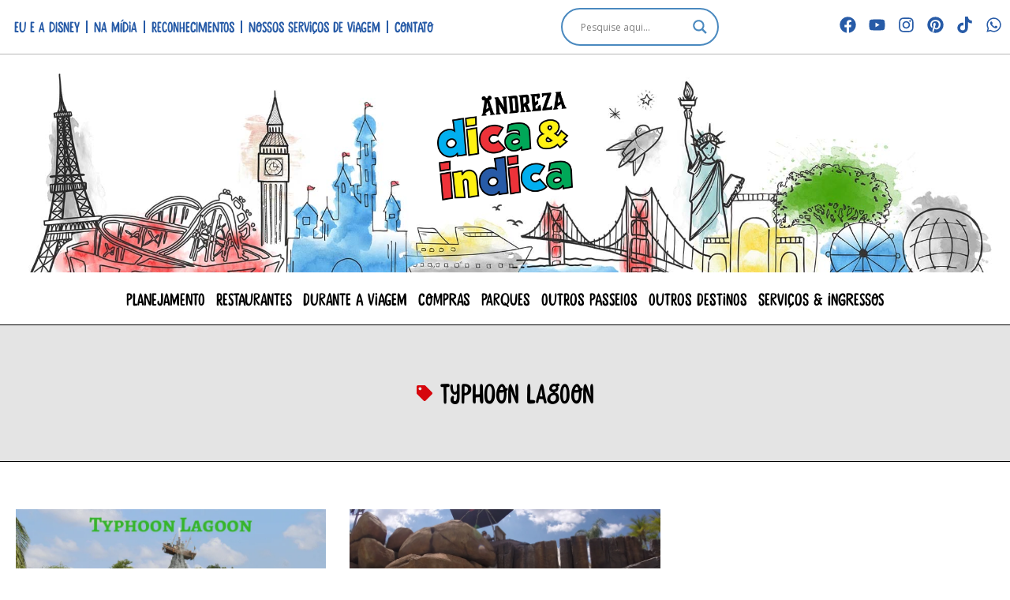

--- FILE ---
content_type: text/html; charset=UTF-8
request_url: https://andrezadicaeindica.com.br/parques/typhoon-lagoon
body_size: 80093
content:
<!doctype html><html lang="pt-BR"><head><script data-no-optimize="1">var litespeed_docref=sessionStorage.getItem("litespeed_docref");litespeed_docref&&(Object.defineProperty(document,"referrer",{get:function(){return litespeed_docref}}),sessionStorage.removeItem("litespeed_docref"));</script> <meta charset="UTF-8"><meta name="viewport" content="width=device-width, initial-scale=1"><link rel="profile" href="https://gmpg.org/xfn/11"><meta name='robots' content='index, follow, max-image-preview:large, max-snippet:-1, max-video-preview:-1' /><title>Typhoon Lagoon | Andreza Dica e Indica</title><link rel="canonical" href="https://andrezadicaeindica.com.br/parques/typhoon-lagoon" /><meta property="og:locale" content="pt_BR" /><meta property="og:type" content="article" /><meta property="og:title" content="Typhoon Lagoon | Andreza Dica e Indica" /><meta property="og:url" content="https://andrezadicaeindica.com.br/parques/typhoon-lagoon" /><meta property="og:site_name" content="Andreza Dica e Indica" /><meta name="twitter:card" content="summary_large_image" /><meta name="twitter:site" content="@dicaeindica" /> <script type="application/ld+json" class="yoast-schema-graph">{"@context":"https://schema.org","@graph":[{"@type":"CollectionPage","@id":"https://andrezadicaeindica.com.br/parques/typhoon-lagoon","url":"https://andrezadicaeindica.com.br/parques/typhoon-lagoon","name":"Typhoon Lagoon | Andreza Dica e Indica","isPartOf":{"@id":"https://andrezadicaeindica.com.br/#website"},"primaryImageOfPage":{"@id":"https://andrezadicaeindica.com.br/parques/typhoon-lagoon#primaryimage"},"image":{"@id":"https://andrezadicaeindica.com.br/parques/typhoon-lagoon#primaryimage"},"thumbnailUrl":"https://andrezadicaeindica.com.br/wp-content/uploads/2016/06/typhoon-lagoon.png","breadcrumb":{"@id":"https://andrezadicaeindica.com.br/parques/typhoon-lagoon#breadcrumb"},"inLanguage":"pt-BR"},{"@type":"ImageObject","inLanguage":"pt-BR","@id":"https://andrezadicaeindica.com.br/parques/typhoon-lagoon#primaryimage","url":"https://andrezadicaeindica.com.br/wp-content/uploads/2016/06/typhoon-lagoon.png","contentUrl":"https://andrezadicaeindica.com.br/wp-content/uploads/2016/06/typhoon-lagoon.png","width":810,"height":450},{"@type":"BreadcrumbList","@id":"https://andrezadicaeindica.com.br/parques/typhoon-lagoon#breadcrumb","itemListElement":[{"@type":"ListItem","position":1,"name":"Tudo Sobre os Parques da Disney","item":"https://andrezadicaeindica.com.br/"},{"@type":"ListItem","position":2,"name":"Parques","item":"https://andrezadicaeindica.com.br/parques"},{"@type":"ListItem","position":3,"name":"Typhoon Lagoon"}]},{"@type":"WebSite","@id":"https://andrezadicaeindica.com.br/#website","url":"https://andrezadicaeindica.com.br/","name":"Andreza Dica e Indica Disney","description":"Dicas de viagem exclusivas para a Disney. Parques, lojas, horários, hospedagem, segredos, ingressos, consultoria e descontos para sua viagem a Orlando!","publisher":{"@id":"https://andrezadicaeindica.com.br/#organization"},"potentialAction":[{"@type":"SearchAction","target":{"@type":"EntryPoint","urlTemplate":"https://andrezadicaeindica.com.br/?s={search_term_string}"},"query-input":{"@type":"PropertyValueSpecification","valueRequired":true,"valueName":"search_term_string"}}],"inLanguage":"pt-BR"},{"@type":"Organization","@id":"https://andrezadicaeindica.com.br/#organization","name":"Andreza Dica e Indica","url":"https://andrezadicaeindica.com.br/","logo":{"@type":"ImageObject","inLanguage":"pt-BR","@id":"https://andrezadicaeindica.com.br/#/schema/logo/image/","url":"https://andrezadicaeindica.com.br/wp-content/uploads/2024/01/TopoAndreza_2024_600.jpg","contentUrl":"https://andrezadicaeindica.com.br/wp-content/uploads/2024/01/TopoAndreza_2024_600.jpg","width":600,"height":137,"caption":"Andreza Dica e Indica"},"image":{"@id":"https://andrezadicaeindica.com.br/#/schema/logo/image/"},"sameAs":["https://www.facebook.com/andrezadicaeindicadisney","https://x.com/dicaeindica","https://www.instagram.com/andrezadicaeindica/","https://www.pinterest.com/dicaeindica/","https://www.youtube.com/user/AndrezaDicaeIndica"]}]}</script> <link rel='dns-prefetch' href='//www.googletagmanager.com' /><link rel="alternate" type="application/rss+xml" title="Feed para Andreza Dica e Indica &raquo;" href="https://andrezadicaeindica.com.br/feed" /><link rel="alternate" type="application/rss+xml" title="Feed de comentários para Andreza Dica e Indica &raquo;" href="https://andrezadicaeindica.com.br/comments/feed" /><link rel="alternate" type="application/rss+xml" title="Feed de categoria para Andreza Dica e Indica &raquo; Typhoon Lagoon" href="https://andrezadicaeindica.com.br/parques/typhoon-lagoon/feed" /><style id='wp-img-auto-sizes-contain-inline-css'>img:is([sizes=auto i],[sizes^="auto," i]){contain-intrinsic-size:3000px 1500px}
/*# sourceURL=wp-img-auto-sizes-contain-inline-css */</style><style id="litespeed-ccss">img:is([sizes="auto"i],[sizes^="auto,"i]){contain-intrinsic-size:3000px 1500px}ul{box-sizing:border-box}:root{--wp--preset--font-size--normal:16px;--wp--preset--font-size--huge:42px}.screen-reader-text{border:0;clip-path:inset(50%);height:1px;margin:-1px;overflow:hidden;padding:0;position:absolute;width:1px;word-wrap:normal!important}html :where(img[class*=wp-image-]){height:auto;max-width:100%}:root{--wp--preset--aspect-ratio--square:1;--wp--preset--aspect-ratio--4-3:4/3;--wp--preset--aspect-ratio--3-4:3/4;--wp--preset--aspect-ratio--3-2:3/2;--wp--preset--aspect-ratio--2-3:2/3;--wp--preset--aspect-ratio--16-9:16/9;--wp--preset--aspect-ratio--9-16:9/16;--wp--preset--color--black:#000000;--wp--preset--color--cyan-bluish-gray:#abb8c3;--wp--preset--color--white:#ffffff;--wp--preset--color--pale-pink:#f78da7;--wp--preset--color--vivid-red:#cf2e2e;--wp--preset--color--luminous-vivid-orange:#ff6900;--wp--preset--color--luminous-vivid-amber:#fcb900;--wp--preset--color--light-green-cyan:#7bdcb5;--wp--preset--color--vivid-green-cyan:#00d084;--wp--preset--color--pale-cyan-blue:#8ed1fc;--wp--preset--color--vivid-cyan-blue:#0693e3;--wp--preset--color--vivid-purple:#9b51e0;--wp--preset--gradient--vivid-cyan-blue-to-vivid-purple:linear-gradient(135deg,rgba(6,147,227,1) 0%,rgb(155,81,224) 100%);--wp--preset--gradient--light-green-cyan-to-vivid-green-cyan:linear-gradient(135deg,rgb(122,220,180) 0%,rgb(0,208,130) 100%);--wp--preset--gradient--luminous-vivid-amber-to-luminous-vivid-orange:linear-gradient(135deg,rgba(252,185,0,1) 0%,rgba(255,105,0,1) 100%);--wp--preset--gradient--luminous-vivid-orange-to-vivid-red:linear-gradient(135deg,rgba(255,105,0,1) 0%,rgb(207,46,46) 100%);--wp--preset--gradient--very-light-gray-to-cyan-bluish-gray:linear-gradient(135deg,rgb(238,238,238) 0%,rgb(169,184,195) 100%);--wp--preset--gradient--cool-to-warm-spectrum:linear-gradient(135deg,rgb(74,234,220) 0%,rgb(151,120,209) 20%,rgb(207,42,186) 40%,rgb(238,44,130) 60%,rgb(251,105,98) 80%,rgb(254,248,76) 100%);--wp--preset--gradient--blush-light-purple:linear-gradient(135deg,rgb(255,206,236) 0%,rgb(152,150,240) 100%);--wp--preset--gradient--blush-bordeaux:linear-gradient(135deg,rgb(254,205,165) 0%,rgb(254,45,45) 50%,rgb(107,0,62) 100%);--wp--preset--gradient--luminous-dusk:linear-gradient(135deg,rgb(255,203,112) 0%,rgb(199,81,192) 50%,rgb(65,88,208) 100%);--wp--preset--gradient--pale-ocean:linear-gradient(135deg,rgb(255,245,203) 0%,rgb(182,227,212) 50%,rgb(51,167,181) 100%);--wp--preset--gradient--electric-grass:linear-gradient(135deg,rgb(202,248,128) 0%,rgb(113,206,126) 100%);--wp--preset--gradient--midnight:linear-gradient(135deg,rgb(2,3,129) 0%,rgb(40,116,252) 100%);--wp--preset--font-size--small:13px;--wp--preset--font-size--medium:20px;--wp--preset--font-size--large:36px;--wp--preset--font-size--x-large:42px;--wp--preset--spacing--20:0.44rem;--wp--preset--spacing--30:0.67rem;--wp--preset--spacing--40:1rem;--wp--preset--spacing--50:1.5rem;--wp--preset--spacing--60:2.25rem;--wp--preset--spacing--70:3.38rem;--wp--preset--spacing--80:5.06rem;--wp--preset--shadow--natural:6px 6px 9px rgba(0, 0, 0, 0.2);--wp--preset--shadow--deep:12px 12px 50px rgba(0, 0, 0, 0.4);--wp--preset--shadow--sharp:6px 6px 0px rgba(0, 0, 0, 0.2);--wp--preset--shadow--outlined:6px 6px 0px -3px rgba(255, 255, 255, 1), 6px 6px rgba(0, 0, 0, 1);--wp--preset--shadow--crisp:6px 6px 0px rgba(0, 0, 0, 1)}:root{--wp--style--global--content-size:800px;--wp--style--global--wide-size:1200px}:where(body){margin:0}:root{--wp--style--block-gap:24px}body{padding-top:0;padding-right:0;padding-bottom:0;padding-left:0}a:where(:not(.wp-element-button)){text-decoration:underline}:root{--woocommerce:#720eec;--wc-green:#7ad03a;--wc-red:#a00;--wc-orange:#ffba00;--wc-blue:#2ea2cc;--wc-primary:#720eec;--wc-primary-text:#fcfbfe;--wc-secondary:#e9e6ed;--wc-secondary-text:#515151;--wc-highlight:#958e09;--wc-highligh-text:white;--wc-content-bg:#fff;--wc-subtext:#767676;--wc-form-border-color:rgba(32, 7, 7, 0.8);--wc-form-border-radius:4px;--wc-form-border-width:1px}@media only screen and (max-width:768px){:root{--woocommerce:#720eec;--wc-green:#7ad03a;--wc-red:#a00;--wc-orange:#ffba00;--wc-blue:#2ea2cc;--wc-primary:#720eec;--wc-primary-text:#fcfbfe;--wc-secondary:#e9e6ed;--wc-secondary-text:#515151;--wc-highlight:#958e09;--wc-highligh-text:white;--wc-content-bg:#fff;--wc-subtext:#767676;--wc-form-border-color:rgba(32, 7, 7, 0.8);--wc-form-border-radius:4px;--wc-form-border-width:1px}}:root{--woocommerce:#720eec;--wc-green:#7ad03a;--wc-red:#a00;--wc-orange:#ffba00;--wc-blue:#2ea2cc;--wc-primary:#720eec;--wc-primary-text:#fcfbfe;--wc-secondary:#e9e6ed;--wc-secondary-text:#515151;--wc-highlight:#958e09;--wc-highligh-text:white;--wc-content-bg:#fff;--wc-subtext:#767676;--wc-form-border-color:rgba(32, 7, 7, 0.8);--wc-form-border-radius:4px;--wc-form-border-width:1px}.screen-reader-text{clip:rect(1px,1px,1px,1px);height:1px;overflow:hidden;position:absolute!important;width:1px;word-wrap:normal!important}html{line-height:1.15;-webkit-text-size-adjust:100%}*,:after,:before{box-sizing:border-box}body{background-color:#fff;color:#333;font-family:-apple-system,BlinkMacSystemFont,Segoe UI,Roboto,Helvetica Neue,Arial,Noto Sans,sans-serif,Apple Color Emoji,Segoe UI Emoji,Segoe UI Symbol,Noto Color Emoji;font-size:1rem;font-weight:400;line-height:1.5;margin:0;-webkit-font-smoothing:antialiased;-moz-osx-font-smoothing:grayscale}h1,h4{color:inherit;font-family:inherit;font-weight:500;line-height:1.2;margin-block-end:1rem;margin-block-start:.5rem}h1{font-size:2.5rem}h4{font-size:1.5rem}a{background-color:#fff0;color:#c36;text-decoration:none}a:not([href]):not([tabindex]){color:inherit;text-decoration:none}img{border-style:none;height:auto;max-width:100%}label{display:inline-block;line-height:1;vertical-align:middle}button,input{font-family:inherit;font-size:1rem;line-height:1.5;margin:0}input[type=search],input[type=text]{border:1px solid #666;border-radius:3px;padding:.5rem 1rem;width:100%}button,input{overflow:visible}button{text-transform:none}[type=submit],button{-webkit-appearance:button;width:auto}[type=submit],button{background-color:#fff0;border:1px solid #c36;border-radius:3px;color:#c36;display:inline-block;font-size:1rem;font-weight:400;padding:.5rem 1rem;text-align:center;white-space:nowrap}[type=search]{-webkit-appearance:textfield;outline-offset:-2px}[type=search]::-webkit-search-decoration{-webkit-appearance:none}::-webkit-file-upload-button{-webkit-appearance:button;font:inherit}li,ul{background:#fff0;border:0;font-size:100%;margin-block-end:0;margin-block-start:0;outline:0;vertical-align:baseline}.comments-area a{text-decoration:underline}.screen-reader-text{clip:rect(1px,1px,1px,1px);height:1px;overflow:hidden;position:absolute!important;width:1px;word-wrap:normal!important}:root{--direction-multiplier:1}.elementor-screen-only,.screen-reader-text{height:1px;margin:-1px;overflow:hidden;padding:0;position:absolute;top:-10000em;width:1px;clip:rect(0,0,0,0);border:0}.elementor *,.elementor :after,.elementor :before{box-sizing:border-box}.elementor a{box-shadow:none;text-decoration:none}.elementor img{border:none;border-radius:0;box-shadow:none;height:auto;max-width:100%}.elementor-element{--flex-direction:initial;--flex-wrap:initial;--justify-content:initial;--align-items:initial;--align-content:initial;--gap:initial;--flex-basis:initial;--flex-grow:initial;--flex-shrink:initial;--order:initial;--align-self:initial;align-self:var(--align-self);flex-basis:var(--flex-basis);flex-grow:var(--flex-grow);flex-shrink:var(--flex-shrink);order:var(--order)}.elementor-element:where(.e-con-full,.elementor-widget){align-content:var(--align-content);align-items:var(--align-items);flex-direction:var(--flex-direction);flex-wrap:var(--flex-wrap);gap:var(--row-gap) var(--column-gap);justify-content:var(--justify-content)}:root{--page-title-display:block}.elementor-page-title{display:var(--page-title-display)}.elementor-widget{position:relative}.elementor-widget:not(:last-child){margin-bottom:var(--kit-widget-spacing,20px)}.elementor-grid{display:grid;grid-column-gap:var(--grid-column-gap);grid-row-gap:var(--grid-row-gap)}.elementor-grid .elementor-grid-item{min-width:0}.elementor-grid-0 .elementor-grid{display:inline-block;margin-bottom:calc(-1*var(--grid-row-gap));width:100%;word-spacing:var(--grid-column-gap)}.elementor-grid-0 .elementor-grid .elementor-grid-item{display:inline-block;margin-bottom:var(--grid-row-gap);word-break:break-word}@media (prefers-reduced-motion:no-preference){html{scroll-behavior:smooth}}.e-con{--border-radius:0;--border-top-width:0px;--border-right-width:0px;--border-bottom-width:0px;--border-left-width:0px;--border-style:initial;--border-color:initial;--container-widget-width:100%;--container-widget-height:initial;--container-widget-flex-grow:0;--container-widget-align-self:initial;--content-width:min(100%,var(--container-max-width,1140px));--width:100%;--min-height:initial;--height:auto;--text-align:initial;--margin-top:0px;--margin-right:0px;--margin-bottom:0px;--margin-left:0px;--padding-top:var(--container-default-padding-top,10px);--padding-right:var(--container-default-padding-right,10px);--padding-bottom:var(--container-default-padding-bottom,10px);--padding-left:var(--container-default-padding-left,10px);--position:relative;--z-index:revert;--overflow:visible;--gap:var(--widgets-spacing,20px);--row-gap:var(--widgets-spacing-row,20px);--column-gap:var(--widgets-spacing-column,20px);--overlay-mix-blend-mode:initial;--overlay-opacity:1;--e-con-grid-template-columns:repeat(3,1fr);--e-con-grid-template-rows:repeat(2,1fr);border-radius:var(--border-radius);height:var(--height);min-height:var(--min-height);min-width:0;overflow:var(--overflow);position:var(--position);width:var(--width);z-index:var(--z-index);--flex-wrap-mobile:wrap;margin-block-end:var(--margin-block-end);margin-block-start:var(--margin-block-start);margin-inline-end:var(--margin-inline-end);margin-inline-start:var(--margin-inline-start);padding-inline-end:var(--padding-inline-end);padding-inline-start:var(--padding-inline-start)}.e-con{--margin-block-start:var(--margin-top);--margin-block-end:var(--margin-bottom);--margin-inline-start:var(--margin-left);--margin-inline-end:var(--margin-right);--padding-inline-start:var(--padding-left);--padding-inline-end:var(--padding-right);--padding-block-start:var(--padding-top);--padding-block-end:var(--padding-bottom);--border-block-start-width:var(--border-top-width);--border-block-end-width:var(--border-bottom-width);--border-inline-start-width:var(--border-left-width);--border-inline-end-width:var(--border-right-width)}.e-con.e-flex{--flex-direction:column;--flex-basis:auto;--flex-grow:0;--flex-shrink:1;flex:var(--flex-grow) var(--flex-shrink) var(--flex-basis)}.e-con-full,.e-con>.e-con-inner{padding-block-end:var(--padding-block-end);padding-block-start:var(--padding-block-start);text-align:var(--text-align)}.e-con-full.e-flex,.e-con.e-flex>.e-con-inner{flex-direction:var(--flex-direction)}.e-con,.e-con>.e-con-inner{display:var(--display)}.e-con-boxed.e-flex{align-content:normal;align-items:normal;flex-direction:column;flex-wrap:nowrap;justify-content:normal}.e-con-boxed{gap:initial;text-align:initial}.e-con.e-flex>.e-con-inner{align-content:var(--align-content);align-items:var(--align-items);align-self:auto;flex-basis:auto;flex-grow:1;flex-shrink:1;flex-wrap:var(--flex-wrap);justify-content:var(--justify-content)}.e-con>.e-con-inner{gap:var(--row-gap) var(--column-gap);height:100%;margin:0 auto;max-width:var(--content-width);padding-inline-end:0;padding-inline-start:0;width:100%}:is(.elementor-section-wrap,[data-elementor-id])>.e-con{--margin-left:auto;--margin-right:auto;max-width:min(100%,var(--width))}.e-con .elementor-widget.elementor-widget{margin-block-end:0}.e-con:before{border-block-end-width:var(--border-block-end-width);border-block-start-width:var(--border-block-start-width);border-color:var(--border-color);border-inline-end-width:var(--border-inline-end-width);border-inline-start-width:var(--border-inline-start-width);border-radius:var(--border-radius);border-style:var(--border-style);content:var(--background-overlay);display:block;height:max(100% + var(--border-top-width) + var(--border-bottom-width),100%);left:calc(0px - var(--border-left-width));mix-blend-mode:var(--overlay-mix-blend-mode);opacity:var(--overlay-opacity);position:absolute;top:calc(0px - var(--border-top-width));width:max(100% + var(--border-left-width) + var(--border-right-width),100%)}.e-con .elementor-widget{min-width:0}.e-con.e-con>.e-con-inner>.elementor-widget,.elementor.elementor .e-con>.elementor-widget{max-width:100%}.e-con .elementor-widget:not(:last-child){--kit-widget-spacing:0px}@media (max-width:767px){.e-con.e-flex{--width:100%;--flex-wrap:var(--flex-wrap-mobile)}}.elementor-heading-title{line-height:1;margin:0;padding:0}.elementor-icon{color:#69727d;display:inline-block;font-size:50px;line-height:1;text-align:center}.elementor-icon svg{display:block;height:1em;position:relative;width:1em}.elementor-icon svg:before{left:50%;position:absolute;transform:translateX(-50%)}.elementor-shape-circle .elementor-icon{border-radius:50%}@media (max-width:767px){.elementor .elementor-hidden-mobile{display:none}}@media (min-width:768px) and (max-width:1024px){.elementor .elementor-hidden-tablet{display:none}}@media (min-width:1025px) and (max-width:1366px){.elementor .elementor-hidden-laptop{display:none}}@media (min-width:1367px) and (max-width:99999px){.elementor .elementor-hidden-desktop{display:none}}.elementor-53293 .elementor-element.elementor-element-41daefc:not(.elementor-motion-effects-element-type-background){background-image:url(https://andrezadicaeindica.com.br/wp-content/uploads/2016/08/2016-07-26-16.49.44.jpg)}.elementor-item:after,.elementor-item:before{display:block;position:absolute}.elementor-item:not(:hover):not(:focus):not(.elementor-item-active):not(.highlighted):after,.elementor-item:not(:hover):not(:focus):not(.elementor-item-active):not(.highlighted):before{opacity:0}.elementor-nav-menu--main .elementor-nav-menu a{padding:13px 20px}.elementor-nav-menu--main .elementor-nav-menu ul{border-style:solid;border-width:0;padding:0;position:absolute;width:12em}.elementor-nav-menu--layout-horizontal{display:flex}.elementor-nav-menu--layout-horizontal .elementor-nav-menu{display:flex;flex-wrap:wrap}.elementor-nav-menu--layout-horizontal .elementor-nav-menu a{flex-grow:1;white-space:nowrap}.elementor-nav-menu--layout-horizontal .elementor-nav-menu>li{display:flex}.elementor-nav-menu--layout-horizontal .elementor-nav-menu>li ul{top:100%!important}.elementor-nav-menu--layout-horizontal .elementor-nav-menu>li:not(:first-child)>a{margin-inline-start:var(--e-nav-menu-horizontal-menu-item-margin)}.elementor-nav-menu--layout-horizontal .elementor-nav-menu>li:not(:first-child)>ul{left:var(--e-nav-menu-horizontal-menu-item-margin)!important}.elementor-nav-menu--layout-horizontal .elementor-nav-menu>li:not(:last-child)>a{margin-inline-end:var(--e-nav-menu-horizontal-menu-item-margin)}.elementor-nav-menu--layout-horizontal .elementor-nav-menu>li:not(:last-child):after{align-self:center;border-color:var(--e-nav-menu-divider-color,#000);border-left-style:var(--e-nav-menu-divider-style,solid);border-left-width:var(--e-nav-menu-divider-width,2px);content:var(--e-nav-menu-divider-content,none);height:var(--e-nav-menu-divider-height,35%)}.elementor-nav-menu__align-center .elementor-nav-menu{justify-content:center;margin-inline-end:auto;margin-inline-start:auto}.elementor-widget-nav-menu:not(:has(.elementor-widget-container)):not([class*=elementor-hidden-]){display:flex;flex-direction:column}.elementor-nav-menu{position:relative;z-index:2}.elementor-nav-menu:after{clear:both;content:" ";display:block;font:0/0 serif;height:0;overflow:hidden;visibility:hidden}.elementor-nav-menu,.elementor-nav-menu li,.elementor-nav-menu ul{display:block;line-height:normal;list-style:none;margin:0;padding:0}.elementor-nav-menu ul{display:none}.elementor-nav-menu ul ul a{border-left:16px solid #fff0}.elementor-nav-menu a,.elementor-nav-menu li{position:relative}.elementor-nav-menu li{border-width:0}.elementor-nav-menu a{align-items:center;display:flex}.elementor-nav-menu a{line-height:20px;padding:10px 20px}.elementor-menu-toggle{align-items:center;background-color:rgb(0 0 0/.05);border:0 solid;border-radius:3px;color:#33373d;display:flex;font-size:var(--nav-menu-icon-size,22px);justify-content:center;padding:.25em}.elementor-menu-toggle:not(.elementor-active) .elementor-menu-toggle__icon--close{display:none}.elementor-menu-toggle .e-font-icon-svg{fill:#33373d;height:1em;width:1em}.elementor-menu-toggle svg{height:auto;width:1em;fill:var(--nav-menu-icon-color,currentColor)}.elementor-nav-menu--dropdown{background-color:#fff;font-size:13px}.elementor-nav-menu--dropdown.elementor-nav-menu__container{margin-top:10px;overflow-x:hidden;overflow-y:auto;transform-origin:top}.elementor-nav-menu--dropdown.elementor-nav-menu__container .elementor-sub-item{font-size:.85em}.elementor-nav-menu--dropdown a{color:#33373d}ul.elementor-nav-menu--dropdown a{border-inline-start:8px solid #fff0;text-shadow:none}.elementor-nav-menu--toggle{--menu-height:100vh}.elementor-nav-menu--toggle .elementor-menu-toggle:not(.elementor-active)+.elementor-nav-menu__container{max-height:0;overflow:hidden;transform:scaleY(0)}.elementor-nav-menu--stretch .elementor-nav-menu__container.elementor-nav-menu--dropdown{position:absolute;z-index:9997}@media (max-width:1024px){.elementor-nav-menu--dropdown-tablet .elementor-nav-menu--main{display:none}}@media (min-width:1025px){.elementor-nav-menu--dropdown-tablet .elementor-menu-toggle,.elementor-nav-menu--dropdown-tablet .elementor-nav-menu--dropdown{display:none}.elementor-nav-menu--dropdown-tablet nav.elementor-nav-menu--dropdown.elementor-nav-menu__container{overflow-y:hidden}}.elementor-widget-search{--e-search-white:#fff;--e-search-light-grey:#cdcdcd;--e-search-medium-grey:#515962;--e-search-dark-grey:#2d2d2d;--e-search-black:#000;--e-search-dark-red:#c36;--e-search-dark-purple:#336;--e-search-input-color:var(--e-search-medium-grey);--e-search-input-border-color:var(--e-search-light-grey);--e-search-input-border-radius:0;--e-search-input-gap:4px;--e-search-input-padding:16px;--e-search-input-padding-inline-start:16px;--e-search-input-padding-inline-end:16px;--e-search-input-padding-block-start:16px;--e-search-input-padding-block-end:16px;--e-search-placeholder-color:var(--e-search-medium-grey);--e-search-icon-label-color:var(--e-search-medium-grey);--e-search-icon-label-size:24px;--e-search-icon-label-absolute-width:initial;--e-search-icon-clear-color:var(--e-search-light-grey);--e-search-icon-clear-size:12px;--e-search-icon-clear-absolute-width:initial;--e-search-submit-color:var(--e-search-white);--e-search-submit-background-color:var(--e-search-dark-grey);--e-search-submit-border-color:none;--e-search-submit-border-type:none;--e-search-submit-border-radius:0;--e-search-submit-border-width:0px;--e-search-submit-padding:24px;--e-search-submit-margin-inline-start:8px;--e-search-submit-button-width:initial;--e-search-submit-button-flex-direction:row;--e-search-pagination-numbers-padding-left:8px;--e-search-pagination-numbers-padding-right:8px;--e-search-icon-submit-color:var(--e-search-white);--e-search-submit-icon-gap:8px;--e-search-submit-icon-margin-inline-start:0px;--e-search-submit-icon-margin-inline-end:var(--e-search-submit-icon-gap);--e-search-icon-submit-size:24px;--e-search-results-background-color:var(--e-search-white);--e-search-results-border-color:var(--e-search-light-grey);--e-search-results-border-type:solid;--e-search-results-border-width:1px;--e-search-results-border-radius:0px;--e-search-results-padding:16px;--e-search-results-width:100%;--e-search-results-columns:1;--e-search-results-max-height:initial;--e-search-input-and-results-gap:8px;--e-search-loop-item-equal-height:initial;--e-search-results-grid-auto-rows:initial;--e-search-results-inset-inline-start:initial;--e-search-results-inset-inline-end:initial;--e-search-results-transform:initial;--e-search-results-default-gap:16px;--e-search-results-column-gap:var(--e-search-results-default-gap);--e-search-results-row-gap:var(--e-search-results-default-gap);--e-search-pagination-inset-inline-start:initial;--e-search-pagination-inline-end:initial;--e-search-pagination-transform:initial;--e-search-pagination-border-radius:0px;--e-search-pagination-background-color:var(--e-search-black);--e-search-pagination-text-align:center;--e-search-pagination-justify-content:center;--e-search-pagination-color:var(--e-search-dark-red);--e-search-pagination-hover:var(--e-search-dark-purple);--e-search-pagination-current:var(--e-search-black);--e-search-pagination-page-numbers-gap:10px;--e-search-pagination-block-end-spacing:0px;--e-search-pagination-block-start-spacing:0px;--e-search-pagination-vertical-position:column;--e-search-nothing-found-padding-block-start:0;--e-search-nothing-found-padding-block-end:0;--e-search-nothing-found-results-columns:1;--e-search-nothing-found-message-color:var(--e-search-medium-grey);--e-search-nothing-found-message-alignment:center;--e-search-loader-icon-color:var(--e-search-black);--e-search-loader-icon-size:34px}.elementor-widget-search .e-search-form{display:flex}.elementor-widget-search .e-search-label{display:flex;position:relative;z-index:10}.elementor-widget-search .e-search-label>svg{inset-block-start:50%;inset-inline-start:var(--e-search-input-padding-inline-start);position:absolute;transform:translateY(-50%)}.elementor-widget-search .e-search-label>svg:is(svg){fill:var(--e-search-icon-label-color);height:var(--e-search-icon-label-size);width:auto}.elementor-widget-search .e-search-input-wrapper{display:flex;flex:1;flex-direction:column;position:relative}.elementor-widget-search .e-search-input-wrapper>svg{inset-block-start:50%;inset-inline-end:var(--e-search-input-padding-inline-end);position:absolute;transform:translateY(-50%)}.elementor-widget-search .e-search-input-wrapper>svg:is(svg){fill:var(--e-search-icon-clear-color);height:var(--e-search-icon-clear-size);width:auto}.elementor-widget-search .e-search-input{--e-search-icons-min-height:max(var(--e-search-icon-clear-size),var(--e-search-icon-label-size));border-color:var(--e-search-input-border-color);border-radius:var(--e-search-input-border-radius);color:var(--e-search-input-color);height:100%;min-height:calc(var(--e-search-input-padding-block-end) + var(--e-search-input-padding-block-start) + var(--e-search-icons-min-height));padding-block-end:var(--e-search-input-padding-block-end);padding-block-start:var(--e-search-input-padding-block-start);padding-inline-end:calc(var(--e-search-input-padding-inline-end) + var(--e-search-icon-clear-absolute-width) + var(--e-search-input-gap));padding-inline-start:calc(var(--e-search-input-padding-inline-start) + var(--e-search-icon-label-absolute-width) + var(--e-search-input-gap))}.elementor-widget-search .e-search-input::-moz-placeholder{color:var(--e-search-placeholder-color)}.elementor-widget-search .e-search-input::-ms-clear,.elementor-widget-search .e-search-input::-ms-reveal{display:none;height:0;width:0}.elementor-widget-search .e-search-input::-webkit-search-cancel-button,.elementor-widget-search .e-search-input::-webkit-search-decoration,.elementor-widget-search .e-search-input::-webkit-search-results-button,.elementor-widget-search .e-search-input::-webkit-search-results-decoration{display:none}.elementor-widget-search .e-search-results-container{background-color:var(--e-search-results-background-color);border-radius:var(--e-search-results-border-radius);display:flex;height:-moz-fit-content;height:fit-content;inset-block-start:calc(100% + var(--e-search-input-and-results-gap));inset-inline-end:var(--e-search-results-inset-inline-end);inset-inline-start:var(--e-search-results-inset-inline-start);position:absolute;transform:var(--e-search-results-transform);width:var(--e-search-results-width);z-index:2000}.elementor-widget-search .e-search-results-container>div{border:var(--e-search-results-border-type) var(--e-search-results-border-width) var(--e-search-results-border-color);border-radius:var(--e-search-results-border-radius);max-height:var(--e-search-results-max-height);overflow:auto;padding:var(--e-search-results-padding);width:100%}.elementor-widget-search .e-search-results-container>div:empty{display:none}.elementor-widget-search .e-search-results{display:none}.elementor-widget-search .e-search .e-search-submit{align-items:center;background-color:var(--e-search-submit-background-color);border-color:var(--e-search-submit-border-color);border-radius:var(--e-search-submit-border-radius);border-style:var(--e-search-submit-border-type);border-width:var(--e-search-submit-border-width);color:var(--e-search-submit-color);display:flex;flex-direction:var(--e-search-submit-button-flex-direction);font-size:var(--e-search-form-submit-icon-size);margin-inline-start:var(--e-search-submit-margin-inline-start);padding:var(--e-search-submit-padding);width:var(--e-search-submit-button-width)}.elementor-widget-search .hidden{opacity:0;visibility:hidden}.elementor-widget-search .hide-loader .e-search-results{display:flex;flex-direction:var(--e-search-pagination-vertical-position)}.elementor-widget-social-icons.elementor-grid-0:not(:has(.elementor-widget-container)){font-size:0;line-height:1}.elementor-widget-social-icons .elementor-grid{grid-column-gap:var(--grid-column-gap,5px);grid-row-gap:var(--grid-row-gap,5px);grid-template-columns:var(--grid-template-columns);justify-content:var(--justify-content,center);justify-items:var(--justify-content,center)}.elementor-icon.elementor-social-icon{font-size:var(--icon-size,25px);height:calc(var(--icon-size, 25px) + 2*var(--icon-padding, .5em));line-height:var(--icon-size,25px);width:calc(var(--icon-size, 25px) + 2*var(--icon-padding, .5em))}.elementor-social-icon{--e-social-icon-icon-color:#fff;align-items:center;background-color:#69727d;display:inline-flex;justify-content:center;text-align:center}.elementor-social-icon svg{fill:var(--e-social-icon-icon-color)}.elementor-social-icon:last-child{margin:0}.elementor-social-icon-facebook{background-color:#3b5998}.elementor-social-icon-instagram{background-color:#262626}.elementor-social-icon-pinterest{background-color:#bd081c}.elementor-social-icon-whatsapp{background-color:#25d366}.elementor-social-icon-youtube{background-color:#cd201f}.elementor-widget-image{text-align:center}.elementor-widget-image a{display:inline-block}.elementor-widget-image img{display:inline-block;vertical-align:middle}.elementor-widget .elementor-icon-list-items.elementor-inline-items{display:flex;flex-wrap:wrap;margin-inline:-8px}.elementor-widget .elementor-icon-list-items.elementor-inline-items .elementor-inline-item{word-break:break-word}.elementor-widget .elementor-icon-list-items.elementor-inline-items .elementor-icon-list-item{margin-inline:8px}.elementor-widget .elementor-icon-list-items.elementor-inline-items .elementor-icon-list-item:after{border-width:0;border-inline-start-width:1px;border-style:solid;height:100%;inset-inline-end:-8px;inset-inline-start:auto;position:relative;width:auto}.elementor-widget .elementor-icon-list-items{list-style-type:none;margin:0;padding:0}.elementor-widget .elementor-icon-list-item{margin:0;padding:0;position:relative}.elementor-widget .elementor-icon-list-item:after{inset-block-end:0;position:absolute;width:100%}.elementor-widget .elementor-icon-list-item,.elementor-widget .elementor-icon-list-item a{align-items:var(--icon-vertical-align,center);display:flex;font-size:inherit}.elementor-widget .elementor-icon-list-icon+.elementor-icon-list-text{align-self:center;padding-inline-start:5px}.elementor-widget .elementor-icon-list-icon{display:flex;inset-block-start:var(--icon-vertical-offset,initial);position:relative}.elementor-widget .elementor-icon-list-icon svg{height:var(--e-icon-list-icon-size,1em);width:var(--e-icon-list-icon-size,1em)}.elementor-widget:not(.elementor-align-right) .elementor-icon-list-item:after{inset-inline-start:0}.elementor-widget:not(.elementor-align-left) .elementor-icon-list-item:after{inset-inline-end:0}@media (min-width:-1){.elementor-widget:not(.elementor-widescreen-align-right) .elementor-icon-list-item:after{inset-inline-start:0}.elementor-widget:not(.elementor-widescreen-align-left) .elementor-icon-list-item:after{inset-inline-end:0}}@media (max-width:1366px){.elementor-widget:not(.elementor-laptop-align-right) .elementor-icon-list-item:after{inset-inline-start:0}.elementor-widget:not(.elementor-laptop-align-left) .elementor-icon-list-item:after{inset-inline-end:0}}@media (max-width:-1){.elementor-widget:not(.elementor-tablet_extra-align-right) .elementor-icon-list-item:after{inset-inline-start:0}.elementor-widget:not(.elementor-tablet_extra-align-left) .elementor-icon-list-item:after{inset-inline-end:0}}@media (max-width:1024px){.elementor-widget:not(.elementor-tablet-align-right) .elementor-icon-list-item:after{inset-inline-start:0}.elementor-widget:not(.elementor-tablet-align-left) .elementor-icon-list-item:after{inset-inline-end:0}}@media (max-width:-1){.elementor-widget:not(.elementor-mobile_extra-align-right) .elementor-icon-list-item:after{inset-inline-start:0}.elementor-widget:not(.elementor-mobile_extra-align-left) .elementor-icon-list-item:after{inset-inline-end:0}}@media (max-width:767px){.elementor-widget:not(.elementor-mobile-align-right) .elementor-icon-list-item:after{inset-inline-start:0}.elementor-widget:not(.elementor-mobile-align-left) .elementor-icon-list-item:after{inset-inline-end:0}}.elementor .elementor-element ul.elementor-icon-list-items{padding:0}.elementor-post-info__terms-list{display:inline-block}.elementor-icon-list-items .elementor-icon-list-item .elementor-icon-list-text{display:inline-block}.elementor-icon-list-items .elementor-icon-list-item .elementor-icon-list-text a,.elementor-icon-list-items .elementor-icon-list-item .elementor-icon-list-text span{display:inline}.elementor-widget-table-of-contents:not(.elementor-toc--collapsed) .elementor-toc__toggle-button--expand{display:none}.elementor-toc__toggle-button{display:inline-flex}.elementor-toc__toggle-button svg{height:1em;width:1em;fill:var(--toggle-button-color)}.elementor-widget-call-to-action:not(:has(.elementor-widget-container)){overflow:hidden}.elementor-cta{display:flex;overflow:hidden;position:relative}.elementor-cta--skin-classic .elementor-cta{flex-wrap:wrap}.elementor-cta--skin-classic .elementor-cta__bg-wrapper{min-height:200px;position:relative;width:100%}.elementor-cta--skin-classic .elementor-cta__content{background-color:#f9fafa;width:100%}.elementor-cta--skin-classic .elementor-cta__content-item{border-color:#3f444b;color:#3f444b;fill:#3f444b}.elementor-cta__bg,.elementor-cta__bg-overlay{bottom:0;left:0;position:absolute;right:0;top:0}.elementor-cta__bg-wrapper{overflow:hidden;z-index:1}.elementor-cta__bg{background-position:50%;background-size:cover;z-index:1}.elementor-cta__bg-overlay{z-index:2}.elementor-cta__title{font-size:23px}.elementor-cta__content{align-content:center;align-items:center;display:flex;flex-wrap:wrap;overflow:hidden;padding:35px;width:100%;z-index:1}.elementor-cta__content,.elementor-cta__content-item{color:#fff;position:relative}.elementor-cta__content-item{margin:0;width:100%}.elementor-cta__content-item:not(:last-child){margin-bottom:15px}.elementor-bg-transform .elementor-bg{will-change:transform}.elementor-animated-content{--translate:0,0}.elementor-kit-53189{--e-global-color-primary:#D6070D;--e-global-color-secondary:#000000;--e-global-color-text:#3B3B3B;--e-global-color-accent:#00CCFF;--e-global-color-454fd1c:#FFD800;--e-global-color-94bc9a1:#275BA7;--e-global-color-e3a1866:#00A759;--e-global-color-cadb52c:#FFFFFF;--e-global-color-d022641:#B8B8B8;--e-global-typography-primary-font-family:"Stick";--e-global-typography-primary-font-size:30px;--e-global-typography-primary-font-weight:500;--e-global-typography-secondary-font-family:"Open Sans";--e-global-typography-secondary-font-weight:500;--e-global-typography-text-font-family:"Open Sans";--e-global-typography-text-font-weight:500;--e-global-typography-accent-font-family:"Stick";--e-global-typography-accent-font-weight:400;color:var(--e-global-color-text);font-family:var(--e-global-typography-text-font-family),Sans-serif;font-weight:var(--e-global-typography-text-font-weight)}.elementor-kit-53189 button{background-color:var(--e-global-color-primary);font-family:"Stick",Sans-serif;font-size:18px;font-weight:500;color:var(--e-global-color-cadb52c);border-style:solid;border-width:2px 2px 2px 2px;border-color:var(--e-global-color-secondary);border-radius:30px 30px 30px 30px}.elementor-kit-53189 a{color:var(--e-global-color-94bc9a1)}.elementor-kit-53189 h1{font-family:var(--e-global-typography-primary-font-family),Sans-serif;font-size:var(--e-global-typography-primary-font-size);font-weight:var(--e-global-typography-primary-font-weight)}.e-con{--container-max-width:1300px}.elementor-widget:not(:last-child){--kit-widget-spacing:20px}.elementor-element{--widgets-spacing:20px 20px;--widgets-spacing-row:20px;--widgets-spacing-column:20px}@media (max-width:1366px){.elementor-kit-53189 h1{font-size:var(--e-global-typography-primary-font-size)}}@media (max-width:1024px){.elementor-kit-53189 h1{font-size:var(--e-global-typography-primary-font-size)}.e-con{--container-max-width:1024px}}@media (max-width:767px){.elementor-kit-53189 h1{font-size:var(--e-global-typography-primary-font-size)}.e-con{--container-max-width:767px}}.elementor-53224 .elementor-element.elementor-element-d739790{--display:flex;--flex-direction:row;--container-widget-width:calc( ( 1 - var( --container-widget-flex-grow ) ) * 100% );--container-widget-height:100%;--container-widget-flex-grow:1;--container-widget-align-self:stretch;--flex-wrap-mobile:wrap;--justify-content:space-between;--align-items:center;border-style:solid;--border-style:solid;border-width:0 0 1px 0;--border-top-width:0px;--border-right-width:0px;--border-bottom-width:1px;--border-left-width:0px;border-color:var(--e-global-color-d022641);--border-color:var( --e-global-color-d022641 )}.elementor-53224 .elementor-element.elementor-element-d739790:not(.elementor-motion-effects-element-type-background){background-color:var(--e-global-color-cadb52c)}.elementor-widget-nav-menu .elementor-nav-menu .elementor-item{font-family:var(--e-global-typography-primary-font-family),Sans-serif;font-size:var(--e-global-typography-primary-font-size);font-weight:var(--e-global-typography-primary-font-weight)}.elementor-widget-nav-menu .elementor-nav-menu--main .elementor-item{color:var(--e-global-color-text);fill:var(--e-global-color-text)}.elementor-widget-nav-menu .elementor-nav-menu--main:not(.e--pointer-framed) .elementor-item:before,.elementor-widget-nav-menu .elementor-nav-menu--main:not(.e--pointer-framed) .elementor-item:after{background-color:var(--e-global-color-accent)}.elementor-widget-nav-menu{--e-nav-menu-divider-color:var( --e-global-color-text )}.elementor-widget-nav-menu .elementor-nav-menu--dropdown .elementor-item,.elementor-widget-nav-menu .elementor-nav-menu--dropdown .elementor-sub-item{font-family:var(--e-global-typography-accent-font-family),Sans-serif;font-weight:var(--e-global-typography-accent-font-weight)}.elementor-53224 .elementor-element.elementor-element-c203729 .elementor-menu-toggle{margin:0 auto}.elementor-53224 .elementor-element.elementor-element-c203729 .elementor-nav-menu .elementor-item{font-family:"Stick",Sans-serif;font-size:19px;font-weight:500}.elementor-53224 .elementor-element.elementor-element-c203729 .elementor-nav-menu--main .elementor-item{color:var(--e-global-color-94bc9a1);fill:var(--e-global-color-94bc9a1);padding-left:8px;padding-right:8px}.elementor-53224 .elementor-element.elementor-element-c203729{--e-nav-menu-divider-content:"";--e-nav-menu-divider-style:solid;--e-nav-menu-divider-width:2px;--e-nav-menu-divider-color:var( --e-global-color-94bc9a1 )}.elementor-widget-search{--e-search-input-color:var( --e-global-color-text )}.elementor-53224 .elementor-element.elementor-element-63a9eac.elementor-element{--flex-grow:0;--flex-shrink:0}.elementor-53224 .elementor-element.elementor-element-63a9eac .e-search-input{font-family:var(--e-global-typography-text-font-family),Sans-serif;font-weight:var(--e-global-typography-text-font-weight);border-style:solid;border-width:1px 1px 1px 1px;border-color:var(--e-global-color-94bc9a1);border-radius:60px 60px 60px 60px}.elementor-53224 .elementor-element.elementor-element-63a9eac{--e-search-placeholder-color:var( --e-global-color-94bc9a1 );--e-search-input-color:var( --e-global-color-94bc9a1 );--e-search-icon-label-color:var( --e-global-color-94bc9a1 );--e-search-input-padding-block-start:5px;--e-search-input-padding-inline-start:15px;--e-search-input-padding-block-end:5px;--e-search-input-padding-inline-end:15px;--e-search-icon-label-size:18px;--e-search-input-gap:10px;--e-search-submit-margin-inline-start:0px;--e-search-icon-clear-color:var( --e-global-color-94bc9a1 )}.elementor-53224 .elementor-element.elementor-element-03a4423{--grid-template-columns:repeat(0, auto);text-align:center;--icon-size:21px;--grid-column-gap:5px;--grid-row-gap:0px}.elementor-53224 .elementor-element.elementor-element-03a4423 .elementor-social-icon{background-color:var(--e-global-color-cadb52c)}.elementor-53224 .elementor-element.elementor-element-03a4423 .elementor-social-icon svg{fill:var(--e-global-color-94bc9a1)}.elementor-53224 .elementor-element.elementor-element-c2597d1{--display:flex;--flex-direction:column;--container-widget-width:calc( ( 1 - var( --container-widget-flex-grow ) ) * 100% );--container-widget-height:initial;--container-widget-flex-grow:0;--container-widget-align-self:initial;--flex-wrap-mobile:wrap;--justify-content:center;--align-items:flex-start;--margin-top:0px;--margin-bottom:0px;--margin-left:0px;--margin-right:0px;--padding-top:20px;--padding-bottom:0px;--padding-left:0px;--padding-right:0px}.elementor-53224 .elementor-element.elementor-element-7d09791{--display:flex;--min-height:298px}.elementor-53224 .elementor-element.elementor-element-7d09791:not(.elementor-motion-effects-element-type-background){background-image:url(https://andrezadicaeindica.com.br/wp-content/uploads/2024/01/TopoAndreza_2024_1980.jpg);background-position:center center;background-repeat:no-repeat;background-size:contain}.elementor-53224 .elementor-element.elementor-element-2ad8fb0 img{width:30%}.elementor-53224 .elementor-element.elementor-element-b7a19c2{--display:flex;--flex-direction:column;--container-widget-width:100%;--container-widget-height:initial;--container-widget-flex-grow:0;--container-widget-align-self:initial;--flex-wrap-mobile:wrap;border-style:solid;--border-style:solid;border-width:0 0 1px 0;--border-top-width:0px;--border-right-width:0px;--border-bottom-width:1px;--border-left-width:0px;border-color:var(--e-global-color-secondary);--border-color:var( --e-global-color-secondary );--border-radius:0px 0px 0px 0px}.elementor-53224 .elementor-element.elementor-element-b7a19c2:not(.elementor-motion-effects-element-type-background){background-color:var(--e-global-color-cadb52c)}.elementor-53224 .elementor-element.elementor-element-6ddad6c .elementor-menu-toggle{margin:0 auto}.elementor-53224 .elementor-element.elementor-element-6ddad6c .elementor-nav-menu .elementor-item{font-family:"Stick",Sans-serif;font-size:22px;font-weight:500}.elementor-53224 .elementor-element.elementor-element-6ddad6c .elementor-nav-menu--main .elementor-item{color:var(--e-global-color-secondary);fill:var(--e-global-color-secondary);padding-left:10px;padding-right:10px}.elementor-53224 .elementor-element.elementor-element-6ddad6c .elementor-nav-menu--dropdown a,.elementor-53224 .elementor-element.elementor-element-6ddad6c .elementor-menu-toggle{color:var(--e-global-color-secondary);fill:var(--e-global-color-secondary)}.elementor-53224 .elementor-element.elementor-element-6ddad6c .elementor-nav-menu--dropdown{background-color:#EAEAEA}.elementor-53224 .elementor-element.elementor-element-6ddad6c .elementor-nav-menu--dropdown .elementor-item,.elementor-53224 .elementor-element.elementor-element-6ddad6c .elementor-nav-menu--dropdown .elementor-sub-item{font-family:"Stick",Sans-serif;font-size:18px;font-weight:400}.elementor-53224 .elementor-element.elementor-element-6ddad6c .elementor-nav-menu--dropdown a{padding-top:6px;padding-bottom:6px}.elementor-53224 .elementor-element.elementor-element-46a0f0c{--display:flex;--flex-direction:row;--container-widget-width:calc( ( 1 - var( --container-widget-flex-grow ) ) * 100% );--container-widget-height:100%;--container-widget-flex-grow:1;--container-widget-align-self:stretch;--flex-wrap-mobile:wrap;--justify-content:space-between;--align-items:center;border-style:solid;--border-style:solid;border-width:0 0 1px 0;--border-top-width:0px;--border-right-width:0px;--border-bottom-width:1px;--border-left-width:0px;border-color:var(--e-global-color-secondary);--border-color:var( --e-global-color-secondary )}.elementor-53224 .elementor-element.elementor-element-46a0f0c:not(.elementor-motion-effects-element-type-background){background-color:var(--e-global-color-cadb52c)}.elementor-53224 .elementor-element.elementor-element-f50d1be .elementor-menu-toggle{margin:0 auto;background-color:var(--e-global-color-cadb52c)}.elementor-53224 .elementor-element.elementor-element-f50d1be .elementor-nav-menu .elementor-item{font-family:"Stick",Sans-serif;font-size:30px;font-weight:500}.elementor-53224 .elementor-element.elementor-element-f50d1be .elementor-nav-menu--main .elementor-item{color:var(--e-global-color-secondary);fill:var(--e-global-color-secondary);padding-left:8px;padding-right:8px}.elementor-53224 .elementor-element.elementor-element-f50d1be{--e-nav-menu-divider-content:"";--e-nav-menu-divider-style:solid;--e-nav-menu-divider-color:var( --e-global-color-d022641 )}.elementor-53224 .elementor-element.elementor-element-f50d1be .elementor-nav-menu--dropdown a,.elementor-53224 .elementor-element.elementor-element-f50d1be .elementor-menu-toggle{color:var(--e-global-color-94bc9a1);fill:var(--e-global-color-94bc9a1)}.elementor-53224 .elementor-element.elementor-element-f50d1be .elementor-nav-menu--dropdown .elementor-item,.elementor-53224 .elementor-element.elementor-element-f50d1be .elementor-nav-menu--dropdown .elementor-sub-item{font-family:"Stick",Sans-serif;font-size:30px;font-weight:500}.elementor-53224 .elementor-element.elementor-element-f50d1be div.elementor-menu-toggle{color:var(--e-global-color-secondary)}.elementor-53224 .elementor-element.elementor-element-f50d1be div.elementor-menu-toggle svg{fill:var(--e-global-color-secondary)}.elementor-53224 .elementor-element.elementor-element-a3305e3{--grid-template-columns:repeat(0, auto);text-align:center;--icon-size:15px;--grid-column-gap:5px;--grid-row-gap:0px}.elementor-53224 .elementor-element.elementor-element-a3305e3 .elementor-social-icon{background-color:var(--e-global-color-cadb52c)}.elementor-53224 .elementor-element.elementor-element-a3305e3 .elementor-social-icon svg{fill:var(--e-global-color-secondary)}.elementor-53224 .elementor-element.elementor-element-efad4a8.elementor-element{--flex-grow:0;--flex-shrink:0}.elementor-53224 .elementor-element.elementor-element-efad4a8 .e-search-input{font-family:var(--e-global-typography-text-font-family),Sans-serif;font-weight:var(--e-global-typography-text-font-weight);border-style:solid;border-width:1px 1px 1px 1px;border-color:var(--e-global-color-94bc9a1);border-radius:60px 60px 60px 60px}.elementor-53224 .elementor-element.elementor-element-efad4a8{--e-search-placeholder-color:var( --e-global-color-94bc9a1 );--e-search-input-color:var( --e-global-color-94bc9a1 );--e-search-icon-label-color:var( --e-global-color-94bc9a1 );--e-search-input-padding-block-start:5px;--e-search-input-padding-inline-start:15px;--e-search-input-padding-block-end:5px;--e-search-input-padding-inline-end:15px;--e-search-icon-label-size:18px;--e-search-input-gap:10px;--e-search-submit-margin-inline-start:0px;--e-search-icon-clear-color:var( --e-global-color-94bc9a1 )}.elementor-53224 .elementor-element.elementor-element-3752c98{--display:flex;--min-height:313px;--flex-direction:column;--container-widget-width:calc( ( 1 - var( --container-widget-flex-grow ) ) * 100% );--container-widget-height:initial;--container-widget-flex-grow:0;--container-widget-align-self:initial;--flex-wrap-mobile:wrap;--justify-content:center;--align-items:flex-start;--margin-top:0px;--margin-bottom:0px;--margin-left:0px;--margin-right:0px;--padding-top:20px;--padding-bottom:0px;--padding-left:0px;--padding-right:0px}.elementor-53224 .elementor-element.elementor-element-80f9ee3{--display:flex;--min-height:298px}.elementor-53224 .elementor-element.elementor-element-80f9ee3:not(.elementor-motion-effects-element-type-background){background-image:url(https://andrezadicaeindica.com.br/wp-content/uploads/2024/01/TopoAndreza_2024_1980.jpg);background-position:center center;background-repeat:no-repeat;background-size:contain}.elementor-53224 .elementor-element.elementor-element-69125db img{width:30%}.elementor-location-header:before{content:"";display:table;clear:both}@media (max-width:1366px){.elementor-widget-nav-menu .elementor-nav-menu .elementor-item{font-size:var(--e-global-typography-primary-font-size)}.elementor-53224 .elementor-element.elementor-element-63a9eac{width:var(--container-widget-width,201.609px);max-width:201.609px;--container-widget-width:201.609px;--container-widget-flex-grow:0}.elementor-53224 .elementor-element.elementor-element-03a4423 .elementor-social-icon{--icon-padding:0px}.elementor-53224 .elementor-element.elementor-element-03a4423{--grid-column-gap:12px}.elementor-53224 .elementor-element.elementor-element-b7a19c2{--margin-top:-42px;--margin-bottom:0px;--margin-left:0px;--margin-right:0px}.elementor-53224 .elementor-element.elementor-element-6ddad6c .elementor-nav-menu--main .elementor-item{padding-left:7px;padding-right:7px}.elementor-53224 .elementor-element.elementor-element-efad4a8{width:var(--container-widget-width,201.609px);max-width:201.609px;--container-widget-width:201.609px;--container-widget-flex-grow:0}}@media (max-width:1024px){.elementor-widget-nav-menu .elementor-nav-menu .elementor-item{font-size:var(--e-global-typography-primary-font-size)}.elementor-53224 .elementor-element.elementor-element-f50d1be .elementor-nav-menu .elementor-item{font-size:20px}.elementor-53224 .elementor-element.elementor-element-f50d1be .elementor-nav-menu--dropdown .elementor-item,.elementor-53224 .elementor-element.elementor-element-f50d1be .elementor-nav-menu--dropdown .elementor-sub-item{font-size:20px}.elementor-53224 .elementor-element.elementor-element-f50d1be .elementor-nav-menu--dropdown a{padding-top:6px;padding-bottom:6px}.elementor-53224 .elementor-element.elementor-element-f50d1be{--nav-menu-icon-size:27px}}@media (max-width:767px){.elementor-widget-nav-menu .elementor-nav-menu .elementor-item{font-size:var(--e-global-typography-primary-font-size)}.elementor-53224 .elementor-element.elementor-element-46a0f0c{--justify-content:center;--align-items:center;--container-widget-width:calc( ( 1 - var( --container-widget-flex-grow ) ) * 100% );--gap:0px 0px;--row-gap:0px;--column-gap:0px;--padding-top:0px;--padding-bottom:5px;--padding-left:20px;--padding-right:20px}.elementor-53224 .elementor-element.elementor-element-f50d1be{--nav-menu-icon-size:31px}.elementor-53224 .elementor-element.elementor-element-a3305e3{--icon-size:24px;--grid-column-gap:0px}.elementor-53224 .elementor-element.elementor-element-a3305e3 .elementor-social-icon{--icon-padding:5px}.elementor-53224 .elementor-element.elementor-element-3752c98{--min-height:0px;--padding-top:0px;--padding-bottom:0px;--padding-left:0px;--padding-right:0px}.elementor-53224 .elementor-element.elementor-element-80f9ee3:not(.elementor-motion-effects-element-type-background){background-image:url(https://andrezadicaeindica.com.br/wp-content/uploads/2024/01/TopoAndreza_2024_1980-850x193.jpg);background-size:568px auto}.elementor-53224 .elementor-element.elementor-element-80f9ee3{--min-height:142px}}.elementor-widget-heading .elementor-heading-title{font-family:var(--e-global-typography-primary-font-family),Sans-serif;font-size:var(--e-global-typography-primary-font-size);font-weight:var(--e-global-typography-primary-font-weight);color:var(--e-global-color-primary)}.elementor-53271 .elementor-element.elementor-element-e2cc6ee img{width:72%}.elementor-location-header:before{content:"";display:table;clear:both}@media (max-width:1366px){.elementor-widget-heading .elementor-heading-title{font-size:var(--e-global-typography-primary-font-size)}.elementor-53271 .elementor-element.elementor-element-e2cc6ee img{width:93px}}@media (max-width:1024px){.elementor-widget-heading .elementor-heading-title{font-size:var(--e-global-typography-primary-font-size)}}@media (max-width:767px){.elementor-widget-heading .elementor-heading-title{font-size:var(--e-global-typography-primary-font-size)}.elementor-53271 .elementor-element.elementor-element-e2cc6ee img{width:75%}}.elementor-53293 .elementor-element.elementor-element-bfa8b56{--display:flex;--flex-direction:row;--container-widget-width:initial;--container-widget-height:100%;--container-widget-flex-grow:1;--container-widget-align-self:stretch;--flex-wrap-mobile:wrap;--gap:0px 10px;--row-gap:0px;--column-gap:10px;--padding-top:30px;--padding-bottom:60px;--padding-left:20px;--padding-right:20px}.elementor-53293 .elementor-element.elementor-element-ac6d782{--display:flex;--flex-direction:column;--container-widget-width:100%;--container-widget-height:initial;--container-widget-flex-grow:0;--container-widget-align-self:initial;--flex-wrap-mobile:wrap}.elementor-53293 .elementor-element.elementor-element-41daefc{--display:flex;--min-height:500px;--justify-content:flex-end;--overlay-opacity:0.5;--padding-top:30px;--padding-bottom:30px;--padding-left:30px;--padding-right:30px}.elementor-53293 .elementor-element.elementor-element-41daefc::before{background-color:#fff0;--background-overlay:'';background-image:linear-gradient(180deg,#FFFFFF00 0%,var(--e-global-color-secondary) 100%)}.elementor-widget-post-info .elementor-icon-list-item:not(:last-child):after{border-color:var(--e-global-color-text)}.elementor-widget-post-info .elementor-icon-list-icon svg{fill:var(--e-global-color-primary)}.elementor-widget-post-info .elementor-icon-list-text,.elementor-widget-post-info .elementor-icon-list-text a{color:var(--e-global-color-secondary)}.elementor-widget-post-info .elementor-icon-list-item{font-family:var(--e-global-typography-text-font-family),Sans-serif;font-weight:var(--e-global-typography-text-font-weight)}.elementor-53293 .elementor-element.elementor-element-7df5c51 .elementor-icon-list-icon{width:14px}.elementor-53293 .elementor-element.elementor-element-7df5c51 .elementor-icon-list-icon svg{--e-icon-list-icon-size:14px}.elementor-53293 .elementor-element.elementor-element-7df5c51 .elementor-icon-list-text,.elementor-53293 .elementor-element.elementor-element-7df5c51 .elementor-icon-list-text a{color:var(--e-global-color-cadb52c)}.elementor-53293 .elementor-element.elementor-element-7df5c51 .elementor-icon-list-item{font-family:"Open Sans",Sans-serif;font-weight:700}.elementor-widget-theme-post-title .elementor-heading-title{font-family:var(--e-global-typography-primary-font-family),Sans-serif;font-size:var(--e-global-typography-primary-font-size);font-weight:var(--e-global-typography-primary-font-weight);color:var(--e-global-color-primary)}.elementor-53293 .elementor-element.elementor-element-b7d8675 .elementor-heading-title{font-family:"Stick",Sans-serif;font-size:40px;font-weight:500;text-shadow:0 0 10px rgb(0 0 0/.3);color:var(--e-global-color-cadb52c)}.elementor-widget-heading .elementor-heading-title{font-family:var(--e-global-typography-primary-font-family),Sans-serif;font-size:var(--e-global-typography-primary-font-size);font-weight:var(--e-global-typography-primary-font-weight);color:var(--e-global-color-primary)}.elementor-53293 .elementor-element.elementor-element-05de053{--display:flex;--flex-direction:column;--container-widget-width:100%;--container-widget-height:initial;--container-widget-flex-grow:0;--container-widget-align-self:initial;--flex-wrap-mobile:wrap}.elementor-widget-call-to-action .elementor-cta__title{font-family:var(--e-global-typography-primary-font-family),Sans-serif;font-size:var(--e-global-typography-primary-font-size);font-weight:var(--e-global-typography-primary-font-weight)}.elementor-widget-call-to-action .elementor-cta__description{font-family:var(--e-global-typography-text-font-family),Sans-serif;font-weight:var(--e-global-typography-text-font-weight)}.elementor-53293 .elementor-element.elementor-element-d03a817{border-radius:20px 20px 20px 20px}.elementor-53293 .elementor-element.elementor-element-d03a817 .elementor-cta__content{min-height:100px;text-align:center;background-color:var(--e-global-color-accent)}.elementor-53293 .elementor-element.elementor-element-d03a817 .elementor-cta__bg-wrapper{min-height:272px}.elementor-53293 .elementor-element.elementor-element-d03a817 .elementor-cta__title{color:var(--e-global-color-secondary)}.elementor-53293 .elementor-element.elementor-element-d03a817 .elementor-cta__description{color:var(--e-global-color-secondary)}.elementor-widget-form .elementor-field-group>label{color:var(--e-global-color-text)}.elementor-widget-form .elementor-field-group>label{font-family:var(--e-global-typography-text-font-family),Sans-serif;font-weight:var(--e-global-typography-text-font-weight)}.elementor-53293 .elementor-element.elementor-element-52d138e .elementor-field-group>label{color:var(--e-global-color-secondary)}.elementor-53293 .elementor-element.elementor-element-52d138e .elementor-field-group>label{font-family:var(--e-global-typography-secondary-font-family),Sans-serif;font-weight:var(--e-global-typography-secondary-font-weight)}.elementor-widget-search{--e-search-input-color:var( --e-global-color-text )}@media (min-width:768px){.elementor-53293 .elementor-element.elementor-element-ac6d782{--width:71%}.elementor-53293 .elementor-element.elementor-element-05de053{--width:28%}}@media (max-width:1366px){.elementor-widget-theme-post-title .elementor-heading-title{font-size:var(--e-global-typography-primary-font-size)}.elementor-widget-heading .elementor-heading-title{font-size:var(--e-global-typography-primary-font-size)}.elementor-widget-call-to-action .elementor-cta__title{font-size:var(--e-global-typography-primary-font-size)}}@media (max-width:1024px){.elementor-widget-theme-post-title .elementor-heading-title{font-size:var(--e-global-typography-primary-font-size)}.elementor-widget-heading .elementor-heading-title{font-size:var(--e-global-typography-primary-font-size)}.elementor-widget-call-to-action .elementor-cta__title{font-size:var(--e-global-typography-primary-font-size)}}@media (max-width:767px){.elementor-53293 .elementor-element.elementor-element-ac6d782{--margin-top:0px;--margin-bottom:0px;--margin-left:0px;--margin-right:0px;--padding-top:0px;--padding-bottom:0px;--padding-left:0px;--padding-right:0px}.elementor-53293 .elementor-element.elementor-element-41daefc{--min-height:0px}.elementor-widget-theme-post-title .elementor-heading-title{font-size:var(--e-global-typography-primary-font-size)}.elementor-widget-heading .elementor-heading-title{font-size:var(--e-global-typography-primary-font-size)}.elementor-widget-call-to-action .elementor-cta__title{font-size:var(--e-global-typography-primary-font-size)}}.e-con.e-parent:nth-of-type(n+4):not(.e-lazyloaded):not(.e-no-lazyload),.e-con.e-parent:nth-of-type(n+4):not(.e-lazyloaded):not(.e-no-lazyload) *{background-image:none!important}@media screen and (max-height:1024px){.e-con.e-parent:nth-of-type(n+3):not(.e-lazyloaded):not(.e-no-lazyload),.e-con.e-parent:nth-of-type(n+3):not(.e-lazyloaded):not(.e-no-lazyload) *{background-image:none!important}}@media screen and (max-height:640px){.e-con.e-parent:nth-of-type(n+2):not(.e-lazyloaded):not(.e-no-lazyload),.e-con.e-parent:nth-of-type(n+2):not(.e-lazyloaded):not(.e-no-lazyload) *{background-image:none!important}}.screen-reader-text{clip:rect(1px,1px,1px,1px);word-wrap:normal!important;border:0;clip-path:inset(50%);height:1px;margin:-1px;overflow:hidden;overflow-wrap:normal!important;padding:0;position:absolute!important;width:1px}</style><script data-optimized="1" src="https://andrezadicaeindica.com.br/wp-content/plugins/litespeed-cache/assets/js/css_async.min.js" defer></script> <link data-optimized="1" data-asynced="1" as="style" onload="this.onload=null;this.rel='stylesheet'"  rel='preload' id='wp-block-library-css' href='https://andrezadicaeindica.com.br/wp-content/litespeed/css/16796125770e11e6124cee1b7d8dde0c.css?ver=dde0c' media='all' /><style id='global-styles-inline-css'>:root{--wp--preset--aspect-ratio--square: 1;--wp--preset--aspect-ratio--4-3: 4/3;--wp--preset--aspect-ratio--3-4: 3/4;--wp--preset--aspect-ratio--3-2: 3/2;--wp--preset--aspect-ratio--2-3: 2/3;--wp--preset--aspect-ratio--16-9: 16/9;--wp--preset--aspect-ratio--9-16: 9/16;--wp--preset--color--black: #000000;--wp--preset--color--cyan-bluish-gray: #abb8c3;--wp--preset--color--white: #ffffff;--wp--preset--color--pale-pink: #f78da7;--wp--preset--color--vivid-red: #cf2e2e;--wp--preset--color--luminous-vivid-orange: #ff6900;--wp--preset--color--luminous-vivid-amber: #fcb900;--wp--preset--color--light-green-cyan: #7bdcb5;--wp--preset--color--vivid-green-cyan: #00d084;--wp--preset--color--pale-cyan-blue: #8ed1fc;--wp--preset--color--vivid-cyan-blue: #0693e3;--wp--preset--color--vivid-purple: #9b51e0;--wp--preset--gradient--vivid-cyan-blue-to-vivid-purple: linear-gradient(135deg,rgb(6,147,227) 0%,rgb(155,81,224) 100%);--wp--preset--gradient--light-green-cyan-to-vivid-green-cyan: linear-gradient(135deg,rgb(122,220,180) 0%,rgb(0,208,130) 100%);--wp--preset--gradient--luminous-vivid-amber-to-luminous-vivid-orange: linear-gradient(135deg,rgb(252,185,0) 0%,rgb(255,105,0) 100%);--wp--preset--gradient--luminous-vivid-orange-to-vivid-red: linear-gradient(135deg,rgb(255,105,0) 0%,rgb(207,46,46) 100%);--wp--preset--gradient--very-light-gray-to-cyan-bluish-gray: linear-gradient(135deg,rgb(238,238,238) 0%,rgb(169,184,195) 100%);--wp--preset--gradient--cool-to-warm-spectrum: linear-gradient(135deg,rgb(74,234,220) 0%,rgb(151,120,209) 20%,rgb(207,42,186) 40%,rgb(238,44,130) 60%,rgb(251,105,98) 80%,rgb(254,248,76) 100%);--wp--preset--gradient--blush-light-purple: linear-gradient(135deg,rgb(255,206,236) 0%,rgb(152,150,240) 100%);--wp--preset--gradient--blush-bordeaux: linear-gradient(135deg,rgb(254,205,165) 0%,rgb(254,45,45) 50%,rgb(107,0,62) 100%);--wp--preset--gradient--luminous-dusk: linear-gradient(135deg,rgb(255,203,112) 0%,rgb(199,81,192) 50%,rgb(65,88,208) 100%);--wp--preset--gradient--pale-ocean: linear-gradient(135deg,rgb(255,245,203) 0%,rgb(182,227,212) 50%,rgb(51,167,181) 100%);--wp--preset--gradient--electric-grass: linear-gradient(135deg,rgb(202,248,128) 0%,rgb(113,206,126) 100%);--wp--preset--gradient--midnight: linear-gradient(135deg,rgb(2,3,129) 0%,rgb(40,116,252) 100%);--wp--preset--font-size--small: 13px;--wp--preset--font-size--medium: 20px;--wp--preset--font-size--large: 36px;--wp--preset--font-size--x-large: 42px;--wp--preset--spacing--20: 0.44rem;--wp--preset--spacing--30: 0.67rem;--wp--preset--spacing--40: 1rem;--wp--preset--spacing--50: 1.5rem;--wp--preset--spacing--60: 2.25rem;--wp--preset--spacing--70: 3.38rem;--wp--preset--spacing--80: 5.06rem;--wp--preset--shadow--natural: 6px 6px 9px rgba(0, 0, 0, 0.2);--wp--preset--shadow--deep: 12px 12px 50px rgba(0, 0, 0, 0.4);--wp--preset--shadow--sharp: 6px 6px 0px rgba(0, 0, 0, 0.2);--wp--preset--shadow--outlined: 6px 6px 0px -3px rgb(255, 255, 255), 6px 6px rgb(0, 0, 0);--wp--preset--shadow--crisp: 6px 6px 0px rgb(0, 0, 0);}:root { --wp--style--global--content-size: 800px;--wp--style--global--wide-size: 1200px; }:where(body) { margin: 0; }.wp-site-blocks > .alignleft { float: left; margin-right: 2em; }.wp-site-blocks > .alignright { float: right; margin-left: 2em; }.wp-site-blocks > .aligncenter { justify-content: center; margin-left: auto; margin-right: auto; }:where(.wp-site-blocks) > * { margin-block-start: 24px; margin-block-end: 0; }:where(.wp-site-blocks) > :first-child { margin-block-start: 0; }:where(.wp-site-blocks) > :last-child { margin-block-end: 0; }:root { --wp--style--block-gap: 24px; }:root :where(.is-layout-flow) > :first-child{margin-block-start: 0;}:root :where(.is-layout-flow) > :last-child{margin-block-end: 0;}:root :where(.is-layout-flow) > *{margin-block-start: 24px;margin-block-end: 0;}:root :where(.is-layout-constrained) > :first-child{margin-block-start: 0;}:root :where(.is-layout-constrained) > :last-child{margin-block-end: 0;}:root :where(.is-layout-constrained) > *{margin-block-start: 24px;margin-block-end: 0;}:root :where(.is-layout-flex){gap: 24px;}:root :where(.is-layout-grid){gap: 24px;}.is-layout-flow > .alignleft{float: left;margin-inline-start: 0;margin-inline-end: 2em;}.is-layout-flow > .alignright{float: right;margin-inline-start: 2em;margin-inline-end: 0;}.is-layout-flow > .aligncenter{margin-left: auto !important;margin-right: auto !important;}.is-layout-constrained > .alignleft{float: left;margin-inline-start: 0;margin-inline-end: 2em;}.is-layout-constrained > .alignright{float: right;margin-inline-start: 2em;margin-inline-end: 0;}.is-layout-constrained > .aligncenter{margin-left: auto !important;margin-right: auto !important;}.is-layout-constrained > :where(:not(.alignleft):not(.alignright):not(.alignfull)){max-width: var(--wp--style--global--content-size);margin-left: auto !important;margin-right: auto !important;}.is-layout-constrained > .alignwide{max-width: var(--wp--style--global--wide-size);}body .is-layout-flex{display: flex;}.is-layout-flex{flex-wrap: wrap;align-items: center;}.is-layout-flex > :is(*, div){margin: 0;}body .is-layout-grid{display: grid;}.is-layout-grid > :is(*, div){margin: 0;}body{padding-top: 0px;padding-right: 0px;padding-bottom: 0px;padding-left: 0px;}a:where(:not(.wp-element-button)){text-decoration: underline;}:root :where(.wp-element-button, .wp-block-button__link){background-color: #32373c;border-width: 0;color: #fff;font-family: inherit;font-size: inherit;font-style: inherit;font-weight: inherit;letter-spacing: inherit;line-height: inherit;padding-top: calc(0.667em + 2px);padding-right: calc(1.333em + 2px);padding-bottom: calc(0.667em + 2px);padding-left: calc(1.333em + 2px);text-decoration: none;text-transform: inherit;}.has-black-color{color: var(--wp--preset--color--black) !important;}.has-cyan-bluish-gray-color{color: var(--wp--preset--color--cyan-bluish-gray) !important;}.has-white-color{color: var(--wp--preset--color--white) !important;}.has-pale-pink-color{color: var(--wp--preset--color--pale-pink) !important;}.has-vivid-red-color{color: var(--wp--preset--color--vivid-red) !important;}.has-luminous-vivid-orange-color{color: var(--wp--preset--color--luminous-vivid-orange) !important;}.has-luminous-vivid-amber-color{color: var(--wp--preset--color--luminous-vivid-amber) !important;}.has-light-green-cyan-color{color: var(--wp--preset--color--light-green-cyan) !important;}.has-vivid-green-cyan-color{color: var(--wp--preset--color--vivid-green-cyan) !important;}.has-pale-cyan-blue-color{color: var(--wp--preset--color--pale-cyan-blue) !important;}.has-vivid-cyan-blue-color{color: var(--wp--preset--color--vivid-cyan-blue) !important;}.has-vivid-purple-color{color: var(--wp--preset--color--vivid-purple) !important;}.has-black-background-color{background-color: var(--wp--preset--color--black) !important;}.has-cyan-bluish-gray-background-color{background-color: var(--wp--preset--color--cyan-bluish-gray) !important;}.has-white-background-color{background-color: var(--wp--preset--color--white) !important;}.has-pale-pink-background-color{background-color: var(--wp--preset--color--pale-pink) !important;}.has-vivid-red-background-color{background-color: var(--wp--preset--color--vivid-red) !important;}.has-luminous-vivid-orange-background-color{background-color: var(--wp--preset--color--luminous-vivid-orange) !important;}.has-luminous-vivid-amber-background-color{background-color: var(--wp--preset--color--luminous-vivid-amber) !important;}.has-light-green-cyan-background-color{background-color: var(--wp--preset--color--light-green-cyan) !important;}.has-vivid-green-cyan-background-color{background-color: var(--wp--preset--color--vivid-green-cyan) !important;}.has-pale-cyan-blue-background-color{background-color: var(--wp--preset--color--pale-cyan-blue) !important;}.has-vivid-cyan-blue-background-color{background-color: var(--wp--preset--color--vivid-cyan-blue) !important;}.has-vivid-purple-background-color{background-color: var(--wp--preset--color--vivid-purple) !important;}.has-black-border-color{border-color: var(--wp--preset--color--black) !important;}.has-cyan-bluish-gray-border-color{border-color: var(--wp--preset--color--cyan-bluish-gray) !important;}.has-white-border-color{border-color: var(--wp--preset--color--white) !important;}.has-pale-pink-border-color{border-color: var(--wp--preset--color--pale-pink) !important;}.has-vivid-red-border-color{border-color: var(--wp--preset--color--vivid-red) !important;}.has-luminous-vivid-orange-border-color{border-color: var(--wp--preset--color--luminous-vivid-orange) !important;}.has-luminous-vivid-amber-border-color{border-color: var(--wp--preset--color--luminous-vivid-amber) !important;}.has-light-green-cyan-border-color{border-color: var(--wp--preset--color--light-green-cyan) !important;}.has-vivid-green-cyan-border-color{border-color: var(--wp--preset--color--vivid-green-cyan) !important;}.has-pale-cyan-blue-border-color{border-color: var(--wp--preset--color--pale-cyan-blue) !important;}.has-vivid-cyan-blue-border-color{border-color: var(--wp--preset--color--vivid-cyan-blue) !important;}.has-vivid-purple-border-color{border-color: var(--wp--preset--color--vivid-purple) !important;}.has-vivid-cyan-blue-to-vivid-purple-gradient-background{background: var(--wp--preset--gradient--vivid-cyan-blue-to-vivid-purple) !important;}.has-light-green-cyan-to-vivid-green-cyan-gradient-background{background: var(--wp--preset--gradient--light-green-cyan-to-vivid-green-cyan) !important;}.has-luminous-vivid-amber-to-luminous-vivid-orange-gradient-background{background: var(--wp--preset--gradient--luminous-vivid-amber-to-luminous-vivid-orange) !important;}.has-luminous-vivid-orange-to-vivid-red-gradient-background{background: var(--wp--preset--gradient--luminous-vivid-orange-to-vivid-red) !important;}.has-very-light-gray-to-cyan-bluish-gray-gradient-background{background: var(--wp--preset--gradient--very-light-gray-to-cyan-bluish-gray) !important;}.has-cool-to-warm-spectrum-gradient-background{background: var(--wp--preset--gradient--cool-to-warm-spectrum) !important;}.has-blush-light-purple-gradient-background{background: var(--wp--preset--gradient--blush-light-purple) !important;}.has-blush-bordeaux-gradient-background{background: var(--wp--preset--gradient--blush-bordeaux) !important;}.has-luminous-dusk-gradient-background{background: var(--wp--preset--gradient--luminous-dusk) !important;}.has-pale-ocean-gradient-background{background: var(--wp--preset--gradient--pale-ocean) !important;}.has-electric-grass-gradient-background{background: var(--wp--preset--gradient--electric-grass) !important;}.has-midnight-gradient-background{background: var(--wp--preset--gradient--midnight) !important;}.has-small-font-size{font-size: var(--wp--preset--font-size--small) !important;}.has-medium-font-size{font-size: var(--wp--preset--font-size--medium) !important;}.has-large-font-size{font-size: var(--wp--preset--font-size--large) !important;}.has-x-large-font-size{font-size: var(--wp--preset--font-size--x-large) !important;}
:root :where(.wp-block-pullquote){font-size: 1.5em;line-height: 1.6;}
/*# sourceURL=global-styles-inline-css */</style><link data-optimized="1" data-asynced="1" as="style" onload="this.onload=null;this.rel='stylesheet'"  rel='preload' id='woocommerce-layout-css' href='https://andrezadicaeindica.com.br/wp-content/litespeed/css/a3c0514577eda0c2f0869b63b544cbb7.css?ver=4cbb7' media='all' /><link data-optimized="1" data-asynced="1" as="style" onload="this.onload=null;this.rel='stylesheet'"  rel='preload' id='woocommerce-smallscreen-css' href='https://andrezadicaeindica.com.br/wp-content/litespeed/css/991fdffe0622d8f112e06eef99c24e4a.css?ver=24e4a' media='only screen and (max-width: 768px)' /><link data-optimized="1" data-asynced="1" as="style" onload="this.onload=null;this.rel='stylesheet'"  rel='preload' id='woocommerce-general-css' href='https://andrezadicaeindica.com.br/wp-content/litespeed/css/9cfb8d800b65838fd7b8e53ae38fb007.css?ver=fb007' media='all' /><style id='woocommerce-inline-inline-css'>.woocommerce form .form-row .required { visibility: visible; }
/*# sourceURL=woocommerce-inline-inline-css */</style><link data-optimized="1" data-asynced="1" as="style" onload="this.onload=null;this.rel='stylesheet'"  rel='preload' id='hello-elementor-css' href='https://andrezadicaeindica.com.br/wp-content/litespeed/css/99a78f1877d1319dc0562fc8ac571ad4.css?ver=71ad4' media='all' /><link data-optimized="1" data-asynced="1" as="style" onload="this.onload=null;this.rel='stylesheet'"  rel='preload' id='hello-elementor-theme-style-css' href='https://andrezadicaeindica.com.br/wp-content/litespeed/css/bfaf14a106c35910d21deeff1608b8a0.css?ver=8b8a0' media='all' /><link data-optimized="1" data-asynced="1" as="style" onload="this.onload=null;this.rel='stylesheet'"  rel='preload' id='hello-elementor-header-footer-css' href='https://andrezadicaeindica.com.br/wp-content/litespeed/css/aee2c7b35112a875cc02e405c8af469e.css?ver=f469e' media='all' /><link data-optimized="1" data-asynced="1" as="style" onload="this.onload=null;this.rel='stylesheet'"  rel='preload' id='wpdreams-asl-basic-css' href='https://andrezadicaeindica.com.br/wp-content/litespeed/css/a9aa71dbc72a72f005ead4386f0320e2.css?ver=320e2' media='all' /><style id='wpdreams-asl-basic-inline-css'>div[id*='ajaxsearchlitesettings'].searchsettings .asl_option_inner label {
						font-size: 0px !important;
						color: rgba(0, 0, 0, 0);
					}
					div[id*='ajaxsearchlitesettings'].searchsettings .asl_option_inner label:after {
						font-size: 11px !important;
						position: absolute;
						top: 0;
						left: 0;
						z-index: 1;
					}
					.asl_w_container {
						width: 100%;
						margin: 0px 0px 0px 0px;
						min-width: 200px;
					}
					div[id*='ajaxsearchlite'].asl_m {
						width: 100%;
					}
					div[id*='ajaxsearchliteres'].wpdreams_asl_results div.resdrg span.highlighted {
						font-weight: bold;
						color: rgba(217, 49, 43, 1);
						background-color: rgba(238, 238, 238, 1);
					}
					div[id*='ajaxsearchliteres'].wpdreams_asl_results .results img.asl_image {
						width: 70px;
						height: 70px;
						object-fit: cover;
					}
					div[id*='ajaxsearchlite'].asl_r .results {
						max-height: none;
					}
					div[id*='ajaxsearchlite'].asl_r {
						position: absolute;
					}
				
						div.asl_r.asl_w.vertical .results .item::after {
							display: block;
							position: absolute;
							bottom: 0;
							content: '';
							height: 1px;
							width: 100%;
							background: #D8D8D8;
						}
						div.asl_r.asl_w.vertical .results .item.asl_last_item::after {
							display: none;
						}
					
/*# sourceURL=wpdreams-asl-basic-inline-css */</style><link data-optimized="1" data-asynced="1" as="style" onload="this.onload=null;this.rel='stylesheet'"  rel='preload' id='wpdreams-asl-instance-css' href='https://andrezadicaeindica.com.br/wp-content/litespeed/css/ef9944ad45a29e951e8ae565ee4fcc98.css?ver=fcc98' media='all' /><link data-optimized="1" data-asynced="1" as="style" onload="this.onload=null;this.rel='stylesheet'"  rel='preload' id='elementor-frontend-css' href='https://andrezadicaeindica.com.br/wp-content/litespeed/css/52f33153c6d3767fe8fd7330a65e0e37.css?ver=e0e37' media='all' /><link data-optimized="1" data-asynced="1" as="style" onload="this.onload=null;this.rel='stylesheet'"  rel='preload' id='widget-nav-menu-css' href='https://andrezadicaeindica.com.br/wp-content/litespeed/css/8308d70498469e68ea21e31bb7c27333.css?ver=27333' media='all' /><link data-optimized="1" data-asynced="1" as="style" onload="this.onload=null;this.rel='stylesheet'"  rel='preload' id='widget-social-icons-css' href='https://andrezadicaeindica.com.br/wp-content/litespeed/css/eeddffd9f08991ab33fd846972d1f9cc.css?ver=1f9cc' media='all' /><link data-optimized="1" data-asynced="1" as="style" onload="this.onload=null;this.rel='stylesheet'"  rel='preload' id='e-apple-webkit-css' href='https://andrezadicaeindica.com.br/wp-content/litespeed/css/f76e4fb9189a0789b75bba449f31c7df.css?ver=1c7df' media='all' /><link data-optimized="1" data-asynced="1" as="style" onload="this.onload=null;this.rel='stylesheet'"  rel='preload' id='widget-image-css' href='https://andrezadicaeindica.com.br/wp-content/litespeed/css/6c73433f7fcd966747fbca6f8d0191d3.css?ver=191d3' media='all' /><link data-optimized="1" data-asynced="1" as="style" onload="this.onload=null;this.rel='stylesheet'"  rel='preload' id='widget-search-css' href='https://andrezadicaeindica.com.br/wp-content/litespeed/css/0e909d6c0dbc0afaf6e7dc03f3deb3ed.css?ver=eb3ed' media='all' /><link data-optimized="1" data-asynced="1" as="style" onload="this.onload=null;this.rel='stylesheet'"  rel='preload' id='widget-heading-css' href='https://andrezadicaeindica.com.br/wp-content/litespeed/css/10971f209bb5a497ea06eeb36bcaf196.css?ver=af196' media='all' /><link data-optimized="1" data-asynced="1" as="style" onload="this.onload=null;this.rel='stylesheet'"  rel='preload' id='widget-icon-list-css' href='https://andrezadicaeindica.com.br/wp-content/litespeed/css/a29407f3f16f259623e9033f8cc20640.css?ver=20640' media='all' /><link data-optimized="1" data-asynced="1" as="style" onload="this.onload=null;this.rel='stylesheet'"  rel='preload' id='widget-posts-css' href='https://andrezadicaeindica.com.br/wp-content/litespeed/css/ac80b6ec5c318474b1e6417b11b05379.css?ver=05379' media='all' /><link data-optimized="1" data-asynced="1" as="style" onload="this.onload=null;this.rel='stylesheet'"  rel='preload' id='elementor-post-53189-css' href='https://andrezadicaeindica.com.br/wp-content/litespeed/css/29550821bf485b32e7192883f52e77f3.css?ver=e77f3' media='all' /><link data-optimized="1" data-asynced="1" as="style" onload="this.onload=null;this.rel='stylesheet'"  rel='preload' id='font-awesome-5-all-css' href='https://andrezadicaeindica.com.br/wp-content/litespeed/css/4f811c761b4f048e2b86641fa7c842bb.css?ver=842bb' media='all' /><link data-optimized="1" data-asynced="1" as="style" onload="this.onload=null;this.rel='stylesheet'"  rel='preload' id='font-awesome-4-shim-css' href='https://andrezadicaeindica.com.br/wp-content/litespeed/css/8c4ba40f84228de5a4f9870f4ab9e318.css?ver=9e318' media='all' /><link data-optimized="1" data-asynced="1" as="style" onload="this.onload=null;this.rel='stylesheet'"  rel='preload' id='elementor-post-53224-css' href='https://andrezadicaeindica.com.br/wp-content/litespeed/css/94f0d55003adc01efc4cfedce51ee670.css?ver=ee670' media='all' /><link data-optimized="1" data-asynced="1" as="style" onload="this.onload=null;this.rel='stylesheet'"  rel='preload' id='elementor-post-53271-css' href='https://andrezadicaeindica.com.br/wp-content/litespeed/css/60a8ce1c12909fe3d41d764d922c1b96.css?ver=c1b96' media='all' /><link data-optimized="1" data-asynced="1" as="style" onload="this.onload=null;this.rel='stylesheet'"  rel='preload' id='elementor-post-53310-css' href='https://andrezadicaeindica.com.br/wp-content/litespeed/css/2e47afd2ed555b6833c98a439399e576.css?ver=9e576' media='all' /><link data-optimized="1" data-asynced="1" as="style" onload="this.onload=null;this.rel='stylesheet'"  rel='preload' id='e-woocommerce-notices-css' href='https://andrezadicaeindica.com.br/wp-content/litespeed/css/c477702e1a604c9bff77eb2ceeeb4306.css?ver=b4306' media='all' /><link data-optimized="1" data-asynced="1" as="style" onload="this.onload=null;this.rel='stylesheet'"  rel='preload' id='eael-general-css' href='https://andrezadicaeindica.com.br/wp-content/litespeed/css/ce3e9b02183fecd1d343765c27c1f102.css?ver=1f102' media='all' /><link data-optimized="1" data-asynced="1" as="style" onload="this.onload=null;this.rel='stylesheet'"  rel='preload' id='elementor-gf-local-opensans-css' href='https://andrezadicaeindica.com.br/wp-content/litespeed/css/69994a7c9e24c2a85ce391dd50b67d35.css?ver=67d35' media='all' /> <script data-optimized="1" src="https://andrezadicaeindica.com.br/wp-content/litespeed/js/fc031cce8a4b56cf32afce32f699fbe4.js?ver=9fbe4" id="jquery-core-js" defer data-deferred="1"></script> <script data-optimized="1" src="https://andrezadicaeindica.com.br/wp-content/litespeed/js/f767e4217ee73273389ed527c1c6261f.js?ver=6261f" id="jquery-migrate-js" defer data-deferred="1"></script> <script data-optimized="1" src="https://andrezadicaeindica.com.br/wp-content/litespeed/js/6cea7a6e910f22c890eb30870e03331d.js?ver=3331d" id="wc-jquery-blockui-js" defer data-wp-strategy="defer"></script> <script id="wc-add-to-cart-js-extra" src="[data-uri]" defer></script> <script data-optimized="1" src="https://andrezadicaeindica.com.br/wp-content/litespeed/js/cedf7c2cd5e634faccee55ea60545931.js?ver=45931" id="wc-add-to-cart-js" defer data-wp-strategy="defer"></script> <script data-optimized="1" src="https://andrezadicaeindica.com.br/wp-content/litespeed/js/79230c679cf6822886a787f7702b8ffd.js?ver=b8ffd" id="wc-js-cookie-js" defer data-wp-strategy="defer"></script> <script id="woocommerce-js-extra" src="[data-uri]" defer></script> <script data-optimized="1" src="https://andrezadicaeindica.com.br/wp-content/litespeed/js/2ed7259b5c9b03ce0dc34ed68fb65574.js?ver=65574" id="woocommerce-js" defer data-wp-strategy="defer"></script> <script data-optimized="1" src="https://andrezadicaeindica.com.br/wp-content/litespeed/js/d3a6c2b59c64b6b4b6be29abf57a6023.js?ver=a6023" id="font-awesome-4-shim-js" defer data-deferred="1"></script> 
 <script src="https://www.googletagmanager.com/gtag/js?id=G-N6CTWWTC7T" id="google_gtagjs-js" defer data-deferred="1"></script> <script id="google_gtagjs-js-after" src="[data-uri]" defer></script> <link rel="https://api.w.org/" href="https://andrezadicaeindica.com.br/wp-json/" /><link rel="alternate" title="JSON" type="application/json" href="https://andrezadicaeindica.com.br/wp-json/wp/v2/categories/141" /><link rel="EditURI" type="application/rsd+xml" title="RSD" href="https://andrezadicaeindica.com.br/xmlrpc.php?rsd" /><meta name="generator" content="WordPress 6.9" /><meta name="generator" content="WooCommerce 10.4.3" /><meta name="generator" content="Site Kit by Google 1.170.0" /><style type="text/css">dd ul.bulleted {  float:none;clear:both; }</style><noscript><style>.woocommerce-product-gallery{ opacity: 1 !important; }</style></noscript><link rel="preconnect" href="https://fonts.gstatic.com" crossorigin /><link rel="preload" as="style" href="//fonts.googleapis.com/css?family=Open+Sans&display=swap" /><link data-asynced="1" as="style" onload="this.onload=null;this.rel='stylesheet'"  rel="preload" href="//fonts.googleapis.com/css?family=Open+Sans&display=swap" media="all" /><meta name="generator" content="Elementor 3.34.1; features: e_font_icon_svg, additional_custom_breakpoints; settings: css_print_method-external, google_font-enabled, font_display-swap"><style>.e-con.e-parent:nth-of-type(n+4):not(.e-lazyloaded):not(.e-no-lazyload),
				.e-con.e-parent:nth-of-type(n+4):not(.e-lazyloaded):not(.e-no-lazyload) * {
					background-image: none !important;
				}
				@media screen and (max-height: 1024px) {
					.e-con.e-parent:nth-of-type(n+3):not(.e-lazyloaded):not(.e-no-lazyload),
					.e-con.e-parent:nth-of-type(n+3):not(.e-lazyloaded):not(.e-no-lazyload) * {
						background-image: none !important;
					}
				}
				@media screen and (max-height: 640px) {
					.e-con.e-parent:nth-of-type(n+2):not(.e-lazyloaded):not(.e-no-lazyload),
					.e-con.e-parent:nth-of-type(n+2):not(.e-lazyloaded):not(.e-no-lazyload) * {
						background-image: none !important;
					}
				}</style> <script src="[data-uri]" defer></script><link rel="icon" href="https://andrezadicaeindica.com.br/wp-content/uploads/2024/03/cropped-favicon-32x32.png" sizes="32x32" /><link rel="icon" href="https://andrezadicaeindica.com.br/wp-content/uploads/2024/03/cropped-favicon-192x192.png" sizes="192x192" /><link rel="apple-touch-icon" href="https://andrezadicaeindica.com.br/wp-content/uploads/2024/03/cropped-favicon-180x180.png" /><meta name="msapplication-TileImage" content="https://andrezadicaeindica.com.br/wp-content/uploads/2024/03/cropped-favicon-270x270.png" /></head><body class="archive category category-typhoon-lagoon category-141 wp-embed-responsive wp-theme-hello-elementor theme-hello-elementor woocommerce-no-js hello-elementor-default e-wc-error-notice e-wc-message-notice e-wc-info-notice elementor-page-53310 elementor-default elementor-template-full-width elementor-kit-53189"><a class="skip-link screen-reader-text" href="#content">Ir para o conteúdo</a><header data-elementor-type="header" data-elementor-id="53224" class="elementor elementor-53224 elementor-location-header" data-elementor-post-type="elementor_library"><div class="elementor-element elementor-element-d739790 elementor-hidden-tablet elementor-hidden-mobile e-flex e-con-boxed e-con e-parent" data-id="d739790" data-element_type="container" data-settings="{&quot;background_background&quot;:&quot;classic&quot;}"><div class="e-con-inner"><div class="elementor-element elementor-element-c203729 elementor-nav-menu--dropdown-tablet elementor-nav-menu__text-align-aside elementor-nav-menu--toggle elementor-nav-menu--burger elementor-widget elementor-widget-nav-menu" data-id="c203729" data-element_type="widget" data-settings="{&quot;layout&quot;:&quot;horizontal&quot;,&quot;submenu_icon&quot;:{&quot;value&quot;:&quot;&lt;svg aria-hidden=\&quot;true\&quot; class=\&quot;e-font-icon-svg e-fas-caret-down\&quot; viewBox=\&quot;0 0 320 512\&quot; xmlns=\&quot;http:\/\/www.w3.org\/2000\/svg\&quot;&gt;&lt;path d=\&quot;M31.3 192h257.3c17.8 0 26.7 21.5 14.1 34.1L174.1 354.8c-7.8 7.8-20.5 7.8-28.3 0L17.2 226.1C4.6 213.5 13.5 192 31.3 192z\&quot;&gt;&lt;\/path&gt;&lt;\/svg&gt;&quot;,&quot;library&quot;:&quot;fa-solid&quot;},&quot;toggle&quot;:&quot;burger&quot;}" data-widget_type="nav-menu.default"><nav aria-label="Menu" class="elementor-nav-menu--main elementor-nav-menu__container elementor-nav-menu--layout-horizontal e--pointer-none"><ul id="menu-1-c203729" class="elementor-nav-menu"><li class="menu-item menu-item-type-post_type menu-item-object-page menu-item-12422"><a href="https://andrezadicaeindica.com.br/eu-e-disney" data-ps2id-api="true" class="elementor-item">Eu e a Disney</a></li><li class="menu-item menu-item-type-post_type menu-item-object-page menu-item-12424"><a href="https://andrezadicaeindica.com.br/na-midia" data-ps2id-api="true" class="elementor-item">Na mídia</a></li><li class="menu-item menu-item-type-post_type menu-item-object-page menu-item-53747"><a href="https://andrezadicaeindica.com.br/reconhecimentos" data-ps2id-api="true" class="elementor-item">Reconhecimentos</a></li><li class="menu-item menu-item-type-custom menu-item-object-custom menu-item-44290"><a href="http://andrezadicaeindica.com.br/servicos-de-viagem" data-ps2id-api="true" class="elementor-item">Nossos serviços de viagem</a></li><li class="menu-item menu-item-type-post_type menu-item-object-page menu-item-12423"><a href="https://andrezadicaeindica.com.br/contato" data-ps2id-api="true" class="elementor-item">Contato</a></li></ul></nav><div class="elementor-menu-toggle" role="button" tabindex="0" aria-label="Alternar menu" aria-expanded="false">
<svg aria-hidden="true" role="presentation" class="elementor-menu-toggle__icon--open e-font-icon-svg e-eicon-menu-bar" viewBox="0 0 1000 1000" xmlns="http://www.w3.org/2000/svg"><path d="M104 333H896C929 333 958 304 958 271S929 208 896 208H104C71 208 42 237 42 271S71 333 104 333ZM104 583H896C929 583 958 554 958 521S929 458 896 458H104C71 458 42 487 42 521S71 583 104 583ZM104 833H896C929 833 958 804 958 771S929 708 896 708H104C71 708 42 737 42 771S71 833 104 833Z"></path></svg><svg aria-hidden="true" role="presentation" class="elementor-menu-toggle__icon--close e-font-icon-svg e-eicon-close" viewBox="0 0 1000 1000" xmlns="http://www.w3.org/2000/svg"><path d="M742 167L500 408 258 167C246 154 233 150 217 150 196 150 179 158 167 167 154 179 150 196 150 212 150 229 154 242 171 254L408 500 167 742C138 771 138 800 167 829 196 858 225 858 254 829L496 587 738 829C750 842 767 846 783 846 800 846 817 842 829 829 842 817 846 804 846 783 846 767 842 750 829 737L588 500 833 258C863 229 863 200 833 171 804 137 775 137 742 167Z"></path></svg></div><nav class="elementor-nav-menu--dropdown elementor-nav-menu__container" aria-hidden="true"><ul id="menu-2-c203729" class="elementor-nav-menu"><li class="menu-item menu-item-type-post_type menu-item-object-page menu-item-12422"><a href="https://andrezadicaeindica.com.br/eu-e-disney" data-ps2id-api="true" class="elementor-item" tabindex="-1">Eu e a Disney</a></li><li class="menu-item menu-item-type-post_type menu-item-object-page menu-item-12424"><a href="https://andrezadicaeindica.com.br/na-midia" data-ps2id-api="true" class="elementor-item" tabindex="-1">Na mídia</a></li><li class="menu-item menu-item-type-post_type menu-item-object-page menu-item-53747"><a href="https://andrezadicaeindica.com.br/reconhecimentos" data-ps2id-api="true" class="elementor-item" tabindex="-1">Reconhecimentos</a></li><li class="menu-item menu-item-type-custom menu-item-object-custom menu-item-44290"><a href="http://andrezadicaeindica.com.br/servicos-de-viagem" data-ps2id-api="true" class="elementor-item" tabindex="-1">Nossos serviços de viagem</a></li><li class="menu-item menu-item-type-post_type menu-item-object-page menu-item-12423"><a href="https://andrezadicaeindica.com.br/contato" data-ps2id-api="true" class="elementor-item" tabindex="-1">Contato</a></li></ul></nav></div><div class="elementor-element elementor-element-84f8fd0 elementor-widget elementor-widget-shortcode" data-id="84f8fd0" data-element_type="widget" data-widget_type="shortcode.default"><div class="elementor-shortcode"><div class="asl_w_container asl_w_container_1" data-id="1" data-instance="1"><div id='ajaxsearchlite1'
data-id="1"
data-instance="1"
class="asl_w asl_m asl_m_1 asl_m_1_1"><div class="probox"><div class='prosettings' style='display:none;' data-opened=0><div class='innericon'>
<svg version="1.1" xmlns="http://www.w3.org/2000/svg" xmlns:xlink="http://www.w3.org/1999/xlink" x="0px" y="0px" width="22" height="22" viewBox="0 0 512 512" enable-background="new 0 0 512 512" xml:space="preserve">
<polygon transform = "rotate(90 256 256)" points="142.332,104.886 197.48,50 402.5,256 197.48,462 142.332,407.113 292.727,256 "/>
</svg></div></div><div class='proinput'><form role="search" action='#' autocomplete="off"
aria-label="Search form">
<input aria-label="Search input"
type='search' class='orig'
tabindex="0"
name='phrase'
placeholder='Pesquise aqui...'
value=''
autocomplete="off"/>
<input aria-label="Search autocomplete"
type='text'
class='autocomplete'
tabindex="-1"
name='phrase'
value=''
autocomplete="off" disabled/>
<input type='submit' value="Start search" style='width:0; height: 0; visibility: hidden;'></form></div>
<button class='promagnifier' tabindex="0" aria-label="Search magnifier">
<span class='innericon' style="display:block;">
<svg version="1.1" xmlns="http://www.w3.org/2000/svg" xmlns:xlink="http://www.w3.org/1999/xlink" x="0px" y="0px" width="22" height="22" viewBox="0 0 512 512" enable-background="new 0 0 512 512" xml:space="preserve">
<path d="M460.355,421.59L353.844,315.078c20.041-27.553,31.885-61.437,31.885-98.037
C385.729,124.934,310.793,50,218.686,50C126.58,50,51.645,124.934,51.645,217.041c0,92.106,74.936,167.041,167.041,167.041
c34.912,0,67.352-10.773,94.184-29.158L419.945,462L460.355,421.59z M100.631,217.041c0-65.096,52.959-118.056,118.055-118.056
c65.098,0,118.057,52.959,118.057,118.056c0,65.096-52.959,118.056-118.057,118.056C153.59,335.097,100.631,282.137,100.631,217.041
z"/>
</svg>
</span>
</button><div class='proloading'><div class="asl_loader"><div class="asl_loader-inner asl_simple-circle"></div></div></div><div class='proclose'>
<svg version="1.1" xmlns="http://www.w3.org/2000/svg" xmlns:xlink="http://www.w3.org/1999/xlink" x="0px"
y="0px"
width="12" height="12" viewBox="0 0 512 512" enable-background="new 0 0 512 512"
xml:space="preserve">
<polygon points="438.393,374.595 319.757,255.977 438.378,137.348 374.595,73.607 255.995,192.225 137.375,73.622 73.607,137.352 192.246,255.983 73.622,374.625 137.352,438.393 256.002,319.734 374.652,438.378 "/>
</svg></div></div></div><div class='asl_data_container' style="display:none !important;"><div class="asl_init_data wpdreams_asl_data_ct"
style="display:none !important;"
id="asl_init_id_1"
data-asl-id="1"
data-asl-instance="1"
data-settings="{&quot;homeurl&quot;:&quot;https:\/\/andrezadicaeindica.com.br\/&quot;,&quot;resultstype&quot;:&quot;vertical&quot;,&quot;resultsposition&quot;:&quot;hover&quot;,&quot;itemscount&quot;:4,&quot;charcount&quot;:0,&quot;highlight&quot;:false,&quot;highlightWholewords&quot;:true,&quot;singleHighlight&quot;:false,&quot;scrollToResults&quot;:{&quot;enabled&quot;:false,&quot;offset&quot;:0},&quot;resultareaclickable&quot;:1,&quot;autocomplete&quot;:{&quot;enabled&quot;:true,&quot;lang&quot;:&quot;en&quot;,&quot;trigger_charcount&quot;:0},&quot;mobile&quot;:{&quot;menu_selector&quot;:&quot;#menu-toggle, .menu-toggle&quot;},&quot;trigger&quot;:{&quot;click&quot;:&quot;results_page&quot;,&quot;click_location&quot;:&quot;same&quot;,&quot;update_href&quot;:false,&quot;return&quot;:&quot;results_page&quot;,&quot;return_location&quot;:&quot;same&quot;,&quot;facet&quot;:true,&quot;type&quot;:true,&quot;redirect_url&quot;:&quot;?s={phrase}&quot;,&quot;delay&quot;:300},&quot;animations&quot;:{&quot;pc&quot;:{&quot;settings&quot;:{&quot;anim&quot;:&quot;fadedrop&quot;,&quot;dur&quot;:300},&quot;results&quot;:{&quot;anim&quot;:&quot;fadedrop&quot;,&quot;dur&quot;:300},&quot;items&quot;:&quot;voidanim&quot;},&quot;mob&quot;:{&quot;settings&quot;:{&quot;anim&quot;:&quot;fadedrop&quot;,&quot;dur&quot;:300},&quot;results&quot;:{&quot;anim&quot;:&quot;fadedrop&quot;,&quot;dur&quot;:300},&quot;items&quot;:&quot;voidanim&quot;}},&quot;autop&quot;:{&quot;state&quot;:true,&quot;phrase&quot;:&quot;&quot;,&quot;count&quot;:&quot;1&quot;},&quot;resPage&quot;:{&quot;useAjax&quot;:false,&quot;selector&quot;:&quot;#main&quot;,&quot;trigger_type&quot;:true,&quot;trigger_facet&quot;:true,&quot;trigger_magnifier&quot;:false,&quot;trigger_return&quot;:false},&quot;resultsSnapTo&quot;:&quot;left&quot;,&quot;results&quot;:{&quot;width&quot;:&quot;auto&quot;,&quot;width_tablet&quot;:&quot;auto&quot;,&quot;width_phone&quot;:&quot;auto&quot;},&quot;settingsimagepos&quot;:&quot;right&quot;,&quot;closeOnDocClick&quot;:true,&quot;overridewpdefault&quot;:true,&quot;override_method&quot;:&quot;get&quot;}"></div><div id="asl_hidden_data">
<svg style="position:absolute" height="0" width="0">
<filter id="aslblur">
<feGaussianBlur in="SourceGraphic" stdDeviation="4"/>
</filter>
</svg>
<svg style="position:absolute" height="0" width="0">
<filter id="no_aslblur"></filter>
</svg></div></div><div id='ajaxsearchliteres1'
class='vertical wpdreams_asl_results asl_w asl_r asl_r_1 asl_r_1_1'><div class="results"><div class="resdrg"></div></div></div><div id='__original__ajaxsearchlitesettings1'
data-id="1"
class="searchsettings wpdreams_asl_settings asl_w asl_s asl_s_1"><form name='options'
aria-label="Search settings form"
autocomplete = 'off'>
<input type="hidden" name="filters_changed" style="display:none;" value="0">
<input type="hidden" name="filters_initial" style="display:none;" value="1"><div class="asl_option_inner hiddend">
<input type='hidden' name='qtranslate_lang' id='qtranslate_lang'
value='0'/></div><fieldset class="asl_sett_scroll"><legend style="display: none;">Generic selectors</legend><div class="asl_option" tabindex="0"><div class="asl_option_inner">
<input type="checkbox" value="exact"
aria-label="Exact matches only"
name="asl_gen[]" /><div class="asl_option_checkbox"></div></div><div class="asl_option_label">
Exact matches only</div></div><div class="asl_option" tabindex="0"><div class="asl_option_inner">
<input type="checkbox" value="title"
aria-label="Search in title"
name="asl_gen[]"  checked="checked"/><div class="asl_option_checkbox"></div></div><div class="asl_option_label">
Search in title</div></div><div class="asl_option" tabindex="0"><div class="asl_option_inner">
<input type="checkbox" value="content"
aria-label="Search in content"
name="asl_gen[]"  checked="checked"/><div class="asl_option_checkbox"></div></div><div class="asl_option_label">
Search in content</div></div><div class="asl_option_inner hiddend">
<input type="checkbox" value="excerpt"
aria-label="Search in excerpt"
name="asl_gen[]"  checked="checked"/><div class="asl_option_checkbox"></div></div></fieldset><fieldset class="asl_sett_scroll"><legend style="display: none;">Post Type Selectors</legend><div class="asl_option_inner hiddend">
<input type="checkbox" value="post"
aria-label="Hidden option, ignore please"
name="customset[]" checked="checked"/></div><div class="asl_option_inner hiddend">
<input type="checkbox" value="page"
aria-label="Hidden option, ignore please"
name="customset[]" checked="checked"/></div></fieldset></form></div></div></div></div><div class="elementor-element elementor-element-03a4423 elementor-shape-circle elementor-grid-0 e-grid-align-center elementor-widget elementor-widget-social-icons" data-id="03a4423" data-element_type="widget" data-widget_type="social-icons.default"><div class="elementor-social-icons-wrapper elementor-grid" role="list">
<span class="elementor-grid-item" role="listitem">
<a class="elementor-icon elementor-social-icon elementor-social-icon-facebook elementor-repeater-item-b75efcf" href="https://www.facebook.com/andrezadicaeindica" target="_blank" rel="nofollow">
<span class="elementor-screen-only">Facebook</span>
<svg aria-hidden="true" class="e-font-icon-svg e-fab-facebook" viewBox="0 0 512 512" xmlns="http://www.w3.org/2000/svg"><path d="M504 256C504 119 393 8 256 8S8 119 8 256c0 123.78 90.69 226.38 209.25 245V327.69h-63V256h63v-54.64c0-62.15 37-96.48 93.67-96.48 27.14 0 55.52 4.84 55.52 4.84v61h-31.28c-30.8 0-40.41 19.12-40.41 38.73V256h68.78l-11 71.69h-57.78V501C413.31 482.38 504 379.78 504 256z"></path></svg>					</a>
</span>
<span class="elementor-grid-item" role="listitem">
<a class="elementor-icon elementor-social-icon elementor-social-icon-youtube elementor-repeater-item-a2e4ad4" href="https://www.youtube.com/user/AndrezaDicaeIndica" target="_blank">
<span class="elementor-screen-only">Youtube</span>
<svg aria-hidden="true" class="e-font-icon-svg e-fab-youtube" viewBox="0 0 576 512" xmlns="http://www.w3.org/2000/svg"><path d="M549.655 124.083c-6.281-23.65-24.787-42.276-48.284-48.597C458.781 64 288 64 288 64S117.22 64 74.629 75.486c-23.497 6.322-42.003 24.947-48.284 48.597-11.412 42.867-11.412 132.305-11.412 132.305s0 89.438 11.412 132.305c6.281 23.65 24.787 41.5 48.284 47.821C117.22 448 288 448 288 448s170.78 0 213.371-11.486c23.497-6.321 42.003-24.171 48.284-47.821 11.412-42.867 11.412-132.305 11.412-132.305s0-89.438-11.412-132.305zm-317.51 213.508V175.185l142.739 81.205-142.739 81.201z"></path></svg>					</a>
</span>
<span class="elementor-grid-item" role="listitem">
<a class="elementor-icon elementor-social-icon elementor-social-icon-instagram elementor-repeater-item-ce1a03a" href="https://instagram.com/andrezadicaeindica/" target="_blank" rel="nofollow">
<span class="elementor-screen-only">Instagram</span>
<svg aria-hidden="true" class="e-font-icon-svg e-fab-instagram" viewBox="0 0 448 512" xmlns="http://www.w3.org/2000/svg"><path d="M224.1 141c-63.6 0-114.9 51.3-114.9 114.9s51.3 114.9 114.9 114.9S339 319.5 339 255.9 287.7 141 224.1 141zm0 189.6c-41.1 0-74.7-33.5-74.7-74.7s33.5-74.7 74.7-74.7 74.7 33.5 74.7 74.7-33.6 74.7-74.7 74.7zm146.4-194.3c0 14.9-12 26.8-26.8 26.8-14.9 0-26.8-12-26.8-26.8s12-26.8 26.8-26.8 26.8 12 26.8 26.8zm76.1 27.2c-1.7-35.9-9.9-67.7-36.2-93.9-26.2-26.2-58-34.4-93.9-36.2-37-2.1-147.9-2.1-184.9 0-35.8 1.7-67.6 9.9-93.9 36.1s-34.4 58-36.2 93.9c-2.1 37-2.1 147.9 0 184.9 1.7 35.9 9.9 67.7 36.2 93.9s58 34.4 93.9 36.2c37 2.1 147.9 2.1 184.9 0 35.9-1.7 67.7-9.9 93.9-36.2 26.2-26.2 34.4-58 36.2-93.9 2.1-37 2.1-147.8 0-184.8zM398.8 388c-7.8 19.6-22.9 34.7-42.6 42.6-29.5 11.7-99.5 9-132.1 9s-102.7 2.6-132.1-9c-19.6-7.8-34.7-22.9-42.6-42.6-11.7-29.5-9-99.5-9-132.1s-2.6-102.7 9-132.1c7.8-19.6 22.9-34.7 42.6-42.6 29.5-11.7 99.5-9 132.1-9s102.7-2.6 132.1 9c19.6 7.8 34.7 22.9 42.6 42.6 11.7 29.5 9 99.5 9 132.1s2.7 102.7-9 132.1z"></path></svg>					</a>
</span>
<span class="elementor-grid-item" role="listitem">
<a class="elementor-icon elementor-social-icon elementor-social-icon-pinterest elementor-repeater-item-877a71c" href="https://www.pinterest.com/dicaeindica/" target="_blank" rel="nofollow">
<span class="elementor-screen-only">Pinterest</span>
<svg aria-hidden="true" class="e-font-icon-svg e-fab-pinterest" viewBox="0 0 496 512" xmlns="http://www.w3.org/2000/svg"><path d="M496 256c0 137-111 248-248 248-25.6 0-50.2-3.9-73.4-11.1 10.1-16.5 25.2-43.5 30.8-65 3-11.6 15.4-59 15.4-59 8.1 15.4 31.7 28.5 56.8 28.5 74.8 0 128.7-68.8 128.7-154.3 0-81.9-66.9-143.2-152.9-143.2-107 0-163.9 71.8-163.9 150.1 0 36.4 19.4 81.7 50.3 96.1 4.7 2.2 7.2 1.2 8.3-3.3.8-3.4 5-20.3 6.9-28.1.6-2.5.3-4.7-1.7-7.1-10.1-12.5-18.3-35.3-18.3-56.6 0-54.7 41.4-107.6 112-107.6 60.9 0 103.6 41.5 103.6 100.9 0 67.1-33.9 113.6-78 113.6-24.3 0-42.6-20.1-36.7-44.8 7-29.5 20.5-61.3 20.5-82.6 0-19-10.2-34.9-31.4-34.9-24.9 0-44.9 25.7-44.9 60.2 0 22 7.4 36.8 7.4 36.8s-24.5 103.8-29 123.2c-5 21.4-3 51.6-.9 71.2C65.4 450.9 0 361.1 0 256 0 119 111 8 248 8s248 111 248 248z"></path></svg>					</a>
</span>
<span class="elementor-grid-item" role="listitem">
<a class="elementor-icon elementor-social-icon elementor-social-icon-tiktok elementor-repeater-item-fc79cb4" href="https://www.tiktok.com/@andrezadicaeindica" target="_blank">
<span class="elementor-screen-only">Tiktok</span>
<svg aria-hidden="true" class="e-font-icon-svg e-fab-tiktok" viewBox="0 0 448 512" xmlns="http://www.w3.org/2000/svg"><path d="M448,209.91a210.06,210.06,0,0,1-122.77-39.25V349.38A162.55,162.55,0,1,1,185,188.31V278.2a74.62,74.62,0,1,0,52.23,71.18V0l88,0a121.18,121.18,0,0,0,1.86,22.17h0A122.18,122.18,0,0,0,381,102.39a121.43,121.43,0,0,0,67,20.14Z"></path></svg>					</a>
</span>
<span class="elementor-grid-item" role="listitem">
<a class="elementor-icon elementor-social-icon elementor-social-icon-whatsapp elementor-repeater-item-22a18ff" href="https://api.whatsapp.com/send?phone=19045447970" target="_blank">
<span class="elementor-screen-only">Whatsapp</span>
<svg aria-hidden="true" class="e-font-icon-svg e-fab-whatsapp" viewBox="0 0 448 512" xmlns="http://www.w3.org/2000/svg"><path d="M380.9 97.1C339 55.1 283.2 32 223.9 32c-122.4 0-222 99.6-222 222 0 39.1 10.2 77.3 29.6 111L0 480l117.7-30.9c32.4 17.7 68.9 27 106.1 27h.1c122.3 0 224.1-99.6 224.1-222 0-59.3-25.2-115-67.1-157zm-157 341.6c-33.2 0-65.7-8.9-94-25.7l-6.7-4-69.8 18.3L72 359.2l-4.4-7c-18.5-29.4-28.2-63.3-28.2-98.2 0-101.7 82.8-184.5 184.6-184.5 49.3 0 95.6 19.2 130.4 54.1 34.8 34.9 56.2 81.2 56.1 130.5 0 101.8-84.9 184.6-186.6 184.6zm101.2-138.2c-5.5-2.8-32.8-16.2-37.9-18-5.1-1.9-8.8-2.8-12.5 2.8-3.7 5.6-14.3 18-17.6 21.8-3.2 3.7-6.5 4.2-12 1.4-32.6-16.3-54-29.1-75.5-66-5.7-9.8 5.7-9.1 16.3-30.3 1.8-3.7.9-6.9-.5-9.7-1.4-2.8-12.5-30.1-17.1-41.2-4.5-10.8-9.1-9.3-12.5-9.5-3.2-.2-6.9-.2-10.6-.2-3.7 0-9.7 1.4-14.8 6.9-5.1 5.6-19.4 19-19.4 46.3 0 27.3 19.9 53.7 22.6 57.4 2.8 3.7 39.1 59.7 94.8 83.8 35.2 15.2 49 16.5 66.6 13.9 10.7-1.6 32.8-13.4 37.4-26.4 4.6-13 4.6-24.1 3.2-26.4-1.3-2.5-5-3.9-10.5-6.6z"></path></svg>					</a>
</span></div></div></div></div><div class="elementor-element elementor-element-c2597d1 elementor-hidden-tablet elementor-hidden-mobile e-flex e-con-boxed e-con e-parent" data-id="c2597d1" data-element_type="container" data-settings="{&quot;background_background&quot;:&quot;classic&quot;}"><div class="e-con-inner"><div class="elementor-element elementor-element-7d09791 e-flex e-con-boxed e-con e-child" data-id="7d09791" data-element_type="container" data-settings="{&quot;background_background&quot;:&quot;classic&quot;}"><div class="e-con-inner"><div class="elementor-element elementor-element-2ad8fb0 elementor-widget elementor-widget-image" data-id="2ad8fb0" data-element_type="widget" data-widget_type="image.default">
<a href="https://andrezadicaeindica.com.br">
<img data-lazyloaded="1" src="[data-uri]" width="572" height="572" data-src="https://andrezadicaeindica.com.br/wp-content/uploads/2024/03/favicon.png.webp" class="attachment-large size-large wp-image-56776" alt="" data-srcset="https://andrezadicaeindica.com.br/wp-content/uploads/2024/03/favicon.png.webp 572w, https://andrezadicaeindica.com.br/wp-content/uploads/2024/03/favicon-300x300.png.webp 300w, https://andrezadicaeindica.com.br/wp-content/uploads/2024/03/favicon-100x100.png.webp 100w, https://andrezadicaeindica.com.br/wp-content/uploads/2024/03/favicon-150x150.png.webp 150w" data-sizes="(max-width: 572px) 100vw, 572px" />								</a></div></div></div></div></div><div class="elementor-element elementor-element-b7a19c2 elementor-hidden-tablet elementor-hidden-mobile e-flex e-con-boxed e-con e-parent" data-id="b7a19c2" data-element_type="container" data-settings="{&quot;background_background&quot;:&quot;classic&quot;}"><div class="e-con-inner"><div class="elementor-element elementor-element-6ddad6c elementor-nav-menu__align-center elementor-nav-menu--dropdown-tablet elementor-nav-menu__text-align-aside elementor-nav-menu--toggle elementor-nav-menu--burger elementor-widget elementor-widget-nav-menu" data-id="6ddad6c" data-element_type="widget" data-settings="{&quot;layout&quot;:&quot;horizontal&quot;,&quot;submenu_icon&quot;:{&quot;value&quot;:&quot;&lt;svg aria-hidden=\&quot;true\&quot; class=\&quot;e-font-icon-svg e-fas-caret-down\&quot; viewBox=\&quot;0 0 320 512\&quot; xmlns=\&quot;http:\/\/www.w3.org\/2000\/svg\&quot;&gt;&lt;path d=\&quot;M31.3 192h257.3c17.8 0 26.7 21.5 14.1 34.1L174.1 354.8c-7.8 7.8-20.5 7.8-28.3 0L17.2 226.1C4.6 213.5 13.5 192 31.3 192z\&quot;&gt;&lt;\/path&gt;&lt;\/svg&gt;&quot;,&quot;library&quot;:&quot;fa-solid&quot;},&quot;toggle&quot;:&quot;burger&quot;}" data-widget_type="nav-menu.default"><nav aria-label="Menu" class="elementor-nav-menu--main elementor-nav-menu__container elementor-nav-menu--layout-horizontal e--pointer-none"><ul id="menu-1-6ddad6c" class="elementor-nav-menu"><li class="menu-item menu-item-type-taxonomy menu-item-object-category menu-item-has-children menu-item-12429"><a href="https://andrezadicaeindica.com.br/planejamento" data-ps2id-api="true" class="elementor-item">Planejamento</a><ul class="sub-menu elementor-nav-menu--dropdown"><li class="menu-item menu-item-type-taxonomy menu-item-object-category menu-item-26320"><a href="https://andrezadicaeindica.com.br/planejamento/ingressos" data-ps2id-api="true" class="elementor-sub-item">Ingressos</a></li><li class="menu-item menu-item-type-taxonomy menu-item-object-category menu-item-26322"><a href="https://andrezadicaeindica.com.br/planejamento/promocoes" data-ps2id-api="true" class="elementor-sub-item">Promoções</a></li><li class="menu-item menu-item-type-taxonomy menu-item-object-category menu-item-has-children menu-item-26314"><a href="https://andrezadicaeindica.com.br/planejamento/hospedagem" data-ps2id-api="true" class="elementor-sub-item">Hospedagem</a><ul class="sub-menu elementor-nav-menu--dropdown"><li class="menu-item menu-item-type-taxonomy menu-item-object-category menu-item-55015"><a href="https://andrezadicaeindica.com.br/planejamento/hospedagem/dentro-da-disney" data-ps2id-api="true" class="elementor-sub-item">Dentro da Disney</a></li><li class="menu-item menu-item-type-taxonomy menu-item-object-category menu-item-55018"><a href="https://andrezadicaeindica.com.br/planejamento/hospedagem/na-universal" data-ps2id-api="true" class="elementor-sub-item">Na Universal</a></li><li class="menu-item menu-item-type-taxonomy menu-item-object-category menu-item-55016"><a href="https://andrezadicaeindica.com.br/planejamento/hospedagem/fora-dos-complexos-hospedagem" data-ps2id-api="true" class="elementor-sub-item">Fora dos complexos</a></li><li class="menu-item menu-item-type-taxonomy menu-item-object-category menu-item-55022"><a href="https://andrezadicaeindica.com.br/planejamento/hospedagem/casas-de-ferias" data-ps2id-api="true" class="elementor-sub-item">Casas de férias</a></li></ul></li><li class="menu-item menu-item-type-taxonomy menu-item-object-category menu-item-26321"><a href="https://andrezadicaeindica.com.br/planejamento/orcamento" data-ps2id-api="true" class="elementor-sub-item">Como Economizar</a></li><li class="menu-item menu-item-type-taxonomy menu-item-object-category menu-item-26323"><a href="https://andrezadicaeindica.com.br/planejamento/quando-ir" data-ps2id-api="true" class="elementor-sub-item">Quando ir</a></li><li class="menu-item menu-item-type-taxonomy menu-item-object-category menu-item-has-children menu-item-26299"><a href="https://andrezadicaeindica.com.br/planejamento/roteiros" data-ps2id-api="true" class="elementor-sub-item">Fila e Roteiros</a><ul class="sub-menu elementor-nav-menu--dropdown"><li class="menu-item menu-item-type-taxonomy menu-item-object-category menu-item-45615"><a href="https://andrezadicaeindica.com.br/planejamento/roteiros/por-parque" data-ps2id-api="true" class="elementor-sub-item">Por parque</a></li><li class="menu-item menu-item-type-taxonomy menu-item-object-category menu-item-45616"><a href="https://andrezadicaeindica.com.br/planejamento/roteiros/por-periodo" data-ps2id-api="true" class="elementor-sub-item">Por período</a></li></ul></li><li class="menu-item menu-item-type-taxonomy menu-item-object-category menu-item-has-children menu-item-26313"><a href="https://andrezadicaeindica.com.br/planejamento/eventos-especiais" data-ps2id-api="true" class="elementor-sub-item">Eventos Especiais</a><ul class="sub-menu elementor-nav-menu--dropdown"><li class="menu-item menu-item-type-taxonomy menu-item-object-category menu-item-45555"><a href="https://andrezadicaeindica.com.br/planejamento/eventos-especiais/natal" data-ps2id-api="true" class="elementor-sub-item">Natal</a></li><li class="menu-item menu-item-type-taxonomy menu-item-object-category menu-item-45618"><a href="https://andrezadicaeindica.com.br/planejamento/eventos-especiais/halloween" data-ps2id-api="true" class="elementor-sub-item">Halloween</a></li><li class="menu-item menu-item-type-taxonomy menu-item-object-category menu-item-45620"><a href="https://andrezadicaeindica.com.br/planejamento/eventos-especiais/reveillon" data-ps2id-api="true" class="elementor-sub-item">Reveillon</a></li><li class="menu-item menu-item-type-taxonomy menu-item-object-category menu-item-45617"><a href="https://andrezadicaeindica.com.br/planejamento/eventos-especiais/gastronomia" data-ps2id-api="true" class="elementor-sub-item">Gastronomia</a></li><li class="menu-item menu-item-type-taxonomy menu-item-object-category menu-item-45619"><a href="https://andrezadicaeindica.com.br/planejamento/eventos-especiais/primavera" data-ps2id-api="true" class="elementor-sub-item">Primavera/ Páscoa</a></li><li class="menu-item menu-item-type-taxonomy menu-item-object-category menu-item-45604"><a href="https://andrezadicaeindica.com.br/planejamento/eventos-especiais/corridas-e-maratonas" data-ps2id-api="true" class="elementor-sub-item">Eventos de corridas</a></li><li class="menu-item menu-item-type-taxonomy menu-item-object-category menu-item-45603"><a href="https://andrezadicaeindica.com.br/planejamento/eventos-especiais/carnaval" data-ps2id-api="true" class="elementor-sub-item">Carnaval</a></li></ul></li><li class="menu-item menu-item-type-taxonomy menu-item-object-category menu-item-62668"><a href="https://andrezadicaeindica.com.br/planejamento/transporte" data-ps2id-api="true" class="elementor-sub-item">Transporte</a></li><li class="menu-item menu-item-type-taxonomy menu-item-object-category menu-item-26319"><a href="https://andrezadicaeindica.com.br/planejamento/embarque-e-desembarque" data-ps2id-api="true" class="elementor-sub-item">Embarque e Desembarque</a></li></ul></li><li class="menu-item menu-item-type-taxonomy menu-item-object-category menu-item-has-children menu-item-25826"><a href="https://andrezadicaeindica.com.br/restaurantes" data-ps2id-api="true" class="elementor-item">Restaurantes</a><ul class="sub-menu elementor-nav-menu--dropdown"><li class="menu-item menu-item-type-taxonomy menu-item-object-category menu-item-26330"><a href="https://andrezadicaeindica.com.br/restaurantes/tematicos" data-ps2id-api="true" class="elementor-sub-item">Temáticos</a></li><li class="menu-item menu-item-type-taxonomy menu-item-object-category menu-item-26329"><a href="https://andrezadicaeindica.com.br/restaurantes/com-personagens" data-ps2id-api="true" class="elementor-sub-item">Com personagens</a></li><li class="menu-item menu-item-type-taxonomy menu-item-object-category menu-item-26331"><a href="https://andrezadicaeindica.com.br/restaurantes/com-shows" data-ps2id-api="true" class="elementor-sub-item">Com shows</a></li><li class="menu-item menu-item-type-taxonomy menu-item-object-category menu-item-26332"><a href="https://andrezadicaeindica.com.br/restaurantes/para-ver-os-fogos" data-ps2id-api="true" class="elementor-sub-item">Para ver os fogos</a></li><li class="menu-item menu-item-type-taxonomy menu-item-object-category menu-item-26328"><a href="https://andrezadicaeindica.com.br/restaurantes/dentro-de-parques" data-ps2id-api="true" class="elementor-sub-item">Dentro de parques</a></li><li class="menu-item menu-item-type-taxonomy menu-item-object-category menu-item-26333"><a href="https://andrezadicaeindica.com.br/restaurantes/fora-dos-complexos" data-ps2id-api="true" class="elementor-sub-item">Fora dos complexos</a></li></ul></li><li class="menu-item menu-item-type-taxonomy menu-item-object-category menu-item-has-children menu-item-12421"><a href="https://andrezadicaeindica.com.br/sua-viagem" data-ps2id-api="true" class="elementor-item">Durante a Viagem</a><ul class="sub-menu elementor-nav-menu--dropdown"><li class="menu-item menu-item-type-taxonomy menu-item-object-category menu-item-26394"><a href="https://andrezadicaeindica.com.br/sua-viagem/servicos-fotograficos" data-ps2id-api="true" class="elementor-sub-item">Serviços fotográficos</a></li><li class="menu-item menu-item-type-taxonomy menu-item-object-category menu-item-26292"><a href="https://andrezadicaeindica.com.br/sua-viagem/criancas" data-ps2id-api="true" class="elementor-sub-item">Viagem com crianças</a></li><li class="menu-item menu-item-type-taxonomy menu-item-object-category menu-item-26400"><a href="https://andrezadicaeindica.com.br/sua-viagem/seguranca" data-ps2id-api="true" class="elementor-sub-item">Segurança</a></li><li class="menu-item menu-item-type-taxonomy menu-item-object-category menu-item-26291"><a href="https://andrezadicaeindica.com.br/sua-viagem/comemoracoes" data-ps2id-api="true" class="elementor-sub-item">Comemorações</a></li><li class="menu-item menu-item-type-taxonomy menu-item-object-category menu-item-26293"><a href="https://andrezadicaeindica.com.br/sua-viagem/encontro-com-personagens" data-ps2id-api="true" class="elementor-sub-item">Encontro com personagens</a></li><li class="menu-item menu-item-type-taxonomy menu-item-object-category menu-item-26396"><a href="https://andrezadicaeindica.com.br/sua-viagem/interacao-com-animais" data-ps2id-api="true" class="elementor-sub-item">Interação com animais</a></li><li class="menu-item menu-item-type-taxonomy menu-item-object-category menu-item-26399"><a href="https://andrezadicaeindica.com.br/sua-viagem/paradas-e-shows" data-ps2id-api="true" class="elementor-sub-item">Paradas e shows</a></li><li class="menu-item menu-item-type-taxonomy menu-item-object-category menu-item-26398"><a href="https://andrezadicaeindica.com.br/sua-viagem/necessidades-especiais" data-ps2id-api="true" class="elementor-sub-item">Necessidades especiais</a></li><li class="menu-item menu-item-type-taxonomy menu-item-object-category menu-item-26318"><a href="https://andrezadicaeindica.com.br/planejamento/comunicacao-apps" data-ps2id-api="true" class="elementor-sub-item">Comunicação / Apps</a></li></ul></li><li class="menu-item menu-item-type-taxonomy menu-item-object-category menu-item-has-children menu-item-11851"><a href="https://andrezadicaeindica.com.br/compras" data-ps2id-api="true" class="elementor-item">Compras</a><ul class="sub-menu elementor-nav-menu--dropdown"><li class="menu-item menu-item-type-taxonomy menu-item-object-category menu-item-26335"><a href="https://andrezadicaeindica.com.br/compras/outlets" data-ps2id-api="true" class="elementor-sub-item">Outlets</a></li><li class="menu-item menu-item-type-taxonomy menu-item-object-category menu-item-26336"><a href="https://andrezadicaeindica.com.br/compras/shoppings" data-ps2id-api="true" class="elementor-sub-item">Shoppings</a></li><li class="menu-item menu-item-type-taxonomy menu-item-object-category menu-item-26337"><a href="https://andrezadicaeindica.com.br/compras/supermercados" data-ps2id-api="true" class="elementor-sub-item">Supermercados</a></li><li class="menu-item menu-item-type-taxonomy menu-item-object-category menu-item-26338"><a href="https://andrezadicaeindica.com.br/compras/lojas-de-rua" data-ps2id-api="true" class="elementor-sub-item">Lojas de rua</a></li><li class="menu-item menu-item-type-taxonomy menu-item-object-category menu-item-26301"><a href="https://andrezadicaeindica.com.br/compras/disney-springs" data-ps2id-api="true" class="elementor-sub-item">Disney Springs</a></li></ul></li><li class="menu-item menu-item-type-taxonomy menu-item-object-category current-category-ancestor current-menu-ancestor current-category-parent menu-item-has-children menu-item-53327"><a href="https://andrezadicaeindica.com.br/parques" data-ps2id-api="true" class="elementor-item">Parques</a><ul class="sub-menu elementor-nav-menu--dropdown"><li class="menu-item menu-item-type-taxonomy menu-item-object-category menu-item-44535"><a href="https://andrezadicaeindica.com.br/parques/magic-kingdom" data-ps2id-api="true" class="elementor-sub-item">Magic Kingdom</a></li><li class="menu-item menu-item-type-taxonomy menu-item-object-category menu-item-44536"><a href="https://andrezadicaeindica.com.br/parques/epcot" data-ps2id-api="true" class="elementor-sub-item">Epcot</a></li><li class="menu-item menu-item-type-taxonomy menu-item-object-category menu-item-44537"><a href="https://andrezadicaeindica.com.br/parques/hollywood-studios" data-ps2id-api="true" class="elementor-sub-item">Hollywood Studios</a></li><li class="menu-item menu-item-type-taxonomy menu-item-object-category menu-item-44538"><a href="https://andrezadicaeindica.com.br/parques/animal-kingdom" data-ps2id-api="true" class="elementor-sub-item">Animal Kingdom</a></li><li class="menu-item menu-item-type-taxonomy menu-item-object-category menu-item-44539"><a href="https://andrezadicaeindica.com.br/parques/universal-studios" data-ps2id-api="true" class="elementor-sub-item">Universal Studios</a></li><li class="menu-item menu-item-type-taxonomy menu-item-object-category menu-item-44540"><a href="https://andrezadicaeindica.com.br/parques/islands-of-adventure" data-ps2id-api="true" class="elementor-sub-item">Islands of Adventure</a></li><li class="menu-item menu-item-type-taxonomy menu-item-object-category menu-item-44541"><a href="https://andrezadicaeindica.com.br/parques/seaworld" data-ps2id-api="true" class="elementor-sub-item">SeaWorld</a></li><li class="menu-item menu-item-type-taxonomy menu-item-object-category menu-item-44542"><a href="https://andrezadicaeindica.com.br/parques/busch-gardens" data-ps2id-api="true" class="elementor-sub-item">Busch Gardens</a></li><li class="menu-item menu-item-type-taxonomy menu-item-object-category menu-item-44543"><a href="https://andrezadicaeindica.com.br/parques/legoland" data-ps2id-api="true" class="elementor-sub-item">Legoland</a></li><li class="menu-item menu-item-type-taxonomy menu-item-object-category current-menu-ancestor current-menu-parent menu-item-has-children menu-item-53892"><a href="https://andrezadicaeindica.com.br/parques/parques-aquaticos" data-ps2id-api="true" class="elementor-sub-item">Parques aquáticos</a><ul class="sub-menu elementor-nav-menu--dropdown"><li class="menu-item menu-item-type-taxonomy menu-item-object-category menu-item-54692"><a href="https://andrezadicaeindica.com.br/parques/aquatica" data-ps2id-api="true" class="elementor-sub-item">Aquatica</a></li><li class="menu-item menu-item-type-taxonomy menu-item-object-category menu-item-54694"><a href="https://andrezadicaeindica.com.br/parques/blizzard-beach" data-ps2id-api="true" class="elementor-sub-item">Blizzard Beach</a></li><li class="menu-item menu-item-type-taxonomy menu-item-object-category menu-item-54693"><a href="https://andrezadicaeindica.com.br/parques/discovery-cove" data-ps2id-api="true" class="elementor-sub-item">Discovery Cove</a></li><li class="menu-item menu-item-type-taxonomy menu-item-object-category current-menu-item menu-item-54691"><a href="https://andrezadicaeindica.com.br/parques/typhoon-lagoon" aria-current="page" data-ps2id-api="true" class="elementor-sub-item elementor-item-active">Typhoon Lagoon</a></li><li class="menu-item menu-item-type-taxonomy menu-item-object-category menu-item-54690"><a href="https://andrezadicaeindica.com.br/parques/volcano-bay" data-ps2id-api="true" class="elementor-sub-item">Volcano Bay</a></li></ul></li></ul></li><li class="menu-item menu-item-type-taxonomy menu-item-object-category menu-item-has-children menu-item-12428"><a href="https://andrezadicaeindica.com.br/outros-passeios" data-ps2id-api="true" class="elementor-item">Outros passeios</a><ul class="sub-menu elementor-nav-menu--dropdown"><li class="menu-item menu-item-type-taxonomy menu-item-object-category menu-item-26340"><a href="https://andrezadicaeindica.com.br/outros-passeios/disney-springs0" data-ps2id-api="true" class="elementor-sub-item">Disney Springs</a></li><li class="menu-item menu-item-type-taxonomy menu-item-object-category menu-item-26342"><a href="https://andrezadicaeindica.com.br/outros-passeios/citywalk" data-ps2id-api="true" class="elementor-sub-item">Citywalk</a></li><li class="menu-item menu-item-type-taxonomy menu-item-object-category menu-item-26349"><a href="https://andrezadicaeindica.com.br/outros-passeios/boardwalk" data-ps2id-api="true" class="elementor-sub-item">Boardwalk</a></li><li class="menu-item menu-item-type-taxonomy menu-item-object-category menu-item-26341"><a href="https://andrezadicaeindica.com.br/outros-passeios/esportes" data-ps2id-api="true" class="elementor-sub-item">Esportes</a></li><li class="menu-item menu-item-type-taxonomy menu-item-object-category menu-item-26344"><a href="https://andrezadicaeindica.com.br/outros-passeios/i-drive-360" data-ps2id-api="true" class="elementor-sub-item">Icon Park</a></li><li class="menu-item menu-item-type-taxonomy menu-item-object-category menu-item-26343"><a href="https://andrezadicaeindica.com.br/outros-passeios/atividades-indoor" data-ps2id-api="true" class="elementor-sub-item">Atividades indoor</a></li><li class="menu-item menu-item-type-taxonomy menu-item-object-category menu-item-26345"><a href="https://andrezadicaeindica.com.br/outros-passeios/passeios-ao-ar-livre" data-ps2id-api="true" class="elementor-sub-item">Passeios ao ar livre</a></li><li class="menu-item menu-item-type-taxonomy menu-item-object-category menu-item-26347"><a href="https://andrezadicaeindica.com.br/outros-passeios/orlando-das-alturas" data-ps2id-api="true" class="elementor-sub-item">Orlando das alturas</a></li><li class="menu-item menu-item-type-taxonomy menu-item-object-category menu-item-46833"><a href="https://andrezadicaeindica.com.br/outros-passeios/outras-cidades-na-florida" data-ps2id-api="true" class="elementor-sub-item">Cidades para bate-e-volta</a></li></ul></li><li class="menu-item menu-item-type-taxonomy menu-item-object-category menu-item-has-children menu-item-25827"><a href="https://andrezadicaeindica.com.br/outras-disneys" data-ps2id-api="true" class="elementor-item">Outros destinos</a><ul class="sub-menu elementor-nav-menu--dropdown"><li class="menu-item menu-item-type-taxonomy menu-item-object-category menu-item-has-children menu-item-26350"><a href="https://andrezadicaeindica.com.br/outras-disneys/disney-cruise-line" data-ps2id-api="true" class="elementor-sub-item">Disney Cruise Line</a><ul class="sub-menu elementor-nav-menu--dropdown"><li class="menu-item menu-item-type-taxonomy menu-item-object-category menu-item-51079"><a href="https://andrezadicaeindica.com.br/outras-disneys/disney-cruise-line/disney-wish" data-ps2id-api="true" class="elementor-sub-item">Disney Wish</a></li><li class="menu-item menu-item-type-taxonomy menu-item-object-category menu-item-45631"><a href="https://andrezadicaeindica.com.br/outras-disneys/disney-cruise-line/disney-fantasy" data-ps2id-api="true" class="elementor-sub-item">Disney Fantasy</a></li><li class="menu-item menu-item-type-taxonomy menu-item-object-category menu-item-45630"><a href="https://andrezadicaeindica.com.br/outras-disneys/disney-cruise-line/disney-dream" data-ps2id-api="true" class="elementor-sub-item">Disney Dream</a></li><li class="menu-item menu-item-type-taxonomy menu-item-object-category menu-item-45633"><a href="https://andrezadicaeindica.com.br/outras-disneys/disney-cruise-line/disney-wonder" data-ps2id-api="true" class="elementor-sub-item">Disney Wonder</a></li><li class="menu-item menu-item-type-taxonomy menu-item-object-category menu-item-45632"><a href="https://andrezadicaeindica.com.br/outras-disneys/disney-cruise-line/disney-magic" data-ps2id-api="true" class="elementor-sub-item">Disney Magic</a></li></ul></li><li class="menu-item menu-item-type-taxonomy menu-item-object-category menu-item-has-children menu-item-26352"><a href="https://andrezadicaeindica.com.br/outras-disneys/disneyland-california" data-ps2id-api="true" class="elementor-sub-item">Disneyland California</a><ul class="sub-menu elementor-nav-menu--dropdown"><li class="menu-item menu-item-type-taxonomy menu-item-object-category menu-item-53790"><a href="https://andrezadicaeindica.com.br/outras-disneys/disneyland-california/parques-disney" data-ps2id-api="true" class="elementor-sub-item">Parques Disney</a></li><li class="menu-item menu-item-type-taxonomy menu-item-object-category menu-item-45629"><a href="https://andrezadicaeindica.com.br/outras-disneys/disneyland-california/outros-parques-na-regiao" data-ps2id-api="true" class="elementor-sub-item">Outros parques na região</a></li></ul></li><li class="menu-item menu-item-type-taxonomy menu-item-object-category menu-item-26351"><a href="https://andrezadicaeindica.com.br/outras-disneys/disneyland-paris" data-ps2id-api="true" class="elementor-sub-item">Disneyland Paris</a></li><li class="menu-item menu-item-type-taxonomy menu-item-object-category menu-item-26353"><a href="https://andrezadicaeindica.com.br/outras-disneys/tokyo-disney" data-ps2id-api="true" class="elementor-sub-item">Tokyo Disney</a></li><li class="menu-item menu-item-type-taxonomy menu-item-object-category menu-item-has-children menu-item-45541"><a href="https://andrezadicaeindica.com.br/outras-disneys/nos-estados-unidos" data-ps2id-api="true" class="elementor-sub-item">Estados Unidos</a><ul class="sub-menu elementor-nav-menu--dropdown"><li class="menu-item menu-item-type-taxonomy menu-item-object-category menu-item-53762"><a href="https://andrezadicaeindica.com.br/outras-disneys/nos-estados-unidos/na-florida" data-ps2id-api="true" class="elementor-sub-item">Flórida</a></li><li class="menu-item menu-item-type-taxonomy menu-item-object-category menu-item-59664"><a href="https://andrezadicaeindica.com.br/outras-disneys/nos-estados-unidos/california" data-ps2id-api="true" class="elementor-sub-item">Califórnia</a></li><li class="menu-item menu-item-type-taxonomy menu-item-object-category menu-item-53763"><a href="https://andrezadicaeindica.com.br/outras-disneys/nos-estados-unidos/outros-estados" data-ps2id-api="true" class="elementor-sub-item">Outros estados</a></li></ul></li><li class="menu-item menu-item-type-taxonomy menu-item-object-category menu-item-has-children menu-item-45539"><a href="https://andrezadicaeindica.com.br/outras-disneys/na-europa" data-ps2id-api="true" class="elementor-sub-item">Europa</a><ul class="sub-menu elementor-nav-menu--dropdown"><li class="menu-item menu-item-type-taxonomy menu-item-object-category menu-item-63376"><a href="https://andrezadicaeindica.com.br/outras-disneys/na-europa/franca" data-ps2id-api="true" class="elementor-sub-item">França</a></li><li class="menu-item menu-item-type-taxonomy menu-item-object-category menu-item-63375"><a href="https://andrezadicaeindica.com.br/outras-disneys/na-europa/reino-unido" data-ps2id-api="true" class="elementor-sub-item">Reino Unido</a></li><li class="menu-item menu-item-type-taxonomy menu-item-object-category menu-item-63374"><a href="https://andrezadicaeindica.com.br/outras-disneys/na-europa/italia" data-ps2id-api="true" class="elementor-sub-item">Itália</a></li></ul></li><li class="menu-item menu-item-type-taxonomy menu-item-object-category menu-item-45540"><a href="https://andrezadicaeindica.com.br/outras-disneys/eventos-disney-no-brasil" data-ps2id-api="true" class="elementor-sub-item">Brasil</a></li></ul></li><li class="menu-item menu-item-type-post_type menu-item-object-page menu-item-has-children menu-item-43778"><a href="https://andrezadicaeindica.com.br/servicos-de-viagem" title="Serviços de viagem" data-ps2id-api="true" class="elementor-item">Serviços &#038; Ingressos</a><ul class="sub-menu elementor-nav-menu--dropdown"><li class="menu-item menu-item-type-post_type menu-item-object-page menu-item-54749"><a href="https://andrezadicaeindica.com.br/servicos-de-viagem/compre-aqui-o-seu-ingresso" data-ps2id-api="true" class="elementor-sub-item">Ingressos Parques e Atrações</a></li><li class="menu-item menu-item-type-post_type menu-item-object-page menu-item-55325"><a href="https://andrezadicaeindica.com.br/servicos-de-viagem/reserva-de-hotel" data-ps2id-api="true" class="elementor-sub-item">Reserva de Hotel</a></li><li class="menu-item menu-item-type-post_type menu-item-object-page menu-item-61090"><a href="https://andrezadicaeindica.com.br/servicos-de-viagem/corrida-disney-pag" data-ps2id-api="true" class="elementor-sub-item">Corrida Disney</a></li><li class="menu-item menu-item-type-post_type menu-item-object-page menu-item-54748"><a href="https://andrezadicaeindica.com.br/servicos-de-viagem/aluguel-de-casa-em-orlando" data-ps2id-api="true" class="elementor-sub-item">Aluguel de Casa em Orlando</a></li><li class="menu-item menu-item-type-post_type menu-item-object-page menu-item-54747"><a href="https://andrezadicaeindica.com.br/servicos-de-viagem/adquira-aqui-seu-cruzeiro-disney" data-ps2id-api="true" class="elementor-sub-item">Cruzeiros Disney</a></li><li class="menu-item menu-item-type-post_type menu-item-object-page menu-item-55329"><a href="https://andrezadicaeindica.com.br/servicos-de-viagem/opcoes-de-transporte" data-ps2id-api="true" class="elementor-sub-item">Aluguel de carro</a></li><li class="menu-item menu-item-type-post_type menu-item-object-page menu-item-55328"><a href="https://andrezadicaeindica.com.br/servicos-de-viagem/seguro-viagem" data-ps2id-api="true" class="elementor-sub-item">Seguro de Viagem</a></li><li class="menu-item menu-item-type-post_type menu-item-object-page menu-item-55951"><a href="https://andrezadicaeindica.com.br/guias-de-viagem" data-ps2id-api="true" class="elementor-sub-item">Guias de Viagem</a></li><li class="menu-item menu-item-type-post_type menu-item-object-page menu-item-55642"><a href="https://andrezadicaeindica.com.br/servicos-de-viagem/curso-de-ingles" data-ps2id-api="true" class="elementor-sub-item">Curso de Inglês em Orlando</a></li><li class="menu-item menu-item-type-post_type menu-item-object-page menu-item-55326"><a href="https://andrezadicaeindica.com.br/servicos-de-viagem/aluguel-de-motorhome" data-ps2id-api="true" class="elementor-sub-item">Aluguel de Motorhome</a></li><li class="menu-item menu-item-type-post_type menu-item-object-page menu-item-56872"><a href="https://andrezadicaeindica.com.br/servicos-de-viagem/cotacao-de-passagem-aerea" data-ps2id-api="true" class="elementor-sub-item">Passagens Aéreas</a></li><li class="menu-item menu-item-type-post_type menu-item-object-page menu-item-55327"><a href="https://andrezadicaeindica.com.br/servicos-de-viagem/aluguel-de-carrinho-de-bebe" data-ps2id-api="true" class="elementor-sub-item">Aluguel de Carrinho de Bebê</a></li><li class="menu-item menu-item-type-post_type menu-item-object-page menu-item-55330"><a href="https://andrezadicaeindica.com.br/servicos-de-viagem/chip-de-telefone" data-ps2id-api="true" class="elementor-sub-item">Chip de Telefone</a></li></ul></li></ul></nav><div class="elementor-menu-toggle" role="button" tabindex="0" aria-label="Alternar menu" aria-expanded="false">
<svg aria-hidden="true" role="presentation" class="elementor-menu-toggle__icon--open e-font-icon-svg e-eicon-menu-bar" viewBox="0 0 1000 1000" xmlns="http://www.w3.org/2000/svg"><path d="M104 333H896C929 333 958 304 958 271S929 208 896 208H104C71 208 42 237 42 271S71 333 104 333ZM104 583H896C929 583 958 554 958 521S929 458 896 458H104C71 458 42 487 42 521S71 583 104 583ZM104 833H896C929 833 958 804 958 771S929 708 896 708H104C71 708 42 737 42 771S71 833 104 833Z"></path></svg><svg aria-hidden="true" role="presentation" class="elementor-menu-toggle__icon--close e-font-icon-svg e-eicon-close" viewBox="0 0 1000 1000" xmlns="http://www.w3.org/2000/svg"><path d="M742 167L500 408 258 167C246 154 233 150 217 150 196 150 179 158 167 167 154 179 150 196 150 212 150 229 154 242 171 254L408 500 167 742C138 771 138 800 167 829 196 858 225 858 254 829L496 587 738 829C750 842 767 846 783 846 800 846 817 842 829 829 842 817 846 804 846 783 846 767 842 750 829 737L588 500 833 258C863 229 863 200 833 171 804 137 775 137 742 167Z"></path></svg></div><nav class="elementor-nav-menu--dropdown elementor-nav-menu__container" aria-hidden="true"><ul id="menu-2-6ddad6c" class="elementor-nav-menu"><li class="menu-item menu-item-type-taxonomy menu-item-object-category menu-item-has-children menu-item-12429"><a href="https://andrezadicaeindica.com.br/planejamento" data-ps2id-api="true" class="elementor-item" tabindex="-1">Planejamento</a><ul class="sub-menu elementor-nav-menu--dropdown"><li class="menu-item menu-item-type-taxonomy menu-item-object-category menu-item-26320"><a href="https://andrezadicaeindica.com.br/planejamento/ingressos" data-ps2id-api="true" class="elementor-sub-item" tabindex="-1">Ingressos</a></li><li class="menu-item menu-item-type-taxonomy menu-item-object-category menu-item-26322"><a href="https://andrezadicaeindica.com.br/planejamento/promocoes" data-ps2id-api="true" class="elementor-sub-item" tabindex="-1">Promoções</a></li><li class="menu-item menu-item-type-taxonomy menu-item-object-category menu-item-has-children menu-item-26314"><a href="https://andrezadicaeindica.com.br/planejamento/hospedagem" data-ps2id-api="true" class="elementor-sub-item" tabindex="-1">Hospedagem</a><ul class="sub-menu elementor-nav-menu--dropdown"><li class="menu-item menu-item-type-taxonomy menu-item-object-category menu-item-55015"><a href="https://andrezadicaeindica.com.br/planejamento/hospedagem/dentro-da-disney" data-ps2id-api="true" class="elementor-sub-item" tabindex="-1">Dentro da Disney</a></li><li class="menu-item menu-item-type-taxonomy menu-item-object-category menu-item-55018"><a href="https://andrezadicaeindica.com.br/planejamento/hospedagem/na-universal" data-ps2id-api="true" class="elementor-sub-item" tabindex="-1">Na Universal</a></li><li class="menu-item menu-item-type-taxonomy menu-item-object-category menu-item-55016"><a href="https://andrezadicaeindica.com.br/planejamento/hospedagem/fora-dos-complexos-hospedagem" data-ps2id-api="true" class="elementor-sub-item" tabindex="-1">Fora dos complexos</a></li><li class="menu-item menu-item-type-taxonomy menu-item-object-category menu-item-55022"><a href="https://andrezadicaeindica.com.br/planejamento/hospedagem/casas-de-ferias" data-ps2id-api="true" class="elementor-sub-item" tabindex="-1">Casas de férias</a></li></ul></li><li class="menu-item menu-item-type-taxonomy menu-item-object-category menu-item-26321"><a href="https://andrezadicaeindica.com.br/planejamento/orcamento" data-ps2id-api="true" class="elementor-sub-item" tabindex="-1">Como Economizar</a></li><li class="menu-item menu-item-type-taxonomy menu-item-object-category menu-item-26323"><a href="https://andrezadicaeindica.com.br/planejamento/quando-ir" data-ps2id-api="true" class="elementor-sub-item" tabindex="-1">Quando ir</a></li><li class="menu-item menu-item-type-taxonomy menu-item-object-category menu-item-has-children menu-item-26299"><a href="https://andrezadicaeindica.com.br/planejamento/roteiros" data-ps2id-api="true" class="elementor-sub-item" tabindex="-1">Fila e Roteiros</a><ul class="sub-menu elementor-nav-menu--dropdown"><li class="menu-item menu-item-type-taxonomy menu-item-object-category menu-item-45615"><a href="https://andrezadicaeindica.com.br/planejamento/roteiros/por-parque" data-ps2id-api="true" class="elementor-sub-item" tabindex="-1">Por parque</a></li><li class="menu-item menu-item-type-taxonomy menu-item-object-category menu-item-45616"><a href="https://andrezadicaeindica.com.br/planejamento/roteiros/por-periodo" data-ps2id-api="true" class="elementor-sub-item" tabindex="-1">Por período</a></li></ul></li><li class="menu-item menu-item-type-taxonomy menu-item-object-category menu-item-has-children menu-item-26313"><a href="https://andrezadicaeindica.com.br/planejamento/eventos-especiais" data-ps2id-api="true" class="elementor-sub-item" tabindex="-1">Eventos Especiais</a><ul class="sub-menu elementor-nav-menu--dropdown"><li class="menu-item menu-item-type-taxonomy menu-item-object-category menu-item-45555"><a href="https://andrezadicaeindica.com.br/planejamento/eventos-especiais/natal" data-ps2id-api="true" class="elementor-sub-item" tabindex="-1">Natal</a></li><li class="menu-item menu-item-type-taxonomy menu-item-object-category menu-item-45618"><a href="https://andrezadicaeindica.com.br/planejamento/eventos-especiais/halloween" data-ps2id-api="true" class="elementor-sub-item" tabindex="-1">Halloween</a></li><li class="menu-item menu-item-type-taxonomy menu-item-object-category menu-item-45620"><a href="https://andrezadicaeindica.com.br/planejamento/eventos-especiais/reveillon" data-ps2id-api="true" class="elementor-sub-item" tabindex="-1">Reveillon</a></li><li class="menu-item menu-item-type-taxonomy menu-item-object-category menu-item-45617"><a href="https://andrezadicaeindica.com.br/planejamento/eventos-especiais/gastronomia" data-ps2id-api="true" class="elementor-sub-item" tabindex="-1">Gastronomia</a></li><li class="menu-item menu-item-type-taxonomy menu-item-object-category menu-item-45619"><a href="https://andrezadicaeindica.com.br/planejamento/eventos-especiais/primavera" data-ps2id-api="true" class="elementor-sub-item" tabindex="-1">Primavera/ Páscoa</a></li><li class="menu-item menu-item-type-taxonomy menu-item-object-category menu-item-45604"><a href="https://andrezadicaeindica.com.br/planejamento/eventos-especiais/corridas-e-maratonas" data-ps2id-api="true" class="elementor-sub-item" tabindex="-1">Eventos de corridas</a></li><li class="menu-item menu-item-type-taxonomy menu-item-object-category menu-item-45603"><a href="https://andrezadicaeindica.com.br/planejamento/eventos-especiais/carnaval" data-ps2id-api="true" class="elementor-sub-item" tabindex="-1">Carnaval</a></li></ul></li><li class="menu-item menu-item-type-taxonomy menu-item-object-category menu-item-62668"><a href="https://andrezadicaeindica.com.br/planejamento/transporte" data-ps2id-api="true" class="elementor-sub-item" tabindex="-1">Transporte</a></li><li class="menu-item menu-item-type-taxonomy menu-item-object-category menu-item-26319"><a href="https://andrezadicaeindica.com.br/planejamento/embarque-e-desembarque" data-ps2id-api="true" class="elementor-sub-item" tabindex="-1">Embarque e Desembarque</a></li></ul></li><li class="menu-item menu-item-type-taxonomy menu-item-object-category menu-item-has-children menu-item-25826"><a href="https://andrezadicaeindica.com.br/restaurantes" data-ps2id-api="true" class="elementor-item" tabindex="-1">Restaurantes</a><ul class="sub-menu elementor-nav-menu--dropdown"><li class="menu-item menu-item-type-taxonomy menu-item-object-category menu-item-26330"><a href="https://andrezadicaeindica.com.br/restaurantes/tematicos" data-ps2id-api="true" class="elementor-sub-item" tabindex="-1">Temáticos</a></li><li class="menu-item menu-item-type-taxonomy menu-item-object-category menu-item-26329"><a href="https://andrezadicaeindica.com.br/restaurantes/com-personagens" data-ps2id-api="true" class="elementor-sub-item" tabindex="-1">Com personagens</a></li><li class="menu-item menu-item-type-taxonomy menu-item-object-category menu-item-26331"><a href="https://andrezadicaeindica.com.br/restaurantes/com-shows" data-ps2id-api="true" class="elementor-sub-item" tabindex="-1">Com shows</a></li><li class="menu-item menu-item-type-taxonomy menu-item-object-category menu-item-26332"><a href="https://andrezadicaeindica.com.br/restaurantes/para-ver-os-fogos" data-ps2id-api="true" class="elementor-sub-item" tabindex="-1">Para ver os fogos</a></li><li class="menu-item menu-item-type-taxonomy menu-item-object-category menu-item-26328"><a href="https://andrezadicaeindica.com.br/restaurantes/dentro-de-parques" data-ps2id-api="true" class="elementor-sub-item" tabindex="-1">Dentro de parques</a></li><li class="menu-item menu-item-type-taxonomy menu-item-object-category menu-item-26333"><a href="https://andrezadicaeindica.com.br/restaurantes/fora-dos-complexos" data-ps2id-api="true" class="elementor-sub-item" tabindex="-1">Fora dos complexos</a></li></ul></li><li class="menu-item menu-item-type-taxonomy menu-item-object-category menu-item-has-children menu-item-12421"><a href="https://andrezadicaeindica.com.br/sua-viagem" data-ps2id-api="true" class="elementor-item" tabindex="-1">Durante a Viagem</a><ul class="sub-menu elementor-nav-menu--dropdown"><li class="menu-item menu-item-type-taxonomy menu-item-object-category menu-item-26394"><a href="https://andrezadicaeindica.com.br/sua-viagem/servicos-fotograficos" data-ps2id-api="true" class="elementor-sub-item" tabindex="-1">Serviços fotográficos</a></li><li class="menu-item menu-item-type-taxonomy menu-item-object-category menu-item-26292"><a href="https://andrezadicaeindica.com.br/sua-viagem/criancas" data-ps2id-api="true" class="elementor-sub-item" tabindex="-1">Viagem com crianças</a></li><li class="menu-item menu-item-type-taxonomy menu-item-object-category menu-item-26400"><a href="https://andrezadicaeindica.com.br/sua-viagem/seguranca" data-ps2id-api="true" class="elementor-sub-item" tabindex="-1">Segurança</a></li><li class="menu-item menu-item-type-taxonomy menu-item-object-category menu-item-26291"><a href="https://andrezadicaeindica.com.br/sua-viagem/comemoracoes" data-ps2id-api="true" class="elementor-sub-item" tabindex="-1">Comemorações</a></li><li class="menu-item menu-item-type-taxonomy menu-item-object-category menu-item-26293"><a href="https://andrezadicaeindica.com.br/sua-viagem/encontro-com-personagens" data-ps2id-api="true" class="elementor-sub-item" tabindex="-1">Encontro com personagens</a></li><li class="menu-item menu-item-type-taxonomy menu-item-object-category menu-item-26396"><a href="https://andrezadicaeindica.com.br/sua-viagem/interacao-com-animais" data-ps2id-api="true" class="elementor-sub-item" tabindex="-1">Interação com animais</a></li><li class="menu-item menu-item-type-taxonomy menu-item-object-category menu-item-26399"><a href="https://andrezadicaeindica.com.br/sua-viagem/paradas-e-shows" data-ps2id-api="true" class="elementor-sub-item" tabindex="-1">Paradas e shows</a></li><li class="menu-item menu-item-type-taxonomy menu-item-object-category menu-item-26398"><a href="https://andrezadicaeindica.com.br/sua-viagem/necessidades-especiais" data-ps2id-api="true" class="elementor-sub-item" tabindex="-1">Necessidades especiais</a></li><li class="menu-item menu-item-type-taxonomy menu-item-object-category menu-item-26318"><a href="https://andrezadicaeindica.com.br/planejamento/comunicacao-apps" data-ps2id-api="true" class="elementor-sub-item" tabindex="-1">Comunicação / Apps</a></li></ul></li><li class="menu-item menu-item-type-taxonomy menu-item-object-category menu-item-has-children menu-item-11851"><a href="https://andrezadicaeindica.com.br/compras" data-ps2id-api="true" class="elementor-item" tabindex="-1">Compras</a><ul class="sub-menu elementor-nav-menu--dropdown"><li class="menu-item menu-item-type-taxonomy menu-item-object-category menu-item-26335"><a href="https://andrezadicaeindica.com.br/compras/outlets" data-ps2id-api="true" class="elementor-sub-item" tabindex="-1">Outlets</a></li><li class="menu-item menu-item-type-taxonomy menu-item-object-category menu-item-26336"><a href="https://andrezadicaeindica.com.br/compras/shoppings" data-ps2id-api="true" class="elementor-sub-item" tabindex="-1">Shoppings</a></li><li class="menu-item menu-item-type-taxonomy menu-item-object-category menu-item-26337"><a href="https://andrezadicaeindica.com.br/compras/supermercados" data-ps2id-api="true" class="elementor-sub-item" tabindex="-1">Supermercados</a></li><li class="menu-item menu-item-type-taxonomy menu-item-object-category menu-item-26338"><a href="https://andrezadicaeindica.com.br/compras/lojas-de-rua" data-ps2id-api="true" class="elementor-sub-item" tabindex="-1">Lojas de rua</a></li><li class="menu-item menu-item-type-taxonomy menu-item-object-category menu-item-26301"><a href="https://andrezadicaeindica.com.br/compras/disney-springs" data-ps2id-api="true" class="elementor-sub-item" tabindex="-1">Disney Springs</a></li></ul></li><li class="menu-item menu-item-type-taxonomy menu-item-object-category current-category-ancestor current-menu-ancestor current-category-parent menu-item-has-children menu-item-53327"><a href="https://andrezadicaeindica.com.br/parques" data-ps2id-api="true" class="elementor-item" tabindex="-1">Parques</a><ul class="sub-menu elementor-nav-menu--dropdown"><li class="menu-item menu-item-type-taxonomy menu-item-object-category menu-item-44535"><a href="https://andrezadicaeindica.com.br/parques/magic-kingdom" data-ps2id-api="true" class="elementor-sub-item" tabindex="-1">Magic Kingdom</a></li><li class="menu-item menu-item-type-taxonomy menu-item-object-category menu-item-44536"><a href="https://andrezadicaeindica.com.br/parques/epcot" data-ps2id-api="true" class="elementor-sub-item" tabindex="-1">Epcot</a></li><li class="menu-item menu-item-type-taxonomy menu-item-object-category menu-item-44537"><a href="https://andrezadicaeindica.com.br/parques/hollywood-studios" data-ps2id-api="true" class="elementor-sub-item" tabindex="-1">Hollywood Studios</a></li><li class="menu-item menu-item-type-taxonomy menu-item-object-category menu-item-44538"><a href="https://andrezadicaeindica.com.br/parques/animal-kingdom" data-ps2id-api="true" class="elementor-sub-item" tabindex="-1">Animal Kingdom</a></li><li class="menu-item menu-item-type-taxonomy menu-item-object-category menu-item-44539"><a href="https://andrezadicaeindica.com.br/parques/universal-studios" data-ps2id-api="true" class="elementor-sub-item" tabindex="-1">Universal Studios</a></li><li class="menu-item menu-item-type-taxonomy menu-item-object-category menu-item-44540"><a href="https://andrezadicaeindica.com.br/parques/islands-of-adventure" data-ps2id-api="true" class="elementor-sub-item" tabindex="-1">Islands of Adventure</a></li><li class="menu-item menu-item-type-taxonomy menu-item-object-category menu-item-44541"><a href="https://andrezadicaeindica.com.br/parques/seaworld" data-ps2id-api="true" class="elementor-sub-item" tabindex="-1">SeaWorld</a></li><li class="menu-item menu-item-type-taxonomy menu-item-object-category menu-item-44542"><a href="https://andrezadicaeindica.com.br/parques/busch-gardens" data-ps2id-api="true" class="elementor-sub-item" tabindex="-1">Busch Gardens</a></li><li class="menu-item menu-item-type-taxonomy menu-item-object-category menu-item-44543"><a href="https://andrezadicaeindica.com.br/parques/legoland" data-ps2id-api="true" class="elementor-sub-item" tabindex="-1">Legoland</a></li><li class="menu-item menu-item-type-taxonomy menu-item-object-category current-menu-ancestor current-menu-parent menu-item-has-children menu-item-53892"><a href="https://andrezadicaeindica.com.br/parques/parques-aquaticos" data-ps2id-api="true" class="elementor-sub-item" tabindex="-1">Parques aquáticos</a><ul class="sub-menu elementor-nav-menu--dropdown"><li class="menu-item menu-item-type-taxonomy menu-item-object-category menu-item-54692"><a href="https://andrezadicaeindica.com.br/parques/aquatica" data-ps2id-api="true" class="elementor-sub-item" tabindex="-1">Aquatica</a></li><li class="menu-item menu-item-type-taxonomy menu-item-object-category menu-item-54694"><a href="https://andrezadicaeindica.com.br/parques/blizzard-beach" data-ps2id-api="true" class="elementor-sub-item" tabindex="-1">Blizzard Beach</a></li><li class="menu-item menu-item-type-taxonomy menu-item-object-category menu-item-54693"><a href="https://andrezadicaeindica.com.br/parques/discovery-cove" data-ps2id-api="true" class="elementor-sub-item" tabindex="-1">Discovery Cove</a></li><li class="menu-item menu-item-type-taxonomy menu-item-object-category current-menu-item menu-item-54691"><a href="https://andrezadicaeindica.com.br/parques/typhoon-lagoon" aria-current="page" data-ps2id-api="true" class="elementor-sub-item elementor-item-active" tabindex="-1">Typhoon Lagoon</a></li><li class="menu-item menu-item-type-taxonomy menu-item-object-category menu-item-54690"><a href="https://andrezadicaeindica.com.br/parques/volcano-bay" data-ps2id-api="true" class="elementor-sub-item" tabindex="-1">Volcano Bay</a></li></ul></li></ul></li><li class="menu-item menu-item-type-taxonomy menu-item-object-category menu-item-has-children menu-item-12428"><a href="https://andrezadicaeindica.com.br/outros-passeios" data-ps2id-api="true" class="elementor-item" tabindex="-1">Outros passeios</a><ul class="sub-menu elementor-nav-menu--dropdown"><li class="menu-item menu-item-type-taxonomy menu-item-object-category menu-item-26340"><a href="https://andrezadicaeindica.com.br/outros-passeios/disney-springs0" data-ps2id-api="true" class="elementor-sub-item" tabindex="-1">Disney Springs</a></li><li class="menu-item menu-item-type-taxonomy menu-item-object-category menu-item-26342"><a href="https://andrezadicaeindica.com.br/outros-passeios/citywalk" data-ps2id-api="true" class="elementor-sub-item" tabindex="-1">Citywalk</a></li><li class="menu-item menu-item-type-taxonomy menu-item-object-category menu-item-26349"><a href="https://andrezadicaeindica.com.br/outros-passeios/boardwalk" data-ps2id-api="true" class="elementor-sub-item" tabindex="-1">Boardwalk</a></li><li class="menu-item menu-item-type-taxonomy menu-item-object-category menu-item-26341"><a href="https://andrezadicaeindica.com.br/outros-passeios/esportes" data-ps2id-api="true" class="elementor-sub-item" tabindex="-1">Esportes</a></li><li class="menu-item menu-item-type-taxonomy menu-item-object-category menu-item-26344"><a href="https://andrezadicaeindica.com.br/outros-passeios/i-drive-360" data-ps2id-api="true" class="elementor-sub-item" tabindex="-1">Icon Park</a></li><li class="menu-item menu-item-type-taxonomy menu-item-object-category menu-item-26343"><a href="https://andrezadicaeindica.com.br/outros-passeios/atividades-indoor" data-ps2id-api="true" class="elementor-sub-item" tabindex="-1">Atividades indoor</a></li><li class="menu-item menu-item-type-taxonomy menu-item-object-category menu-item-26345"><a href="https://andrezadicaeindica.com.br/outros-passeios/passeios-ao-ar-livre" data-ps2id-api="true" class="elementor-sub-item" tabindex="-1">Passeios ao ar livre</a></li><li class="menu-item menu-item-type-taxonomy menu-item-object-category menu-item-26347"><a href="https://andrezadicaeindica.com.br/outros-passeios/orlando-das-alturas" data-ps2id-api="true" class="elementor-sub-item" tabindex="-1">Orlando das alturas</a></li><li class="menu-item menu-item-type-taxonomy menu-item-object-category menu-item-46833"><a href="https://andrezadicaeindica.com.br/outros-passeios/outras-cidades-na-florida" data-ps2id-api="true" class="elementor-sub-item" tabindex="-1">Cidades para bate-e-volta</a></li></ul></li><li class="menu-item menu-item-type-taxonomy menu-item-object-category menu-item-has-children menu-item-25827"><a href="https://andrezadicaeindica.com.br/outras-disneys" data-ps2id-api="true" class="elementor-item" tabindex="-1">Outros destinos</a><ul class="sub-menu elementor-nav-menu--dropdown"><li class="menu-item menu-item-type-taxonomy menu-item-object-category menu-item-has-children menu-item-26350"><a href="https://andrezadicaeindica.com.br/outras-disneys/disney-cruise-line" data-ps2id-api="true" class="elementor-sub-item" tabindex="-1">Disney Cruise Line</a><ul class="sub-menu elementor-nav-menu--dropdown"><li class="menu-item menu-item-type-taxonomy menu-item-object-category menu-item-51079"><a href="https://andrezadicaeindica.com.br/outras-disneys/disney-cruise-line/disney-wish" data-ps2id-api="true" class="elementor-sub-item" tabindex="-1">Disney Wish</a></li><li class="menu-item menu-item-type-taxonomy menu-item-object-category menu-item-45631"><a href="https://andrezadicaeindica.com.br/outras-disneys/disney-cruise-line/disney-fantasy" data-ps2id-api="true" class="elementor-sub-item" tabindex="-1">Disney Fantasy</a></li><li class="menu-item menu-item-type-taxonomy menu-item-object-category menu-item-45630"><a href="https://andrezadicaeindica.com.br/outras-disneys/disney-cruise-line/disney-dream" data-ps2id-api="true" class="elementor-sub-item" tabindex="-1">Disney Dream</a></li><li class="menu-item menu-item-type-taxonomy menu-item-object-category menu-item-45633"><a href="https://andrezadicaeindica.com.br/outras-disneys/disney-cruise-line/disney-wonder" data-ps2id-api="true" class="elementor-sub-item" tabindex="-1">Disney Wonder</a></li><li class="menu-item menu-item-type-taxonomy menu-item-object-category menu-item-45632"><a href="https://andrezadicaeindica.com.br/outras-disneys/disney-cruise-line/disney-magic" data-ps2id-api="true" class="elementor-sub-item" tabindex="-1">Disney Magic</a></li></ul></li><li class="menu-item menu-item-type-taxonomy menu-item-object-category menu-item-has-children menu-item-26352"><a href="https://andrezadicaeindica.com.br/outras-disneys/disneyland-california" data-ps2id-api="true" class="elementor-sub-item" tabindex="-1">Disneyland California</a><ul class="sub-menu elementor-nav-menu--dropdown"><li class="menu-item menu-item-type-taxonomy menu-item-object-category menu-item-53790"><a href="https://andrezadicaeindica.com.br/outras-disneys/disneyland-california/parques-disney" data-ps2id-api="true" class="elementor-sub-item" tabindex="-1">Parques Disney</a></li><li class="menu-item menu-item-type-taxonomy menu-item-object-category menu-item-45629"><a href="https://andrezadicaeindica.com.br/outras-disneys/disneyland-california/outros-parques-na-regiao" data-ps2id-api="true" class="elementor-sub-item" tabindex="-1">Outros parques na região</a></li></ul></li><li class="menu-item menu-item-type-taxonomy menu-item-object-category menu-item-26351"><a href="https://andrezadicaeindica.com.br/outras-disneys/disneyland-paris" data-ps2id-api="true" class="elementor-sub-item" tabindex="-1">Disneyland Paris</a></li><li class="menu-item menu-item-type-taxonomy menu-item-object-category menu-item-26353"><a href="https://andrezadicaeindica.com.br/outras-disneys/tokyo-disney" data-ps2id-api="true" class="elementor-sub-item" tabindex="-1">Tokyo Disney</a></li><li class="menu-item menu-item-type-taxonomy menu-item-object-category menu-item-has-children menu-item-45541"><a href="https://andrezadicaeindica.com.br/outras-disneys/nos-estados-unidos" data-ps2id-api="true" class="elementor-sub-item" tabindex="-1">Estados Unidos</a><ul class="sub-menu elementor-nav-menu--dropdown"><li class="menu-item menu-item-type-taxonomy menu-item-object-category menu-item-53762"><a href="https://andrezadicaeindica.com.br/outras-disneys/nos-estados-unidos/na-florida" data-ps2id-api="true" class="elementor-sub-item" tabindex="-1">Flórida</a></li><li class="menu-item menu-item-type-taxonomy menu-item-object-category menu-item-59664"><a href="https://andrezadicaeindica.com.br/outras-disneys/nos-estados-unidos/california" data-ps2id-api="true" class="elementor-sub-item" tabindex="-1">Califórnia</a></li><li class="menu-item menu-item-type-taxonomy menu-item-object-category menu-item-53763"><a href="https://andrezadicaeindica.com.br/outras-disneys/nos-estados-unidos/outros-estados" data-ps2id-api="true" class="elementor-sub-item" tabindex="-1">Outros estados</a></li></ul></li><li class="menu-item menu-item-type-taxonomy menu-item-object-category menu-item-has-children menu-item-45539"><a href="https://andrezadicaeindica.com.br/outras-disneys/na-europa" data-ps2id-api="true" class="elementor-sub-item" tabindex="-1">Europa</a><ul class="sub-menu elementor-nav-menu--dropdown"><li class="menu-item menu-item-type-taxonomy menu-item-object-category menu-item-63376"><a href="https://andrezadicaeindica.com.br/outras-disneys/na-europa/franca" data-ps2id-api="true" class="elementor-sub-item" tabindex="-1">França</a></li><li class="menu-item menu-item-type-taxonomy menu-item-object-category menu-item-63375"><a href="https://andrezadicaeindica.com.br/outras-disneys/na-europa/reino-unido" data-ps2id-api="true" class="elementor-sub-item" tabindex="-1">Reino Unido</a></li><li class="menu-item menu-item-type-taxonomy menu-item-object-category menu-item-63374"><a href="https://andrezadicaeindica.com.br/outras-disneys/na-europa/italia" data-ps2id-api="true" class="elementor-sub-item" tabindex="-1">Itália</a></li></ul></li><li class="menu-item menu-item-type-taxonomy menu-item-object-category menu-item-45540"><a href="https://andrezadicaeindica.com.br/outras-disneys/eventos-disney-no-brasil" data-ps2id-api="true" class="elementor-sub-item" tabindex="-1">Brasil</a></li></ul></li><li class="menu-item menu-item-type-post_type menu-item-object-page menu-item-has-children menu-item-43778"><a href="https://andrezadicaeindica.com.br/servicos-de-viagem" title="Serviços de viagem" data-ps2id-api="true" class="elementor-item" tabindex="-1">Serviços &#038; Ingressos</a><ul class="sub-menu elementor-nav-menu--dropdown"><li class="menu-item menu-item-type-post_type menu-item-object-page menu-item-54749"><a href="https://andrezadicaeindica.com.br/servicos-de-viagem/compre-aqui-o-seu-ingresso" data-ps2id-api="true" class="elementor-sub-item" tabindex="-1">Ingressos Parques e Atrações</a></li><li class="menu-item menu-item-type-post_type menu-item-object-page menu-item-55325"><a href="https://andrezadicaeindica.com.br/servicos-de-viagem/reserva-de-hotel" data-ps2id-api="true" class="elementor-sub-item" tabindex="-1">Reserva de Hotel</a></li><li class="menu-item menu-item-type-post_type menu-item-object-page menu-item-61090"><a href="https://andrezadicaeindica.com.br/servicos-de-viagem/corrida-disney-pag" data-ps2id-api="true" class="elementor-sub-item" tabindex="-1">Corrida Disney</a></li><li class="menu-item menu-item-type-post_type menu-item-object-page menu-item-54748"><a href="https://andrezadicaeindica.com.br/servicos-de-viagem/aluguel-de-casa-em-orlando" data-ps2id-api="true" class="elementor-sub-item" tabindex="-1">Aluguel de Casa em Orlando</a></li><li class="menu-item menu-item-type-post_type menu-item-object-page menu-item-54747"><a href="https://andrezadicaeindica.com.br/servicos-de-viagem/adquira-aqui-seu-cruzeiro-disney" data-ps2id-api="true" class="elementor-sub-item" tabindex="-1">Cruzeiros Disney</a></li><li class="menu-item menu-item-type-post_type menu-item-object-page menu-item-55329"><a href="https://andrezadicaeindica.com.br/servicos-de-viagem/opcoes-de-transporte" data-ps2id-api="true" class="elementor-sub-item" tabindex="-1">Aluguel de carro</a></li><li class="menu-item menu-item-type-post_type menu-item-object-page menu-item-55328"><a href="https://andrezadicaeindica.com.br/servicos-de-viagem/seguro-viagem" data-ps2id-api="true" class="elementor-sub-item" tabindex="-1">Seguro de Viagem</a></li><li class="menu-item menu-item-type-post_type menu-item-object-page menu-item-55951"><a href="https://andrezadicaeindica.com.br/guias-de-viagem" data-ps2id-api="true" class="elementor-sub-item" tabindex="-1">Guias de Viagem</a></li><li class="menu-item menu-item-type-post_type menu-item-object-page menu-item-55642"><a href="https://andrezadicaeindica.com.br/servicos-de-viagem/curso-de-ingles" data-ps2id-api="true" class="elementor-sub-item" tabindex="-1">Curso de Inglês em Orlando</a></li><li class="menu-item menu-item-type-post_type menu-item-object-page menu-item-55326"><a href="https://andrezadicaeindica.com.br/servicos-de-viagem/aluguel-de-motorhome" data-ps2id-api="true" class="elementor-sub-item" tabindex="-1">Aluguel de Motorhome</a></li><li class="menu-item menu-item-type-post_type menu-item-object-page menu-item-56872"><a href="https://andrezadicaeindica.com.br/servicos-de-viagem/cotacao-de-passagem-aerea" data-ps2id-api="true" class="elementor-sub-item" tabindex="-1">Passagens Aéreas</a></li><li class="menu-item menu-item-type-post_type menu-item-object-page menu-item-55327"><a href="https://andrezadicaeindica.com.br/servicos-de-viagem/aluguel-de-carrinho-de-bebe" data-ps2id-api="true" class="elementor-sub-item" tabindex="-1">Aluguel de Carrinho de Bebê</a></li><li class="menu-item menu-item-type-post_type menu-item-object-page menu-item-55330"><a href="https://andrezadicaeindica.com.br/servicos-de-viagem/chip-de-telefone" data-ps2id-api="true" class="elementor-sub-item" tabindex="-1">Chip de Telefone</a></li></ul></li></ul></nav></div></div></div><div class="elementor-element elementor-element-46a0f0c elementor-hidden-desktop elementor-hidden-laptop e-flex e-con-boxed e-con e-parent" data-id="46a0f0c" data-element_type="container" data-settings="{&quot;background_background&quot;:&quot;classic&quot;}"><div class="e-con-inner"><div class="elementor-element elementor-element-f50d1be elementor-nav-menu--stretch elementor-nav-menu--dropdown-tablet elementor-nav-menu__text-align-aside elementor-nav-menu--toggle elementor-nav-menu--burger elementor-widget elementor-widget-nav-menu" data-id="f50d1be" data-element_type="widget" data-settings="{&quot;full_width&quot;:&quot;stretch&quot;,&quot;layout&quot;:&quot;horizontal&quot;,&quot;submenu_icon&quot;:{&quot;value&quot;:&quot;&lt;svg aria-hidden=\&quot;true\&quot; class=\&quot;e-font-icon-svg e-fas-caret-down\&quot; viewBox=\&quot;0 0 320 512\&quot; xmlns=\&quot;http:\/\/www.w3.org\/2000\/svg\&quot;&gt;&lt;path d=\&quot;M31.3 192h257.3c17.8 0 26.7 21.5 14.1 34.1L174.1 354.8c-7.8 7.8-20.5 7.8-28.3 0L17.2 226.1C4.6 213.5 13.5 192 31.3 192z\&quot;&gt;&lt;\/path&gt;&lt;\/svg&gt;&quot;,&quot;library&quot;:&quot;fa-solid&quot;},&quot;toggle&quot;:&quot;burger&quot;}" data-widget_type="nav-menu.default"><nav aria-label="Menu" class="elementor-nav-menu--main elementor-nav-menu__container elementor-nav-menu--layout-horizontal e--pointer-none"><ul id="menu-1-f50d1be" class="elementor-nav-menu"><li class="menu-item menu-item-type-taxonomy menu-item-object-category menu-item-has-children menu-item-12429"><a href="https://andrezadicaeindica.com.br/planejamento" data-ps2id-api="true" class="elementor-item">Planejamento</a><ul class="sub-menu elementor-nav-menu--dropdown"><li class="menu-item menu-item-type-taxonomy menu-item-object-category menu-item-26320"><a href="https://andrezadicaeindica.com.br/planejamento/ingressos" data-ps2id-api="true" class="elementor-sub-item">Ingressos</a></li><li class="menu-item menu-item-type-taxonomy menu-item-object-category menu-item-26322"><a href="https://andrezadicaeindica.com.br/planejamento/promocoes" data-ps2id-api="true" class="elementor-sub-item">Promoções</a></li><li class="menu-item menu-item-type-taxonomy menu-item-object-category menu-item-has-children menu-item-26314"><a href="https://andrezadicaeindica.com.br/planejamento/hospedagem" data-ps2id-api="true" class="elementor-sub-item">Hospedagem</a><ul class="sub-menu elementor-nav-menu--dropdown"><li class="menu-item menu-item-type-taxonomy menu-item-object-category menu-item-55015"><a href="https://andrezadicaeindica.com.br/planejamento/hospedagem/dentro-da-disney" data-ps2id-api="true" class="elementor-sub-item">Dentro da Disney</a></li><li class="menu-item menu-item-type-taxonomy menu-item-object-category menu-item-55018"><a href="https://andrezadicaeindica.com.br/planejamento/hospedagem/na-universal" data-ps2id-api="true" class="elementor-sub-item">Na Universal</a></li><li class="menu-item menu-item-type-taxonomy menu-item-object-category menu-item-55016"><a href="https://andrezadicaeindica.com.br/planejamento/hospedagem/fora-dos-complexos-hospedagem" data-ps2id-api="true" class="elementor-sub-item">Fora dos complexos</a></li><li class="menu-item menu-item-type-taxonomy menu-item-object-category menu-item-55022"><a href="https://andrezadicaeindica.com.br/planejamento/hospedagem/casas-de-ferias" data-ps2id-api="true" class="elementor-sub-item">Casas de férias</a></li></ul></li><li class="menu-item menu-item-type-taxonomy menu-item-object-category menu-item-26321"><a href="https://andrezadicaeindica.com.br/planejamento/orcamento" data-ps2id-api="true" class="elementor-sub-item">Como Economizar</a></li><li class="menu-item menu-item-type-taxonomy menu-item-object-category menu-item-26323"><a href="https://andrezadicaeindica.com.br/planejamento/quando-ir" data-ps2id-api="true" class="elementor-sub-item">Quando ir</a></li><li class="menu-item menu-item-type-taxonomy menu-item-object-category menu-item-has-children menu-item-26299"><a href="https://andrezadicaeindica.com.br/planejamento/roteiros" data-ps2id-api="true" class="elementor-sub-item">Fila e Roteiros</a><ul class="sub-menu elementor-nav-menu--dropdown"><li class="menu-item menu-item-type-taxonomy menu-item-object-category menu-item-45615"><a href="https://andrezadicaeindica.com.br/planejamento/roteiros/por-parque" data-ps2id-api="true" class="elementor-sub-item">Por parque</a></li><li class="menu-item menu-item-type-taxonomy menu-item-object-category menu-item-45616"><a href="https://andrezadicaeindica.com.br/planejamento/roteiros/por-periodo" data-ps2id-api="true" class="elementor-sub-item">Por período</a></li></ul></li><li class="menu-item menu-item-type-taxonomy menu-item-object-category menu-item-has-children menu-item-26313"><a href="https://andrezadicaeindica.com.br/planejamento/eventos-especiais" data-ps2id-api="true" class="elementor-sub-item">Eventos Especiais</a><ul class="sub-menu elementor-nav-menu--dropdown"><li class="menu-item menu-item-type-taxonomy menu-item-object-category menu-item-45555"><a href="https://andrezadicaeindica.com.br/planejamento/eventos-especiais/natal" data-ps2id-api="true" class="elementor-sub-item">Natal</a></li><li class="menu-item menu-item-type-taxonomy menu-item-object-category menu-item-45618"><a href="https://andrezadicaeindica.com.br/planejamento/eventos-especiais/halloween" data-ps2id-api="true" class="elementor-sub-item">Halloween</a></li><li class="menu-item menu-item-type-taxonomy menu-item-object-category menu-item-45620"><a href="https://andrezadicaeindica.com.br/planejamento/eventos-especiais/reveillon" data-ps2id-api="true" class="elementor-sub-item">Reveillon</a></li><li class="menu-item menu-item-type-taxonomy menu-item-object-category menu-item-45617"><a href="https://andrezadicaeindica.com.br/planejamento/eventos-especiais/gastronomia" data-ps2id-api="true" class="elementor-sub-item">Gastronomia</a></li><li class="menu-item menu-item-type-taxonomy menu-item-object-category menu-item-45619"><a href="https://andrezadicaeindica.com.br/planejamento/eventos-especiais/primavera" data-ps2id-api="true" class="elementor-sub-item">Primavera/ Páscoa</a></li><li class="menu-item menu-item-type-taxonomy menu-item-object-category menu-item-45604"><a href="https://andrezadicaeindica.com.br/planejamento/eventos-especiais/corridas-e-maratonas" data-ps2id-api="true" class="elementor-sub-item">Eventos de corridas</a></li><li class="menu-item menu-item-type-taxonomy menu-item-object-category menu-item-45603"><a href="https://andrezadicaeindica.com.br/planejamento/eventos-especiais/carnaval" data-ps2id-api="true" class="elementor-sub-item">Carnaval</a></li></ul></li><li class="menu-item menu-item-type-taxonomy menu-item-object-category menu-item-62668"><a href="https://andrezadicaeindica.com.br/planejamento/transporte" data-ps2id-api="true" class="elementor-sub-item">Transporte</a></li><li class="menu-item menu-item-type-taxonomy menu-item-object-category menu-item-26319"><a href="https://andrezadicaeindica.com.br/planejamento/embarque-e-desembarque" data-ps2id-api="true" class="elementor-sub-item">Embarque e Desembarque</a></li></ul></li><li class="menu-item menu-item-type-taxonomy menu-item-object-category menu-item-has-children menu-item-25826"><a href="https://andrezadicaeindica.com.br/restaurantes" data-ps2id-api="true" class="elementor-item">Restaurantes</a><ul class="sub-menu elementor-nav-menu--dropdown"><li class="menu-item menu-item-type-taxonomy menu-item-object-category menu-item-26330"><a href="https://andrezadicaeindica.com.br/restaurantes/tematicos" data-ps2id-api="true" class="elementor-sub-item">Temáticos</a></li><li class="menu-item menu-item-type-taxonomy menu-item-object-category menu-item-26329"><a href="https://andrezadicaeindica.com.br/restaurantes/com-personagens" data-ps2id-api="true" class="elementor-sub-item">Com personagens</a></li><li class="menu-item menu-item-type-taxonomy menu-item-object-category menu-item-26331"><a href="https://andrezadicaeindica.com.br/restaurantes/com-shows" data-ps2id-api="true" class="elementor-sub-item">Com shows</a></li><li class="menu-item menu-item-type-taxonomy menu-item-object-category menu-item-26332"><a href="https://andrezadicaeindica.com.br/restaurantes/para-ver-os-fogos" data-ps2id-api="true" class="elementor-sub-item">Para ver os fogos</a></li><li class="menu-item menu-item-type-taxonomy menu-item-object-category menu-item-26328"><a href="https://andrezadicaeindica.com.br/restaurantes/dentro-de-parques" data-ps2id-api="true" class="elementor-sub-item">Dentro de parques</a></li><li class="menu-item menu-item-type-taxonomy menu-item-object-category menu-item-26333"><a href="https://andrezadicaeindica.com.br/restaurantes/fora-dos-complexos" data-ps2id-api="true" class="elementor-sub-item">Fora dos complexos</a></li></ul></li><li class="menu-item menu-item-type-taxonomy menu-item-object-category menu-item-has-children menu-item-12421"><a href="https://andrezadicaeindica.com.br/sua-viagem" data-ps2id-api="true" class="elementor-item">Durante a Viagem</a><ul class="sub-menu elementor-nav-menu--dropdown"><li class="menu-item menu-item-type-taxonomy menu-item-object-category menu-item-26394"><a href="https://andrezadicaeindica.com.br/sua-viagem/servicos-fotograficos" data-ps2id-api="true" class="elementor-sub-item">Serviços fotográficos</a></li><li class="menu-item menu-item-type-taxonomy menu-item-object-category menu-item-26292"><a href="https://andrezadicaeindica.com.br/sua-viagem/criancas" data-ps2id-api="true" class="elementor-sub-item">Viagem com crianças</a></li><li class="menu-item menu-item-type-taxonomy menu-item-object-category menu-item-26400"><a href="https://andrezadicaeindica.com.br/sua-viagem/seguranca" data-ps2id-api="true" class="elementor-sub-item">Segurança</a></li><li class="menu-item menu-item-type-taxonomy menu-item-object-category menu-item-26291"><a href="https://andrezadicaeindica.com.br/sua-viagem/comemoracoes" data-ps2id-api="true" class="elementor-sub-item">Comemorações</a></li><li class="menu-item menu-item-type-taxonomy menu-item-object-category menu-item-26293"><a href="https://andrezadicaeindica.com.br/sua-viagem/encontro-com-personagens" data-ps2id-api="true" class="elementor-sub-item">Encontro com personagens</a></li><li class="menu-item menu-item-type-taxonomy menu-item-object-category menu-item-26396"><a href="https://andrezadicaeindica.com.br/sua-viagem/interacao-com-animais" data-ps2id-api="true" class="elementor-sub-item">Interação com animais</a></li><li class="menu-item menu-item-type-taxonomy menu-item-object-category menu-item-26399"><a href="https://andrezadicaeindica.com.br/sua-viagem/paradas-e-shows" data-ps2id-api="true" class="elementor-sub-item">Paradas e shows</a></li><li class="menu-item menu-item-type-taxonomy menu-item-object-category menu-item-26398"><a href="https://andrezadicaeindica.com.br/sua-viagem/necessidades-especiais" data-ps2id-api="true" class="elementor-sub-item">Necessidades especiais</a></li><li class="menu-item menu-item-type-taxonomy menu-item-object-category menu-item-26318"><a href="https://andrezadicaeindica.com.br/planejamento/comunicacao-apps" data-ps2id-api="true" class="elementor-sub-item">Comunicação / Apps</a></li></ul></li><li class="menu-item menu-item-type-taxonomy menu-item-object-category menu-item-has-children menu-item-11851"><a href="https://andrezadicaeindica.com.br/compras" data-ps2id-api="true" class="elementor-item">Compras</a><ul class="sub-menu elementor-nav-menu--dropdown"><li class="menu-item menu-item-type-taxonomy menu-item-object-category menu-item-26335"><a href="https://andrezadicaeindica.com.br/compras/outlets" data-ps2id-api="true" class="elementor-sub-item">Outlets</a></li><li class="menu-item menu-item-type-taxonomy menu-item-object-category menu-item-26336"><a href="https://andrezadicaeindica.com.br/compras/shoppings" data-ps2id-api="true" class="elementor-sub-item">Shoppings</a></li><li class="menu-item menu-item-type-taxonomy menu-item-object-category menu-item-26337"><a href="https://andrezadicaeindica.com.br/compras/supermercados" data-ps2id-api="true" class="elementor-sub-item">Supermercados</a></li><li class="menu-item menu-item-type-taxonomy menu-item-object-category menu-item-26338"><a href="https://andrezadicaeindica.com.br/compras/lojas-de-rua" data-ps2id-api="true" class="elementor-sub-item">Lojas de rua</a></li><li class="menu-item menu-item-type-taxonomy menu-item-object-category menu-item-26301"><a href="https://andrezadicaeindica.com.br/compras/disney-springs" data-ps2id-api="true" class="elementor-sub-item">Disney Springs</a></li></ul></li><li class="menu-item menu-item-type-taxonomy menu-item-object-category current-category-ancestor current-menu-ancestor current-category-parent menu-item-has-children menu-item-53327"><a href="https://andrezadicaeindica.com.br/parques" data-ps2id-api="true" class="elementor-item">Parques</a><ul class="sub-menu elementor-nav-menu--dropdown"><li class="menu-item menu-item-type-taxonomy menu-item-object-category menu-item-44535"><a href="https://andrezadicaeindica.com.br/parques/magic-kingdom" data-ps2id-api="true" class="elementor-sub-item">Magic Kingdom</a></li><li class="menu-item menu-item-type-taxonomy menu-item-object-category menu-item-44536"><a href="https://andrezadicaeindica.com.br/parques/epcot" data-ps2id-api="true" class="elementor-sub-item">Epcot</a></li><li class="menu-item menu-item-type-taxonomy menu-item-object-category menu-item-44537"><a href="https://andrezadicaeindica.com.br/parques/hollywood-studios" data-ps2id-api="true" class="elementor-sub-item">Hollywood Studios</a></li><li class="menu-item menu-item-type-taxonomy menu-item-object-category menu-item-44538"><a href="https://andrezadicaeindica.com.br/parques/animal-kingdom" data-ps2id-api="true" class="elementor-sub-item">Animal Kingdom</a></li><li class="menu-item menu-item-type-taxonomy menu-item-object-category menu-item-44539"><a href="https://andrezadicaeindica.com.br/parques/universal-studios" data-ps2id-api="true" class="elementor-sub-item">Universal Studios</a></li><li class="menu-item menu-item-type-taxonomy menu-item-object-category menu-item-44540"><a href="https://andrezadicaeindica.com.br/parques/islands-of-adventure" data-ps2id-api="true" class="elementor-sub-item">Islands of Adventure</a></li><li class="menu-item menu-item-type-taxonomy menu-item-object-category menu-item-44541"><a href="https://andrezadicaeindica.com.br/parques/seaworld" data-ps2id-api="true" class="elementor-sub-item">SeaWorld</a></li><li class="menu-item menu-item-type-taxonomy menu-item-object-category menu-item-44542"><a href="https://andrezadicaeindica.com.br/parques/busch-gardens" data-ps2id-api="true" class="elementor-sub-item">Busch Gardens</a></li><li class="menu-item menu-item-type-taxonomy menu-item-object-category menu-item-44543"><a href="https://andrezadicaeindica.com.br/parques/legoland" data-ps2id-api="true" class="elementor-sub-item">Legoland</a></li><li class="menu-item menu-item-type-taxonomy menu-item-object-category current-menu-ancestor current-menu-parent menu-item-has-children menu-item-53892"><a href="https://andrezadicaeindica.com.br/parques/parques-aquaticos" data-ps2id-api="true" class="elementor-sub-item">Parques aquáticos</a><ul class="sub-menu elementor-nav-menu--dropdown"><li class="menu-item menu-item-type-taxonomy menu-item-object-category menu-item-54692"><a href="https://andrezadicaeindica.com.br/parques/aquatica" data-ps2id-api="true" class="elementor-sub-item">Aquatica</a></li><li class="menu-item menu-item-type-taxonomy menu-item-object-category menu-item-54694"><a href="https://andrezadicaeindica.com.br/parques/blizzard-beach" data-ps2id-api="true" class="elementor-sub-item">Blizzard Beach</a></li><li class="menu-item menu-item-type-taxonomy menu-item-object-category menu-item-54693"><a href="https://andrezadicaeindica.com.br/parques/discovery-cove" data-ps2id-api="true" class="elementor-sub-item">Discovery Cove</a></li><li class="menu-item menu-item-type-taxonomy menu-item-object-category current-menu-item menu-item-54691"><a href="https://andrezadicaeindica.com.br/parques/typhoon-lagoon" aria-current="page" data-ps2id-api="true" class="elementor-sub-item elementor-item-active">Typhoon Lagoon</a></li><li class="menu-item menu-item-type-taxonomy menu-item-object-category menu-item-54690"><a href="https://andrezadicaeindica.com.br/parques/volcano-bay" data-ps2id-api="true" class="elementor-sub-item">Volcano Bay</a></li></ul></li></ul></li><li class="menu-item menu-item-type-taxonomy menu-item-object-category menu-item-has-children menu-item-12428"><a href="https://andrezadicaeindica.com.br/outros-passeios" data-ps2id-api="true" class="elementor-item">Outros passeios</a><ul class="sub-menu elementor-nav-menu--dropdown"><li class="menu-item menu-item-type-taxonomy menu-item-object-category menu-item-26340"><a href="https://andrezadicaeindica.com.br/outros-passeios/disney-springs0" data-ps2id-api="true" class="elementor-sub-item">Disney Springs</a></li><li class="menu-item menu-item-type-taxonomy menu-item-object-category menu-item-26342"><a href="https://andrezadicaeindica.com.br/outros-passeios/citywalk" data-ps2id-api="true" class="elementor-sub-item">Citywalk</a></li><li class="menu-item menu-item-type-taxonomy menu-item-object-category menu-item-26349"><a href="https://andrezadicaeindica.com.br/outros-passeios/boardwalk" data-ps2id-api="true" class="elementor-sub-item">Boardwalk</a></li><li class="menu-item menu-item-type-taxonomy menu-item-object-category menu-item-26341"><a href="https://andrezadicaeindica.com.br/outros-passeios/esportes" data-ps2id-api="true" class="elementor-sub-item">Esportes</a></li><li class="menu-item menu-item-type-taxonomy menu-item-object-category menu-item-26344"><a href="https://andrezadicaeindica.com.br/outros-passeios/i-drive-360" data-ps2id-api="true" class="elementor-sub-item">Icon Park</a></li><li class="menu-item menu-item-type-taxonomy menu-item-object-category menu-item-26343"><a href="https://andrezadicaeindica.com.br/outros-passeios/atividades-indoor" data-ps2id-api="true" class="elementor-sub-item">Atividades indoor</a></li><li class="menu-item menu-item-type-taxonomy menu-item-object-category menu-item-26345"><a href="https://andrezadicaeindica.com.br/outros-passeios/passeios-ao-ar-livre" data-ps2id-api="true" class="elementor-sub-item">Passeios ao ar livre</a></li><li class="menu-item menu-item-type-taxonomy menu-item-object-category menu-item-26347"><a href="https://andrezadicaeindica.com.br/outros-passeios/orlando-das-alturas" data-ps2id-api="true" class="elementor-sub-item">Orlando das alturas</a></li><li class="menu-item menu-item-type-taxonomy menu-item-object-category menu-item-46833"><a href="https://andrezadicaeindica.com.br/outros-passeios/outras-cidades-na-florida" data-ps2id-api="true" class="elementor-sub-item">Cidades para bate-e-volta</a></li></ul></li><li class="menu-item menu-item-type-taxonomy menu-item-object-category menu-item-has-children menu-item-25827"><a href="https://andrezadicaeindica.com.br/outras-disneys" data-ps2id-api="true" class="elementor-item">Outros destinos</a><ul class="sub-menu elementor-nav-menu--dropdown"><li class="menu-item menu-item-type-taxonomy menu-item-object-category menu-item-has-children menu-item-26350"><a href="https://andrezadicaeindica.com.br/outras-disneys/disney-cruise-line" data-ps2id-api="true" class="elementor-sub-item">Disney Cruise Line</a><ul class="sub-menu elementor-nav-menu--dropdown"><li class="menu-item menu-item-type-taxonomy menu-item-object-category menu-item-51079"><a href="https://andrezadicaeindica.com.br/outras-disneys/disney-cruise-line/disney-wish" data-ps2id-api="true" class="elementor-sub-item">Disney Wish</a></li><li class="menu-item menu-item-type-taxonomy menu-item-object-category menu-item-45631"><a href="https://andrezadicaeindica.com.br/outras-disneys/disney-cruise-line/disney-fantasy" data-ps2id-api="true" class="elementor-sub-item">Disney Fantasy</a></li><li class="menu-item menu-item-type-taxonomy menu-item-object-category menu-item-45630"><a href="https://andrezadicaeindica.com.br/outras-disneys/disney-cruise-line/disney-dream" data-ps2id-api="true" class="elementor-sub-item">Disney Dream</a></li><li class="menu-item menu-item-type-taxonomy menu-item-object-category menu-item-45633"><a href="https://andrezadicaeindica.com.br/outras-disneys/disney-cruise-line/disney-wonder" data-ps2id-api="true" class="elementor-sub-item">Disney Wonder</a></li><li class="menu-item menu-item-type-taxonomy menu-item-object-category menu-item-45632"><a href="https://andrezadicaeindica.com.br/outras-disneys/disney-cruise-line/disney-magic" data-ps2id-api="true" class="elementor-sub-item">Disney Magic</a></li></ul></li><li class="menu-item menu-item-type-taxonomy menu-item-object-category menu-item-has-children menu-item-26352"><a href="https://andrezadicaeindica.com.br/outras-disneys/disneyland-california" data-ps2id-api="true" class="elementor-sub-item">Disneyland California</a><ul class="sub-menu elementor-nav-menu--dropdown"><li class="menu-item menu-item-type-taxonomy menu-item-object-category menu-item-53790"><a href="https://andrezadicaeindica.com.br/outras-disneys/disneyland-california/parques-disney" data-ps2id-api="true" class="elementor-sub-item">Parques Disney</a></li><li class="menu-item menu-item-type-taxonomy menu-item-object-category menu-item-45629"><a href="https://andrezadicaeindica.com.br/outras-disneys/disneyland-california/outros-parques-na-regiao" data-ps2id-api="true" class="elementor-sub-item">Outros parques na região</a></li></ul></li><li class="menu-item menu-item-type-taxonomy menu-item-object-category menu-item-26351"><a href="https://andrezadicaeindica.com.br/outras-disneys/disneyland-paris" data-ps2id-api="true" class="elementor-sub-item">Disneyland Paris</a></li><li class="menu-item menu-item-type-taxonomy menu-item-object-category menu-item-26353"><a href="https://andrezadicaeindica.com.br/outras-disneys/tokyo-disney" data-ps2id-api="true" class="elementor-sub-item">Tokyo Disney</a></li><li class="menu-item menu-item-type-taxonomy menu-item-object-category menu-item-has-children menu-item-45541"><a href="https://andrezadicaeindica.com.br/outras-disneys/nos-estados-unidos" data-ps2id-api="true" class="elementor-sub-item">Estados Unidos</a><ul class="sub-menu elementor-nav-menu--dropdown"><li class="menu-item menu-item-type-taxonomy menu-item-object-category menu-item-53762"><a href="https://andrezadicaeindica.com.br/outras-disneys/nos-estados-unidos/na-florida" data-ps2id-api="true" class="elementor-sub-item">Flórida</a></li><li class="menu-item menu-item-type-taxonomy menu-item-object-category menu-item-59664"><a href="https://andrezadicaeindica.com.br/outras-disneys/nos-estados-unidos/california" data-ps2id-api="true" class="elementor-sub-item">Califórnia</a></li><li class="menu-item menu-item-type-taxonomy menu-item-object-category menu-item-53763"><a href="https://andrezadicaeindica.com.br/outras-disneys/nos-estados-unidos/outros-estados" data-ps2id-api="true" class="elementor-sub-item">Outros estados</a></li></ul></li><li class="menu-item menu-item-type-taxonomy menu-item-object-category menu-item-has-children menu-item-45539"><a href="https://andrezadicaeindica.com.br/outras-disneys/na-europa" data-ps2id-api="true" class="elementor-sub-item">Europa</a><ul class="sub-menu elementor-nav-menu--dropdown"><li class="menu-item menu-item-type-taxonomy menu-item-object-category menu-item-63376"><a href="https://andrezadicaeindica.com.br/outras-disneys/na-europa/franca" data-ps2id-api="true" class="elementor-sub-item">França</a></li><li class="menu-item menu-item-type-taxonomy menu-item-object-category menu-item-63375"><a href="https://andrezadicaeindica.com.br/outras-disneys/na-europa/reino-unido" data-ps2id-api="true" class="elementor-sub-item">Reino Unido</a></li><li class="menu-item menu-item-type-taxonomy menu-item-object-category menu-item-63374"><a href="https://andrezadicaeindica.com.br/outras-disneys/na-europa/italia" data-ps2id-api="true" class="elementor-sub-item">Itália</a></li></ul></li><li class="menu-item menu-item-type-taxonomy menu-item-object-category menu-item-45540"><a href="https://andrezadicaeindica.com.br/outras-disneys/eventos-disney-no-brasil" data-ps2id-api="true" class="elementor-sub-item">Brasil</a></li></ul></li><li class="menu-item menu-item-type-post_type menu-item-object-page menu-item-has-children menu-item-43778"><a href="https://andrezadicaeindica.com.br/servicos-de-viagem" title="Serviços de viagem" data-ps2id-api="true" class="elementor-item">Serviços &#038; Ingressos</a><ul class="sub-menu elementor-nav-menu--dropdown"><li class="menu-item menu-item-type-post_type menu-item-object-page menu-item-54749"><a href="https://andrezadicaeindica.com.br/servicos-de-viagem/compre-aqui-o-seu-ingresso" data-ps2id-api="true" class="elementor-sub-item">Ingressos Parques e Atrações</a></li><li class="menu-item menu-item-type-post_type menu-item-object-page menu-item-55325"><a href="https://andrezadicaeindica.com.br/servicos-de-viagem/reserva-de-hotel" data-ps2id-api="true" class="elementor-sub-item">Reserva de Hotel</a></li><li class="menu-item menu-item-type-post_type menu-item-object-page menu-item-61090"><a href="https://andrezadicaeindica.com.br/servicos-de-viagem/corrida-disney-pag" data-ps2id-api="true" class="elementor-sub-item">Corrida Disney</a></li><li class="menu-item menu-item-type-post_type menu-item-object-page menu-item-54748"><a href="https://andrezadicaeindica.com.br/servicos-de-viagem/aluguel-de-casa-em-orlando" data-ps2id-api="true" class="elementor-sub-item">Aluguel de Casa em Orlando</a></li><li class="menu-item menu-item-type-post_type menu-item-object-page menu-item-54747"><a href="https://andrezadicaeindica.com.br/servicos-de-viagem/adquira-aqui-seu-cruzeiro-disney" data-ps2id-api="true" class="elementor-sub-item">Cruzeiros Disney</a></li><li class="menu-item menu-item-type-post_type menu-item-object-page menu-item-55329"><a href="https://andrezadicaeindica.com.br/servicos-de-viagem/opcoes-de-transporte" data-ps2id-api="true" class="elementor-sub-item">Aluguel de carro</a></li><li class="menu-item menu-item-type-post_type menu-item-object-page menu-item-55328"><a href="https://andrezadicaeindica.com.br/servicos-de-viagem/seguro-viagem" data-ps2id-api="true" class="elementor-sub-item">Seguro de Viagem</a></li><li class="menu-item menu-item-type-post_type menu-item-object-page menu-item-55951"><a href="https://andrezadicaeindica.com.br/guias-de-viagem" data-ps2id-api="true" class="elementor-sub-item">Guias de Viagem</a></li><li class="menu-item menu-item-type-post_type menu-item-object-page menu-item-55642"><a href="https://andrezadicaeindica.com.br/servicos-de-viagem/curso-de-ingles" data-ps2id-api="true" class="elementor-sub-item">Curso de Inglês em Orlando</a></li><li class="menu-item menu-item-type-post_type menu-item-object-page menu-item-55326"><a href="https://andrezadicaeindica.com.br/servicos-de-viagem/aluguel-de-motorhome" data-ps2id-api="true" class="elementor-sub-item">Aluguel de Motorhome</a></li><li class="menu-item menu-item-type-post_type menu-item-object-page menu-item-56872"><a href="https://andrezadicaeindica.com.br/servicos-de-viagem/cotacao-de-passagem-aerea" data-ps2id-api="true" class="elementor-sub-item">Passagens Aéreas</a></li><li class="menu-item menu-item-type-post_type menu-item-object-page menu-item-55327"><a href="https://andrezadicaeindica.com.br/servicos-de-viagem/aluguel-de-carrinho-de-bebe" data-ps2id-api="true" class="elementor-sub-item">Aluguel de Carrinho de Bebê</a></li><li class="menu-item menu-item-type-post_type menu-item-object-page menu-item-55330"><a href="https://andrezadicaeindica.com.br/servicos-de-viagem/chip-de-telefone" data-ps2id-api="true" class="elementor-sub-item">Chip de Telefone</a></li></ul></li></ul></nav><div class="elementor-menu-toggle" role="button" tabindex="0" aria-label="Alternar menu" aria-expanded="false">
<svg aria-hidden="true" role="presentation" class="elementor-menu-toggle__icon--open e-font-icon-svg e-eicon-menu-bar" viewBox="0 0 1000 1000" xmlns="http://www.w3.org/2000/svg"><path d="M104 333H896C929 333 958 304 958 271S929 208 896 208H104C71 208 42 237 42 271S71 333 104 333ZM104 583H896C929 583 958 554 958 521S929 458 896 458H104C71 458 42 487 42 521S71 583 104 583ZM104 833H896C929 833 958 804 958 771S929 708 896 708H104C71 708 42 737 42 771S71 833 104 833Z"></path></svg><svg aria-hidden="true" role="presentation" class="elementor-menu-toggle__icon--close e-font-icon-svg e-eicon-close" viewBox="0 0 1000 1000" xmlns="http://www.w3.org/2000/svg"><path d="M742 167L500 408 258 167C246 154 233 150 217 150 196 150 179 158 167 167 154 179 150 196 150 212 150 229 154 242 171 254L408 500 167 742C138 771 138 800 167 829 196 858 225 858 254 829L496 587 738 829C750 842 767 846 783 846 800 846 817 842 829 829 842 817 846 804 846 783 846 767 842 750 829 737L588 500 833 258C863 229 863 200 833 171 804 137 775 137 742 167Z"></path></svg></div><nav class="elementor-nav-menu--dropdown elementor-nav-menu__container" aria-hidden="true"><ul id="menu-2-f50d1be" class="elementor-nav-menu"><li class="menu-item menu-item-type-taxonomy menu-item-object-category menu-item-has-children menu-item-12429"><a href="https://andrezadicaeindica.com.br/planejamento" data-ps2id-api="true" class="elementor-item" tabindex="-1">Planejamento</a><ul class="sub-menu elementor-nav-menu--dropdown"><li class="menu-item menu-item-type-taxonomy menu-item-object-category menu-item-26320"><a href="https://andrezadicaeindica.com.br/planejamento/ingressos" data-ps2id-api="true" class="elementor-sub-item" tabindex="-1">Ingressos</a></li><li class="menu-item menu-item-type-taxonomy menu-item-object-category menu-item-26322"><a href="https://andrezadicaeindica.com.br/planejamento/promocoes" data-ps2id-api="true" class="elementor-sub-item" tabindex="-1">Promoções</a></li><li class="menu-item menu-item-type-taxonomy menu-item-object-category menu-item-has-children menu-item-26314"><a href="https://andrezadicaeindica.com.br/planejamento/hospedagem" data-ps2id-api="true" class="elementor-sub-item" tabindex="-1">Hospedagem</a><ul class="sub-menu elementor-nav-menu--dropdown"><li class="menu-item menu-item-type-taxonomy menu-item-object-category menu-item-55015"><a href="https://andrezadicaeindica.com.br/planejamento/hospedagem/dentro-da-disney" data-ps2id-api="true" class="elementor-sub-item" tabindex="-1">Dentro da Disney</a></li><li class="menu-item menu-item-type-taxonomy menu-item-object-category menu-item-55018"><a href="https://andrezadicaeindica.com.br/planejamento/hospedagem/na-universal" data-ps2id-api="true" class="elementor-sub-item" tabindex="-1">Na Universal</a></li><li class="menu-item menu-item-type-taxonomy menu-item-object-category menu-item-55016"><a href="https://andrezadicaeindica.com.br/planejamento/hospedagem/fora-dos-complexos-hospedagem" data-ps2id-api="true" class="elementor-sub-item" tabindex="-1">Fora dos complexos</a></li><li class="menu-item menu-item-type-taxonomy menu-item-object-category menu-item-55022"><a href="https://andrezadicaeindica.com.br/planejamento/hospedagem/casas-de-ferias" data-ps2id-api="true" class="elementor-sub-item" tabindex="-1">Casas de férias</a></li></ul></li><li class="menu-item menu-item-type-taxonomy menu-item-object-category menu-item-26321"><a href="https://andrezadicaeindica.com.br/planejamento/orcamento" data-ps2id-api="true" class="elementor-sub-item" tabindex="-1">Como Economizar</a></li><li class="menu-item menu-item-type-taxonomy menu-item-object-category menu-item-26323"><a href="https://andrezadicaeindica.com.br/planejamento/quando-ir" data-ps2id-api="true" class="elementor-sub-item" tabindex="-1">Quando ir</a></li><li class="menu-item menu-item-type-taxonomy menu-item-object-category menu-item-has-children menu-item-26299"><a href="https://andrezadicaeindica.com.br/planejamento/roteiros" data-ps2id-api="true" class="elementor-sub-item" tabindex="-1">Fila e Roteiros</a><ul class="sub-menu elementor-nav-menu--dropdown"><li class="menu-item menu-item-type-taxonomy menu-item-object-category menu-item-45615"><a href="https://andrezadicaeindica.com.br/planejamento/roteiros/por-parque" data-ps2id-api="true" class="elementor-sub-item" tabindex="-1">Por parque</a></li><li class="menu-item menu-item-type-taxonomy menu-item-object-category menu-item-45616"><a href="https://andrezadicaeindica.com.br/planejamento/roteiros/por-periodo" data-ps2id-api="true" class="elementor-sub-item" tabindex="-1">Por período</a></li></ul></li><li class="menu-item menu-item-type-taxonomy menu-item-object-category menu-item-has-children menu-item-26313"><a href="https://andrezadicaeindica.com.br/planejamento/eventos-especiais" data-ps2id-api="true" class="elementor-sub-item" tabindex="-1">Eventos Especiais</a><ul class="sub-menu elementor-nav-menu--dropdown"><li class="menu-item menu-item-type-taxonomy menu-item-object-category menu-item-45555"><a href="https://andrezadicaeindica.com.br/planejamento/eventos-especiais/natal" data-ps2id-api="true" class="elementor-sub-item" tabindex="-1">Natal</a></li><li class="menu-item menu-item-type-taxonomy menu-item-object-category menu-item-45618"><a href="https://andrezadicaeindica.com.br/planejamento/eventos-especiais/halloween" data-ps2id-api="true" class="elementor-sub-item" tabindex="-1">Halloween</a></li><li class="menu-item menu-item-type-taxonomy menu-item-object-category menu-item-45620"><a href="https://andrezadicaeindica.com.br/planejamento/eventos-especiais/reveillon" data-ps2id-api="true" class="elementor-sub-item" tabindex="-1">Reveillon</a></li><li class="menu-item menu-item-type-taxonomy menu-item-object-category menu-item-45617"><a href="https://andrezadicaeindica.com.br/planejamento/eventos-especiais/gastronomia" data-ps2id-api="true" class="elementor-sub-item" tabindex="-1">Gastronomia</a></li><li class="menu-item menu-item-type-taxonomy menu-item-object-category menu-item-45619"><a href="https://andrezadicaeindica.com.br/planejamento/eventos-especiais/primavera" data-ps2id-api="true" class="elementor-sub-item" tabindex="-1">Primavera/ Páscoa</a></li><li class="menu-item menu-item-type-taxonomy menu-item-object-category menu-item-45604"><a href="https://andrezadicaeindica.com.br/planejamento/eventos-especiais/corridas-e-maratonas" data-ps2id-api="true" class="elementor-sub-item" tabindex="-1">Eventos de corridas</a></li><li class="menu-item menu-item-type-taxonomy menu-item-object-category menu-item-45603"><a href="https://andrezadicaeindica.com.br/planejamento/eventos-especiais/carnaval" data-ps2id-api="true" class="elementor-sub-item" tabindex="-1">Carnaval</a></li></ul></li><li class="menu-item menu-item-type-taxonomy menu-item-object-category menu-item-62668"><a href="https://andrezadicaeindica.com.br/planejamento/transporte" data-ps2id-api="true" class="elementor-sub-item" tabindex="-1">Transporte</a></li><li class="menu-item menu-item-type-taxonomy menu-item-object-category menu-item-26319"><a href="https://andrezadicaeindica.com.br/planejamento/embarque-e-desembarque" data-ps2id-api="true" class="elementor-sub-item" tabindex="-1">Embarque e Desembarque</a></li></ul></li><li class="menu-item menu-item-type-taxonomy menu-item-object-category menu-item-has-children menu-item-25826"><a href="https://andrezadicaeindica.com.br/restaurantes" data-ps2id-api="true" class="elementor-item" tabindex="-1">Restaurantes</a><ul class="sub-menu elementor-nav-menu--dropdown"><li class="menu-item menu-item-type-taxonomy menu-item-object-category menu-item-26330"><a href="https://andrezadicaeindica.com.br/restaurantes/tematicos" data-ps2id-api="true" class="elementor-sub-item" tabindex="-1">Temáticos</a></li><li class="menu-item menu-item-type-taxonomy menu-item-object-category menu-item-26329"><a href="https://andrezadicaeindica.com.br/restaurantes/com-personagens" data-ps2id-api="true" class="elementor-sub-item" tabindex="-1">Com personagens</a></li><li class="menu-item menu-item-type-taxonomy menu-item-object-category menu-item-26331"><a href="https://andrezadicaeindica.com.br/restaurantes/com-shows" data-ps2id-api="true" class="elementor-sub-item" tabindex="-1">Com shows</a></li><li class="menu-item menu-item-type-taxonomy menu-item-object-category menu-item-26332"><a href="https://andrezadicaeindica.com.br/restaurantes/para-ver-os-fogos" data-ps2id-api="true" class="elementor-sub-item" tabindex="-1">Para ver os fogos</a></li><li class="menu-item menu-item-type-taxonomy menu-item-object-category menu-item-26328"><a href="https://andrezadicaeindica.com.br/restaurantes/dentro-de-parques" data-ps2id-api="true" class="elementor-sub-item" tabindex="-1">Dentro de parques</a></li><li class="menu-item menu-item-type-taxonomy menu-item-object-category menu-item-26333"><a href="https://andrezadicaeindica.com.br/restaurantes/fora-dos-complexos" data-ps2id-api="true" class="elementor-sub-item" tabindex="-1">Fora dos complexos</a></li></ul></li><li class="menu-item menu-item-type-taxonomy menu-item-object-category menu-item-has-children menu-item-12421"><a href="https://andrezadicaeindica.com.br/sua-viagem" data-ps2id-api="true" class="elementor-item" tabindex="-1">Durante a Viagem</a><ul class="sub-menu elementor-nav-menu--dropdown"><li class="menu-item menu-item-type-taxonomy menu-item-object-category menu-item-26394"><a href="https://andrezadicaeindica.com.br/sua-viagem/servicos-fotograficos" data-ps2id-api="true" class="elementor-sub-item" tabindex="-1">Serviços fotográficos</a></li><li class="menu-item menu-item-type-taxonomy menu-item-object-category menu-item-26292"><a href="https://andrezadicaeindica.com.br/sua-viagem/criancas" data-ps2id-api="true" class="elementor-sub-item" tabindex="-1">Viagem com crianças</a></li><li class="menu-item menu-item-type-taxonomy menu-item-object-category menu-item-26400"><a href="https://andrezadicaeindica.com.br/sua-viagem/seguranca" data-ps2id-api="true" class="elementor-sub-item" tabindex="-1">Segurança</a></li><li class="menu-item menu-item-type-taxonomy menu-item-object-category menu-item-26291"><a href="https://andrezadicaeindica.com.br/sua-viagem/comemoracoes" data-ps2id-api="true" class="elementor-sub-item" tabindex="-1">Comemorações</a></li><li class="menu-item menu-item-type-taxonomy menu-item-object-category menu-item-26293"><a href="https://andrezadicaeindica.com.br/sua-viagem/encontro-com-personagens" data-ps2id-api="true" class="elementor-sub-item" tabindex="-1">Encontro com personagens</a></li><li class="menu-item menu-item-type-taxonomy menu-item-object-category menu-item-26396"><a href="https://andrezadicaeindica.com.br/sua-viagem/interacao-com-animais" data-ps2id-api="true" class="elementor-sub-item" tabindex="-1">Interação com animais</a></li><li class="menu-item menu-item-type-taxonomy menu-item-object-category menu-item-26399"><a href="https://andrezadicaeindica.com.br/sua-viagem/paradas-e-shows" data-ps2id-api="true" class="elementor-sub-item" tabindex="-1">Paradas e shows</a></li><li class="menu-item menu-item-type-taxonomy menu-item-object-category menu-item-26398"><a href="https://andrezadicaeindica.com.br/sua-viagem/necessidades-especiais" data-ps2id-api="true" class="elementor-sub-item" tabindex="-1">Necessidades especiais</a></li><li class="menu-item menu-item-type-taxonomy menu-item-object-category menu-item-26318"><a href="https://andrezadicaeindica.com.br/planejamento/comunicacao-apps" data-ps2id-api="true" class="elementor-sub-item" tabindex="-1">Comunicação / Apps</a></li></ul></li><li class="menu-item menu-item-type-taxonomy menu-item-object-category menu-item-has-children menu-item-11851"><a href="https://andrezadicaeindica.com.br/compras" data-ps2id-api="true" class="elementor-item" tabindex="-1">Compras</a><ul class="sub-menu elementor-nav-menu--dropdown"><li class="menu-item menu-item-type-taxonomy menu-item-object-category menu-item-26335"><a href="https://andrezadicaeindica.com.br/compras/outlets" data-ps2id-api="true" class="elementor-sub-item" tabindex="-1">Outlets</a></li><li class="menu-item menu-item-type-taxonomy menu-item-object-category menu-item-26336"><a href="https://andrezadicaeindica.com.br/compras/shoppings" data-ps2id-api="true" class="elementor-sub-item" tabindex="-1">Shoppings</a></li><li class="menu-item menu-item-type-taxonomy menu-item-object-category menu-item-26337"><a href="https://andrezadicaeindica.com.br/compras/supermercados" data-ps2id-api="true" class="elementor-sub-item" tabindex="-1">Supermercados</a></li><li class="menu-item menu-item-type-taxonomy menu-item-object-category menu-item-26338"><a href="https://andrezadicaeindica.com.br/compras/lojas-de-rua" data-ps2id-api="true" class="elementor-sub-item" tabindex="-1">Lojas de rua</a></li><li class="menu-item menu-item-type-taxonomy menu-item-object-category menu-item-26301"><a href="https://andrezadicaeindica.com.br/compras/disney-springs" data-ps2id-api="true" class="elementor-sub-item" tabindex="-1">Disney Springs</a></li></ul></li><li class="menu-item menu-item-type-taxonomy menu-item-object-category current-category-ancestor current-menu-ancestor current-category-parent menu-item-has-children menu-item-53327"><a href="https://andrezadicaeindica.com.br/parques" data-ps2id-api="true" class="elementor-item" tabindex="-1">Parques</a><ul class="sub-menu elementor-nav-menu--dropdown"><li class="menu-item menu-item-type-taxonomy menu-item-object-category menu-item-44535"><a href="https://andrezadicaeindica.com.br/parques/magic-kingdom" data-ps2id-api="true" class="elementor-sub-item" tabindex="-1">Magic Kingdom</a></li><li class="menu-item menu-item-type-taxonomy menu-item-object-category menu-item-44536"><a href="https://andrezadicaeindica.com.br/parques/epcot" data-ps2id-api="true" class="elementor-sub-item" tabindex="-1">Epcot</a></li><li class="menu-item menu-item-type-taxonomy menu-item-object-category menu-item-44537"><a href="https://andrezadicaeindica.com.br/parques/hollywood-studios" data-ps2id-api="true" class="elementor-sub-item" tabindex="-1">Hollywood Studios</a></li><li class="menu-item menu-item-type-taxonomy menu-item-object-category menu-item-44538"><a href="https://andrezadicaeindica.com.br/parques/animal-kingdom" data-ps2id-api="true" class="elementor-sub-item" tabindex="-1">Animal Kingdom</a></li><li class="menu-item menu-item-type-taxonomy menu-item-object-category menu-item-44539"><a href="https://andrezadicaeindica.com.br/parques/universal-studios" data-ps2id-api="true" class="elementor-sub-item" tabindex="-1">Universal Studios</a></li><li class="menu-item menu-item-type-taxonomy menu-item-object-category menu-item-44540"><a href="https://andrezadicaeindica.com.br/parques/islands-of-adventure" data-ps2id-api="true" class="elementor-sub-item" tabindex="-1">Islands of Adventure</a></li><li class="menu-item menu-item-type-taxonomy menu-item-object-category menu-item-44541"><a href="https://andrezadicaeindica.com.br/parques/seaworld" data-ps2id-api="true" class="elementor-sub-item" tabindex="-1">SeaWorld</a></li><li class="menu-item menu-item-type-taxonomy menu-item-object-category menu-item-44542"><a href="https://andrezadicaeindica.com.br/parques/busch-gardens" data-ps2id-api="true" class="elementor-sub-item" tabindex="-1">Busch Gardens</a></li><li class="menu-item menu-item-type-taxonomy menu-item-object-category menu-item-44543"><a href="https://andrezadicaeindica.com.br/parques/legoland" data-ps2id-api="true" class="elementor-sub-item" tabindex="-1">Legoland</a></li><li class="menu-item menu-item-type-taxonomy menu-item-object-category current-menu-ancestor current-menu-parent menu-item-has-children menu-item-53892"><a href="https://andrezadicaeindica.com.br/parques/parques-aquaticos" data-ps2id-api="true" class="elementor-sub-item" tabindex="-1">Parques aquáticos</a><ul class="sub-menu elementor-nav-menu--dropdown"><li class="menu-item menu-item-type-taxonomy menu-item-object-category menu-item-54692"><a href="https://andrezadicaeindica.com.br/parques/aquatica" data-ps2id-api="true" class="elementor-sub-item" tabindex="-1">Aquatica</a></li><li class="menu-item menu-item-type-taxonomy menu-item-object-category menu-item-54694"><a href="https://andrezadicaeindica.com.br/parques/blizzard-beach" data-ps2id-api="true" class="elementor-sub-item" tabindex="-1">Blizzard Beach</a></li><li class="menu-item menu-item-type-taxonomy menu-item-object-category menu-item-54693"><a href="https://andrezadicaeindica.com.br/parques/discovery-cove" data-ps2id-api="true" class="elementor-sub-item" tabindex="-1">Discovery Cove</a></li><li class="menu-item menu-item-type-taxonomy menu-item-object-category current-menu-item menu-item-54691"><a href="https://andrezadicaeindica.com.br/parques/typhoon-lagoon" aria-current="page" data-ps2id-api="true" class="elementor-sub-item elementor-item-active" tabindex="-1">Typhoon Lagoon</a></li><li class="menu-item menu-item-type-taxonomy menu-item-object-category menu-item-54690"><a href="https://andrezadicaeindica.com.br/parques/volcano-bay" data-ps2id-api="true" class="elementor-sub-item" tabindex="-1">Volcano Bay</a></li></ul></li></ul></li><li class="menu-item menu-item-type-taxonomy menu-item-object-category menu-item-has-children menu-item-12428"><a href="https://andrezadicaeindica.com.br/outros-passeios" data-ps2id-api="true" class="elementor-item" tabindex="-1">Outros passeios</a><ul class="sub-menu elementor-nav-menu--dropdown"><li class="menu-item menu-item-type-taxonomy menu-item-object-category menu-item-26340"><a href="https://andrezadicaeindica.com.br/outros-passeios/disney-springs0" data-ps2id-api="true" class="elementor-sub-item" tabindex="-1">Disney Springs</a></li><li class="menu-item menu-item-type-taxonomy menu-item-object-category menu-item-26342"><a href="https://andrezadicaeindica.com.br/outros-passeios/citywalk" data-ps2id-api="true" class="elementor-sub-item" tabindex="-1">Citywalk</a></li><li class="menu-item menu-item-type-taxonomy menu-item-object-category menu-item-26349"><a href="https://andrezadicaeindica.com.br/outros-passeios/boardwalk" data-ps2id-api="true" class="elementor-sub-item" tabindex="-1">Boardwalk</a></li><li class="menu-item menu-item-type-taxonomy menu-item-object-category menu-item-26341"><a href="https://andrezadicaeindica.com.br/outros-passeios/esportes" data-ps2id-api="true" class="elementor-sub-item" tabindex="-1">Esportes</a></li><li class="menu-item menu-item-type-taxonomy menu-item-object-category menu-item-26344"><a href="https://andrezadicaeindica.com.br/outros-passeios/i-drive-360" data-ps2id-api="true" class="elementor-sub-item" tabindex="-1">Icon Park</a></li><li class="menu-item menu-item-type-taxonomy menu-item-object-category menu-item-26343"><a href="https://andrezadicaeindica.com.br/outros-passeios/atividades-indoor" data-ps2id-api="true" class="elementor-sub-item" tabindex="-1">Atividades indoor</a></li><li class="menu-item menu-item-type-taxonomy menu-item-object-category menu-item-26345"><a href="https://andrezadicaeindica.com.br/outros-passeios/passeios-ao-ar-livre" data-ps2id-api="true" class="elementor-sub-item" tabindex="-1">Passeios ao ar livre</a></li><li class="menu-item menu-item-type-taxonomy menu-item-object-category menu-item-26347"><a href="https://andrezadicaeindica.com.br/outros-passeios/orlando-das-alturas" data-ps2id-api="true" class="elementor-sub-item" tabindex="-1">Orlando das alturas</a></li><li class="menu-item menu-item-type-taxonomy menu-item-object-category menu-item-46833"><a href="https://andrezadicaeindica.com.br/outros-passeios/outras-cidades-na-florida" data-ps2id-api="true" class="elementor-sub-item" tabindex="-1">Cidades para bate-e-volta</a></li></ul></li><li class="menu-item menu-item-type-taxonomy menu-item-object-category menu-item-has-children menu-item-25827"><a href="https://andrezadicaeindica.com.br/outras-disneys" data-ps2id-api="true" class="elementor-item" tabindex="-1">Outros destinos</a><ul class="sub-menu elementor-nav-menu--dropdown"><li class="menu-item menu-item-type-taxonomy menu-item-object-category menu-item-has-children menu-item-26350"><a href="https://andrezadicaeindica.com.br/outras-disneys/disney-cruise-line" data-ps2id-api="true" class="elementor-sub-item" tabindex="-1">Disney Cruise Line</a><ul class="sub-menu elementor-nav-menu--dropdown"><li class="menu-item menu-item-type-taxonomy menu-item-object-category menu-item-51079"><a href="https://andrezadicaeindica.com.br/outras-disneys/disney-cruise-line/disney-wish" data-ps2id-api="true" class="elementor-sub-item" tabindex="-1">Disney Wish</a></li><li class="menu-item menu-item-type-taxonomy menu-item-object-category menu-item-45631"><a href="https://andrezadicaeindica.com.br/outras-disneys/disney-cruise-line/disney-fantasy" data-ps2id-api="true" class="elementor-sub-item" tabindex="-1">Disney Fantasy</a></li><li class="menu-item menu-item-type-taxonomy menu-item-object-category menu-item-45630"><a href="https://andrezadicaeindica.com.br/outras-disneys/disney-cruise-line/disney-dream" data-ps2id-api="true" class="elementor-sub-item" tabindex="-1">Disney Dream</a></li><li class="menu-item menu-item-type-taxonomy menu-item-object-category menu-item-45633"><a href="https://andrezadicaeindica.com.br/outras-disneys/disney-cruise-line/disney-wonder" data-ps2id-api="true" class="elementor-sub-item" tabindex="-1">Disney Wonder</a></li><li class="menu-item menu-item-type-taxonomy menu-item-object-category menu-item-45632"><a href="https://andrezadicaeindica.com.br/outras-disneys/disney-cruise-line/disney-magic" data-ps2id-api="true" class="elementor-sub-item" tabindex="-1">Disney Magic</a></li></ul></li><li class="menu-item menu-item-type-taxonomy menu-item-object-category menu-item-has-children menu-item-26352"><a href="https://andrezadicaeindica.com.br/outras-disneys/disneyland-california" data-ps2id-api="true" class="elementor-sub-item" tabindex="-1">Disneyland California</a><ul class="sub-menu elementor-nav-menu--dropdown"><li class="menu-item menu-item-type-taxonomy menu-item-object-category menu-item-53790"><a href="https://andrezadicaeindica.com.br/outras-disneys/disneyland-california/parques-disney" data-ps2id-api="true" class="elementor-sub-item" tabindex="-1">Parques Disney</a></li><li class="menu-item menu-item-type-taxonomy menu-item-object-category menu-item-45629"><a href="https://andrezadicaeindica.com.br/outras-disneys/disneyland-california/outros-parques-na-regiao" data-ps2id-api="true" class="elementor-sub-item" tabindex="-1">Outros parques na região</a></li></ul></li><li class="menu-item menu-item-type-taxonomy menu-item-object-category menu-item-26351"><a href="https://andrezadicaeindica.com.br/outras-disneys/disneyland-paris" data-ps2id-api="true" class="elementor-sub-item" tabindex="-1">Disneyland Paris</a></li><li class="menu-item menu-item-type-taxonomy menu-item-object-category menu-item-26353"><a href="https://andrezadicaeindica.com.br/outras-disneys/tokyo-disney" data-ps2id-api="true" class="elementor-sub-item" tabindex="-1">Tokyo Disney</a></li><li class="menu-item menu-item-type-taxonomy menu-item-object-category menu-item-has-children menu-item-45541"><a href="https://andrezadicaeindica.com.br/outras-disneys/nos-estados-unidos" data-ps2id-api="true" class="elementor-sub-item" tabindex="-1">Estados Unidos</a><ul class="sub-menu elementor-nav-menu--dropdown"><li class="menu-item menu-item-type-taxonomy menu-item-object-category menu-item-53762"><a href="https://andrezadicaeindica.com.br/outras-disneys/nos-estados-unidos/na-florida" data-ps2id-api="true" class="elementor-sub-item" tabindex="-1">Flórida</a></li><li class="menu-item menu-item-type-taxonomy menu-item-object-category menu-item-59664"><a href="https://andrezadicaeindica.com.br/outras-disneys/nos-estados-unidos/california" data-ps2id-api="true" class="elementor-sub-item" tabindex="-1">Califórnia</a></li><li class="menu-item menu-item-type-taxonomy menu-item-object-category menu-item-53763"><a href="https://andrezadicaeindica.com.br/outras-disneys/nos-estados-unidos/outros-estados" data-ps2id-api="true" class="elementor-sub-item" tabindex="-1">Outros estados</a></li></ul></li><li class="menu-item menu-item-type-taxonomy menu-item-object-category menu-item-has-children menu-item-45539"><a href="https://andrezadicaeindica.com.br/outras-disneys/na-europa" data-ps2id-api="true" class="elementor-sub-item" tabindex="-1">Europa</a><ul class="sub-menu elementor-nav-menu--dropdown"><li class="menu-item menu-item-type-taxonomy menu-item-object-category menu-item-63376"><a href="https://andrezadicaeindica.com.br/outras-disneys/na-europa/franca" data-ps2id-api="true" class="elementor-sub-item" tabindex="-1">França</a></li><li class="menu-item menu-item-type-taxonomy menu-item-object-category menu-item-63375"><a href="https://andrezadicaeindica.com.br/outras-disneys/na-europa/reino-unido" data-ps2id-api="true" class="elementor-sub-item" tabindex="-1">Reino Unido</a></li><li class="menu-item menu-item-type-taxonomy menu-item-object-category menu-item-63374"><a href="https://andrezadicaeindica.com.br/outras-disneys/na-europa/italia" data-ps2id-api="true" class="elementor-sub-item" tabindex="-1">Itália</a></li></ul></li><li class="menu-item menu-item-type-taxonomy menu-item-object-category menu-item-45540"><a href="https://andrezadicaeindica.com.br/outras-disneys/eventos-disney-no-brasil" data-ps2id-api="true" class="elementor-sub-item" tabindex="-1">Brasil</a></li></ul></li><li class="menu-item menu-item-type-post_type menu-item-object-page menu-item-has-children menu-item-43778"><a href="https://andrezadicaeindica.com.br/servicos-de-viagem" title="Serviços de viagem" data-ps2id-api="true" class="elementor-item" tabindex="-1">Serviços &#038; Ingressos</a><ul class="sub-menu elementor-nav-menu--dropdown"><li class="menu-item menu-item-type-post_type menu-item-object-page menu-item-54749"><a href="https://andrezadicaeindica.com.br/servicos-de-viagem/compre-aqui-o-seu-ingresso" data-ps2id-api="true" class="elementor-sub-item" tabindex="-1">Ingressos Parques e Atrações</a></li><li class="menu-item menu-item-type-post_type menu-item-object-page menu-item-55325"><a href="https://andrezadicaeindica.com.br/servicos-de-viagem/reserva-de-hotel" data-ps2id-api="true" class="elementor-sub-item" tabindex="-1">Reserva de Hotel</a></li><li class="menu-item menu-item-type-post_type menu-item-object-page menu-item-61090"><a href="https://andrezadicaeindica.com.br/servicos-de-viagem/corrida-disney-pag" data-ps2id-api="true" class="elementor-sub-item" tabindex="-1">Corrida Disney</a></li><li class="menu-item menu-item-type-post_type menu-item-object-page menu-item-54748"><a href="https://andrezadicaeindica.com.br/servicos-de-viagem/aluguel-de-casa-em-orlando" data-ps2id-api="true" class="elementor-sub-item" tabindex="-1">Aluguel de Casa em Orlando</a></li><li class="menu-item menu-item-type-post_type menu-item-object-page menu-item-54747"><a href="https://andrezadicaeindica.com.br/servicos-de-viagem/adquira-aqui-seu-cruzeiro-disney" data-ps2id-api="true" class="elementor-sub-item" tabindex="-1">Cruzeiros Disney</a></li><li class="menu-item menu-item-type-post_type menu-item-object-page menu-item-55329"><a href="https://andrezadicaeindica.com.br/servicos-de-viagem/opcoes-de-transporte" data-ps2id-api="true" class="elementor-sub-item" tabindex="-1">Aluguel de carro</a></li><li class="menu-item menu-item-type-post_type menu-item-object-page menu-item-55328"><a href="https://andrezadicaeindica.com.br/servicos-de-viagem/seguro-viagem" data-ps2id-api="true" class="elementor-sub-item" tabindex="-1">Seguro de Viagem</a></li><li class="menu-item menu-item-type-post_type menu-item-object-page menu-item-55951"><a href="https://andrezadicaeindica.com.br/guias-de-viagem" data-ps2id-api="true" class="elementor-sub-item" tabindex="-1">Guias de Viagem</a></li><li class="menu-item menu-item-type-post_type menu-item-object-page menu-item-55642"><a href="https://andrezadicaeindica.com.br/servicos-de-viagem/curso-de-ingles" data-ps2id-api="true" class="elementor-sub-item" tabindex="-1">Curso de Inglês em Orlando</a></li><li class="menu-item menu-item-type-post_type menu-item-object-page menu-item-55326"><a href="https://andrezadicaeindica.com.br/servicos-de-viagem/aluguel-de-motorhome" data-ps2id-api="true" class="elementor-sub-item" tabindex="-1">Aluguel de Motorhome</a></li><li class="menu-item menu-item-type-post_type menu-item-object-page menu-item-56872"><a href="https://andrezadicaeindica.com.br/servicos-de-viagem/cotacao-de-passagem-aerea" data-ps2id-api="true" class="elementor-sub-item" tabindex="-1">Passagens Aéreas</a></li><li class="menu-item menu-item-type-post_type menu-item-object-page menu-item-55327"><a href="https://andrezadicaeindica.com.br/servicos-de-viagem/aluguel-de-carrinho-de-bebe" data-ps2id-api="true" class="elementor-sub-item" tabindex="-1">Aluguel de Carrinho de Bebê</a></li><li class="menu-item menu-item-type-post_type menu-item-object-page menu-item-55330"><a href="https://andrezadicaeindica.com.br/servicos-de-viagem/chip-de-telefone" data-ps2id-api="true" class="elementor-sub-item" tabindex="-1">Chip de Telefone</a></li></ul></li></ul></nav></div><div class="elementor-element elementor-element-a3305e3 elementor-shape-circle elementor-grid-0 e-grid-align-center elementor-widget elementor-widget-social-icons" data-id="a3305e3" data-element_type="widget" data-widget_type="social-icons.default"><div class="elementor-social-icons-wrapper elementor-grid" role="list">
<span class="elementor-grid-item" role="listitem">
<a class="elementor-icon elementor-social-icon elementor-social-icon-facebook elementor-repeater-item-b75efcf" href="https://www.facebook.com/andrezadicaeindica" target="_blank">
<span class="elementor-screen-only">Facebook</span>
<svg aria-hidden="true" class="e-font-icon-svg e-fab-facebook" viewBox="0 0 512 512" xmlns="http://www.w3.org/2000/svg"><path d="M504 256C504 119 393 8 256 8S8 119 8 256c0 123.78 90.69 226.38 209.25 245V327.69h-63V256h63v-54.64c0-62.15 37-96.48 93.67-96.48 27.14 0 55.52 4.84 55.52 4.84v61h-31.28c-30.8 0-40.41 19.12-40.41 38.73V256h68.78l-11 71.69h-57.78V501C413.31 482.38 504 379.78 504 256z"></path></svg>					</a>
</span>
<span class="elementor-grid-item" role="listitem">
<a class="elementor-icon elementor-social-icon elementor-social-icon-youtube elementor-repeater-item-a2e4ad4" target="_blank">
<span class="elementor-screen-only">Youtube</span>
<svg aria-hidden="true" class="e-font-icon-svg e-fab-youtube" viewBox="0 0 576 512" xmlns="http://www.w3.org/2000/svg"><path d="M549.655 124.083c-6.281-23.65-24.787-42.276-48.284-48.597C458.781 64 288 64 288 64S117.22 64 74.629 75.486c-23.497 6.322-42.003 24.947-48.284 48.597-11.412 42.867-11.412 132.305-11.412 132.305s0 89.438 11.412 132.305c6.281 23.65 24.787 41.5 48.284 47.821C117.22 448 288 448 288 448s170.78 0 213.371-11.486c23.497-6.321 42.003-24.171 48.284-47.821 11.412-42.867 11.412-132.305 11.412-132.305s0-89.438-11.412-132.305zm-317.51 213.508V175.185l142.739 81.205-142.739 81.201z"></path></svg>					</a>
</span>
<span class="elementor-grid-item" role="listitem">
<a class="elementor-icon elementor-social-icon elementor-social-icon-instagram elementor-repeater-item-ce1a03a" href="https://instagram.com/andrezadicaeindica/" target="_blank">
<span class="elementor-screen-only">Instagram</span>
<svg aria-hidden="true" class="e-font-icon-svg e-fab-instagram" viewBox="0 0 448 512" xmlns="http://www.w3.org/2000/svg"><path d="M224.1 141c-63.6 0-114.9 51.3-114.9 114.9s51.3 114.9 114.9 114.9S339 319.5 339 255.9 287.7 141 224.1 141zm0 189.6c-41.1 0-74.7-33.5-74.7-74.7s33.5-74.7 74.7-74.7 74.7 33.5 74.7 74.7-33.6 74.7-74.7 74.7zm146.4-194.3c0 14.9-12 26.8-26.8 26.8-14.9 0-26.8-12-26.8-26.8s12-26.8 26.8-26.8 26.8 12 26.8 26.8zm76.1 27.2c-1.7-35.9-9.9-67.7-36.2-93.9-26.2-26.2-58-34.4-93.9-36.2-37-2.1-147.9-2.1-184.9 0-35.8 1.7-67.6 9.9-93.9 36.1s-34.4 58-36.2 93.9c-2.1 37-2.1 147.9 0 184.9 1.7 35.9 9.9 67.7 36.2 93.9s58 34.4 93.9 36.2c37 2.1 147.9 2.1 184.9 0 35.9-1.7 67.7-9.9 93.9-36.2 26.2-26.2 34.4-58 36.2-93.9 2.1-37 2.1-147.8 0-184.8zM398.8 388c-7.8 19.6-22.9 34.7-42.6 42.6-29.5 11.7-99.5 9-132.1 9s-102.7 2.6-132.1-9c-19.6-7.8-34.7-22.9-42.6-42.6-11.7-29.5-9-99.5-9-132.1s-2.6-102.7 9-132.1c7.8-19.6 22.9-34.7 42.6-42.6 29.5-11.7 99.5-9 132.1-9s102.7-2.6 132.1 9c19.6 7.8 34.7 22.9 42.6 42.6 11.7 29.5 9 99.5 9 132.1s2.7 102.7-9 132.1z"></path></svg>					</a>
</span>
<span class="elementor-grid-item" role="listitem">
<a class="elementor-icon elementor-social-icon elementor-social-icon-pinterest elementor-repeater-item-877a71c" href="https://www.pinterest.com/dicaeindica/" target="_blank">
<span class="elementor-screen-only">Pinterest</span>
<svg aria-hidden="true" class="e-font-icon-svg e-fab-pinterest" viewBox="0 0 496 512" xmlns="http://www.w3.org/2000/svg"><path d="M496 256c0 137-111 248-248 248-25.6 0-50.2-3.9-73.4-11.1 10.1-16.5 25.2-43.5 30.8-65 3-11.6 15.4-59 15.4-59 8.1 15.4 31.7 28.5 56.8 28.5 74.8 0 128.7-68.8 128.7-154.3 0-81.9-66.9-143.2-152.9-143.2-107 0-163.9 71.8-163.9 150.1 0 36.4 19.4 81.7 50.3 96.1 4.7 2.2 7.2 1.2 8.3-3.3.8-3.4 5-20.3 6.9-28.1.6-2.5.3-4.7-1.7-7.1-10.1-12.5-18.3-35.3-18.3-56.6 0-54.7 41.4-107.6 112-107.6 60.9 0 103.6 41.5 103.6 100.9 0 67.1-33.9 113.6-78 113.6-24.3 0-42.6-20.1-36.7-44.8 7-29.5 20.5-61.3 20.5-82.6 0-19-10.2-34.9-31.4-34.9-24.9 0-44.9 25.7-44.9 60.2 0 22 7.4 36.8 7.4 36.8s-24.5 103.8-29 123.2c-5 21.4-3 51.6-.9 71.2C65.4 450.9 0 361.1 0 256 0 119 111 8 248 8s248 111 248 248z"></path></svg>					</a>
</span>
<span class="elementor-grid-item" role="listitem">
<a class="elementor-icon elementor-social-icon elementor-social-icon-tiktok elementor-repeater-item-fa2582e" href="https://www.tiktok.com/@andrezadicaeindica" target="_blank">
<span class="elementor-screen-only">Tiktok</span>
<svg aria-hidden="true" class="e-font-icon-svg e-fab-tiktok" viewBox="0 0 448 512" xmlns="http://www.w3.org/2000/svg"><path d="M448,209.91a210.06,210.06,0,0,1-122.77-39.25V349.38A162.55,162.55,0,1,1,185,188.31V278.2a74.62,74.62,0,1,0,52.23,71.18V0l88,0a121.18,121.18,0,0,0,1.86,22.17h0A122.18,122.18,0,0,0,381,102.39a121.43,121.43,0,0,0,67,20.14Z"></path></svg>					</a>
</span>
<span class="elementor-grid-item" role="listitem">
<a class="elementor-icon elementor-social-icon elementor-social-icon-whatsapp elementor-repeater-item-ff0309f" href="https://api.whatsapp.com/send?phone=19045447970" target="_blank">
<span class="elementor-screen-only">Whatsapp</span>
<svg aria-hidden="true" class="e-font-icon-svg e-fab-whatsapp" viewBox="0 0 448 512" xmlns="http://www.w3.org/2000/svg"><path d="M380.9 97.1C339 55.1 283.2 32 223.9 32c-122.4 0-222 99.6-222 222 0 39.1 10.2 77.3 29.6 111L0 480l117.7-30.9c32.4 17.7 68.9 27 106.1 27h.1c122.3 0 224.1-99.6 224.1-222 0-59.3-25.2-115-67.1-157zm-157 341.6c-33.2 0-65.7-8.9-94-25.7l-6.7-4-69.8 18.3L72 359.2l-4.4-7c-18.5-29.4-28.2-63.3-28.2-98.2 0-101.7 82.8-184.5 184.6-184.5 49.3 0 95.6 19.2 130.4 54.1 34.8 34.9 56.2 81.2 56.1 130.5 0 101.8-84.9 184.6-186.6 184.6zm101.2-138.2c-5.5-2.8-32.8-16.2-37.9-18-5.1-1.9-8.8-2.8-12.5 2.8-3.7 5.6-14.3 18-17.6 21.8-3.2 3.7-6.5 4.2-12 1.4-32.6-16.3-54-29.1-75.5-66-5.7-9.8 5.7-9.1 16.3-30.3 1.8-3.7.9-6.9-.5-9.7-1.4-2.8-12.5-30.1-17.1-41.2-4.5-10.8-9.1-9.3-12.5-9.5-3.2-.2-6.9-.2-10.6-.2-3.7 0-9.7 1.4-14.8 6.9-5.1 5.6-19.4 19-19.4 46.3 0 27.3 19.9 53.7 22.6 57.4 2.8 3.7 39.1 59.7 94.8 83.8 35.2 15.2 49 16.5 66.6 13.9 10.7-1.6 32.8-13.4 37.4-26.4 4.6-13 4.6-24.1 3.2-26.4-1.3-2.5-5-3.9-10.5-6.6z"></path></svg>					</a>
</span></div></div><div class="elementor-element elementor-element-efad4a8 elementor-widget-laptop__width-initial elementor-widget elementor-widget-search" data-id="efad4a8" data-element_type="widget" data-settings="{&quot;submit_trigger&quot;:&quot;key_enter&quot;,&quot;pagination_type_options&quot;:&quot;none&quot;}" data-widget_type="search.default">
<search class="e-search hidden" role="search"><form class="e-search-form" action="https://andrezadicaeindica.com.br" method="get">
<label class="e-search-label" for="search-efad4a8">
<span class="elementor-screen-only">
Pesquisar					</span>
<svg aria-hidden="true" class="e-font-icon-svg e-fas-search" viewBox="0 0 512 512" xmlns="http://www.w3.org/2000/svg"><path d="M505 442.7L405.3 343c-4.5-4.5-10.6-7-17-7H372c27.6-35.3 44-79.7 44-128C416 93.1 322.9 0 208 0S0 93.1 0 208s93.1 208 208 208c48.3 0 92.7-16.4 128-44v16.3c0 6.4 2.5 12.5 7 17l99.7 99.7c9.4 9.4 24.6 9.4 33.9 0l28.3-28.3c9.4-9.4 9.4-24.6.1-34zM208 336c-70.7 0-128-57.2-128-128 0-70.7 57.2-128 128-128 70.7 0 128 57.2 128 128 0 70.7-57.2 128-128 128z"></path></svg>				</label><div class="e-search-input-wrapper">
<input id="search-efad4a8" placeholder="Pesquise..." class="e-search-input" type="search" name="s" value="" autocomplete="off" role="combobox" aria-autocomplete="list" aria-expanded="false" aria-controls="results-efad4a8" aria-haspopup="listbox">
<svg aria-hidden="true" class="e-font-icon-svg e-fas-times" viewBox="0 0 352 512" xmlns="http://www.w3.org/2000/svg"><path d="M242.72 256l100.07-100.07c12.28-12.28 12.28-32.19 0-44.48l-22.24-22.24c-12.28-12.28-32.19-12.28-44.48 0L176 189.28 75.93 89.21c-12.28-12.28-32.19-12.28-44.48 0L9.21 111.45c-12.28 12.28-12.28 32.19 0 44.48L109.28 256 9.21 356.07c-12.28 12.28-12.28 32.19 0 44.48l22.24 22.24c12.28 12.28 32.2 12.28 44.48 0L176 322.72l100.07 100.07c12.28 12.28 32.2 12.28 44.48 0l22.24-22.24c12.28-12.28 12.28-32.19 0-44.48L242.72 256z"></path></svg><output id="results-efad4a8" class="e-search-results-container hide-loader" aria-live="polite" aria-atomic="true" aria-label="Resultados da pesquisa" tabindex="0"><div class="e-search-results"></div></output></div>
<button class="e-search-submit elementor-screen-only " type="submit" aria-label="Pesquisar">
</button>
<input type="hidden" name="e_search_props" value="efad4a8-53224"></form>
</search></div></div></div><div class="elementor-element elementor-element-3752c98 elementor-hidden-desktop elementor-hidden-laptop e-flex e-con-boxed e-con e-parent" data-id="3752c98" data-element_type="container" data-settings="{&quot;background_background&quot;:&quot;classic&quot;}"><div class="e-con-inner"><div class="elementor-element elementor-element-80f9ee3 e-flex e-con-boxed e-con e-child" data-id="80f9ee3" data-element_type="container" data-settings="{&quot;background_background&quot;:&quot;classic&quot;}"><div class="e-con-inner"><div class="elementor-element elementor-element-69125db elementor-widget elementor-widget-image" data-id="69125db" data-element_type="widget" data-widget_type="image.default">
<a href="https://andrezadicaeindica.com.br" aria-label="Andreza Dica e Indica">
<img data-lazyloaded="1" src="[data-uri]" width="572" height="572" data-src="https://andrezadicaeindica.com.br/wp-content/uploads/2024/03/favicon.png.webp" class="attachment-large size-large wp-image-56776" alt="" data-srcset="https://andrezadicaeindica.com.br/wp-content/uploads/2024/03/favicon.png.webp 572w, https://andrezadicaeindica.com.br/wp-content/uploads/2024/03/favicon-300x300.png.webp 300w, https://andrezadicaeindica.com.br/wp-content/uploads/2024/03/favicon-100x100.png.webp 100w, https://andrezadicaeindica.com.br/wp-content/uploads/2024/03/favicon-150x150.png.webp 150w" data-sizes="(max-width: 572px) 100vw, 572px" />								</a></div></div></div></div></div></header><div data-elementor-type="archive" data-elementor-id="53310" class="elementor elementor-53310 elementor-location-archive" data-elementor-post-type="elementor_library"><div class="elementor-element elementor-element-aceaec1 e-flex e-con-boxed e-con e-parent" data-id="aceaec1" data-element_type="container" data-settings="{&quot;background_background&quot;:&quot;classic&quot;}"><div class="e-con-inner"><div class="elementor-element elementor-element-a109b5b elementor-align-center elementor-icon-list--layout-traditional elementor-list-item-link-full_width elementor-widget elementor-widget-icon-list" data-id="a109b5b" data-element_type="widget" data-widget_type="icon-list.default"><ul class="elementor-icon-list-items"><li class="elementor-icon-list-item">
<span class="elementor-icon-list-icon">
<svg aria-hidden="true" class="e-font-icon-svg e-fas-tag" viewBox="0 0 512 512" xmlns="http://www.w3.org/2000/svg"><path d="M0 252.118V48C0 21.49 21.49 0 48 0h204.118a48 48 0 0 1 33.941 14.059l211.882 211.882c18.745 18.745 18.745 49.137 0 67.882L293.823 497.941c-18.745 18.745-49.137 18.745-67.882 0L14.059 286.059A48 48 0 0 1 0 252.118zM112 64c-26.51 0-48 21.49-48 48s21.49 48 48 48 48-21.49 48-48-21.49-48-48-48z"></path></svg>						</span>
<span class="elementor-icon-list-text">Typhoon Lagoon</span></li></ul></div></div></div><div class="elementor-element elementor-element-df12372 e-flex e-con-boxed e-con e-parent" data-id="df12372" data-element_type="container"><div class="e-con-inner"><div class="elementor-element elementor-element-a06f87c elementor-grid-3 elementor-grid-tablet-2 elementor-grid-mobile-1 elementor-posts--thumbnail-top load-more-align-center elementor-widget elementor-widget-archive-posts" data-id="a06f87c" data-element_type="widget" data-settings="{&quot;pagination_type&quot;:&quot;load_more_on_click&quot;,&quot;archive_classic_columns&quot;:&quot;3&quot;,&quot;archive_classic_columns_tablet&quot;:&quot;2&quot;,&quot;archive_classic_columns_mobile&quot;:&quot;1&quot;,&quot;archive_classic_row_gap&quot;:{&quot;unit&quot;:&quot;px&quot;,&quot;size&quot;:35,&quot;sizes&quot;:[]},&quot;archive_classic_row_gap_laptop&quot;:{&quot;unit&quot;:&quot;px&quot;,&quot;size&quot;:&quot;&quot;,&quot;sizes&quot;:[]},&quot;archive_classic_row_gap_tablet&quot;:{&quot;unit&quot;:&quot;px&quot;,&quot;size&quot;:&quot;&quot;,&quot;sizes&quot;:[]},&quot;archive_classic_row_gap_mobile&quot;:{&quot;unit&quot;:&quot;px&quot;,&quot;size&quot;:&quot;&quot;,&quot;sizes&quot;:[]},&quot;load_more_spinner&quot;:{&quot;value&quot;:&quot;fas fa-spinner&quot;,&quot;library&quot;:&quot;fa-solid&quot;}}" data-widget_type="archive-posts.archive_classic"><div class="elementor-posts-container elementor-posts elementor-posts--skin-classic elementor-grid" role="list"><article class="elementor-post elementor-grid-item post-27193 post type-post status-publish format-standard has-post-thumbnail hentry category-parques category-parques-aquaticos category-typhoon-lagoon tag-parque-aquatico" role="listitem">
<a class="elementor-post__thumbnail__link" href="https://andrezadicaeindica.com.br/tudo-sobre-o-typhoon-lagoon.html" tabindex="-1" ><div class="elementor-post__thumbnail"><img data-lazyloaded="1" src="[data-uri]" width="810" height="450" data-src="https://andrezadicaeindica.com.br/wp-content/uploads/2016/06/typhoon-lagoon.png.webp" class="attachment-full size-full wp-image-32907" alt="" /></div>
</a><div class="elementor-post__text"><h3 class="elementor-post__title">
<a href="https://andrezadicaeindica.com.br/tudo-sobre-o-typhoon-lagoon.html" >
Tudo sobre o Typhoon Lagoon			</a></h3><div class="elementor-post__meta-data">
<span class="elementor-post-date">
26/06/2016		</span></div><div class="elementor-post__excerpt"><p>Hoje é dia de falar do outro parque aquático da Disney, o Typhoon Lagoon, que apesar de já ter quase 30 anos, ainda está super moderno</p></div><div class="elementor-post__read-more-wrapper">
<a class="elementor-post__read-more" href="https://andrezadicaeindica.com.br/tudo-sobre-o-typhoon-lagoon.html" aria-label="Leia mais sobre Tudo sobre o Typhoon Lagoon" tabindex="-1" >
LEIA AGORA »		</a></div></div></article><article class="elementor-post elementor-grid-item post-13099 post type-post status-publish format-standard has-post-thumbnail hentry category-aquatica category-blizzard-beach category-parques category-parques-aquaticos category-typhoon-lagoon category-volcano-bay tag-parque-aquatico" role="listitem">
<a class="elementor-post__thumbnail__link" href="https://andrezadicaeindica.com.br/12-dicas-para-curtir-os-parques-aquaticos-de-orlando.html" tabindex="-1" ><div class="elementor-post__thumbnail"><img data-lazyloaded="1" src="[data-uri]" width="1600" height="1200" data-src="https://andrezadicaeindica.com.br/wp-content/uploads/2015/06/G01115001.jpg.webp" class="attachment-full size-full wp-image-13895" alt="" /></div>
</a><div class="elementor-post__text"><h3 class="elementor-post__title">
<a href="https://andrezadicaeindica.com.br/12-dicas-para-curtir-os-parques-aquaticos-de-orlando.html" >
13 Super Dicas para curtir os Parques Aquáticos de Orlando			</a></h3><div class="elementor-post__meta-data">
<span class="elementor-post-date">
09/06/2015		</span></div><div class="elementor-post__excerpt"><p>O verão nem começou nos Estados Unidos, e as temperaturas já estão passando dos 30ºC em e isso é uma ótima condição para visitar os</p></div><div class="elementor-post__read-more-wrapper">
<a class="elementor-post__read-more" href="https://andrezadicaeindica.com.br/12-dicas-para-curtir-os-parques-aquaticos-de-orlando.html" aria-label="Leia mais sobre 13 Super Dicas para curtir os Parques Aquáticos de Orlando" tabindex="-1" >
LEIA AGORA »		</a></div></div></article></div>
<span class="e-load-more-spinner">
<svg aria-hidden="true" class="e-font-icon-svg e-fas-spinner" viewBox="0 0 512 512" xmlns="http://www.w3.org/2000/svg"><path d="M304 48c0 26.51-21.49 48-48 48s-48-21.49-48-48 21.49-48 48-48 48 21.49 48 48zm-48 368c-26.51 0-48 21.49-48 48s21.49 48 48 48 48-21.49 48-48-21.49-48-48-48zm208-208c-26.51 0-48 21.49-48 48s21.49 48 48 48 48-21.49 48-48-21.49-48-48-48zM96 256c0-26.51-21.49-48-48-48S0 229.49 0 256s21.49 48 48 48 48-21.49 48-48zm12.922 99.078c-26.51 0-48 21.49-48 48s21.49 48 48 48 48-21.49 48-48c0-26.509-21.491-48-48-48zm294.156 0c-26.51 0-48 21.49-48 48s21.49 48 48 48 48-21.49 48-48c0-26.509-21.49-48-48-48zM108.922 60.922c-26.51 0-48 21.49-48 48s21.49 48 48 48 48-21.49 48-48-21.491-48-48-48z"></path></svg>			</span></div></div></div></div><footer data-elementor-type="footer" data-elementor-id="53271" class="elementor elementor-53271 elementor-location-footer" data-elementor-post-type="elementor_library"><div class="elementor-element elementor-element-d8c8ee4 e-flex e-con-boxed e-con e-parent" data-id="d8c8ee4" data-element_type="container" data-settings="{&quot;background_background&quot;:&quot;classic&quot;}"><div class="e-con-inner"><div class="elementor-element elementor-element-16c1319 e-con-full e-flex e-con e-child" data-id="16c1319" data-element_type="container"><div class="elementor-element elementor-element-9ab2a69 elementor-widget elementor-widget-heading" data-id="9ab2a69" data-element_type="widget" data-widget_type="heading.default"><h2 class="elementor-heading-title elementor-size-default">Links Rápidos</h2></div><div class="elementor-element elementor-element-eb15f57 elementor-icon-list--layout-traditional elementor-list-item-link-full_width elementor-widget elementor-widget-icon-list" data-id="eb15f57" data-element_type="widget" data-widget_type="icon-list.default"><ul class="elementor-icon-list-items"><li class="elementor-icon-list-item">
<a href="https://andrezadicaeindica.com.br/compras"><span class="elementor-icon-list-icon">
<svg aria-hidden="true" class="e-font-icon-svg e-fas-shopping-basket" viewBox="0 0 576 512" xmlns="http://www.w3.org/2000/svg"><path d="M576 216v16c0 13.255-10.745 24-24 24h-8l-26.113 182.788C514.509 462.435 494.257 480 470.37 480H105.63c-23.887 0-44.139-17.565-47.518-41.212L32 256h-8c-13.255 0-24-10.745-24-24v-16c0-13.255 10.745-24 24-24h67.341l106.78-146.821c10.395-14.292 30.407-17.453 44.701-7.058 14.293 10.395 17.453 30.408 7.058 44.701L170.477 192h235.046L326.12 82.821c-10.395-14.292-7.234-34.306 7.059-44.701 14.291-10.395 34.306-7.235 44.701 7.058L484.659 192H552c13.255 0 24 10.745 24 24zM312 392V280c0-13.255-10.745-24-24-24s-24 10.745-24 24v112c0 13.255 10.745 24 24 24s24-10.745 24-24zm112 0V280c0-13.255-10.745-24-24-24s-24 10.745-24 24v112c0 13.255 10.745 24 24 24s24-10.745 24-24zm-224 0V280c0-13.255-10.745-24-24-24s-24 10.745-24 24v112c0 13.255 10.745 24 24 24s24-10.745 24-24z"></path></svg>						</span>
<span class="elementor-icon-list-text">Compras</span>
</a></li><li class="elementor-icon-list-item">
<a href="https://andrezadicaeindica.com.br/restaurantes"><span class="elementor-icon-list-icon">
<svg aria-hidden="true" class="e-font-icon-svg e-fas-utensils" viewBox="0 0 416 512" xmlns="http://www.w3.org/2000/svg"><path d="M207.9 15.2c.8 4.7 16.1 94.5 16.1 128.8 0 52.3-27.8 89.6-68.9 104.6L168 486.7c.7 13.7-10.2 25.3-24 25.3H80c-13.7 0-24.7-11.5-24-25.3l12.9-238.1C27.7 233.6 0 196.2 0 144 0 109.6 15.3 19.9 16.1 15.2 19.3-5.1 61.4-5.4 64 16.3v141.2c1.3 3.4 15.1 3.2 16 0 1.4-25.3 7.9-139.2 8-141.8 3.3-20.8 44.7-20.8 47.9 0 .2 2.7 6.6 116.5 8 141.8.9 3.2 14.8 3.4 16 0V16.3c2.6-21.6 44.8-21.4 48-1.1zm119.2 285.7l-15 185.1c-1.2 14 9.9 26 23.9 26h56c13.3 0 24-10.7 24-24V24c0-13.2-10.7-24-24-24-82.5 0-221.4 178.5-64.9 300.9z"></path></svg>						</span>
<span class="elementor-icon-list-text">Restaurantes</span>
</a></li><li class="elementor-icon-list-item">
<a href="https://andrezadicaeindica.com.br/sua-viagem"><span class="elementor-icon-list-icon">
<svg aria-hidden="true" class="e-font-icon-svg e-fas-tram" viewBox="0 0 512 512" xmlns="http://www.w3.org/2000/svg"><path d="M288 64c17.7 0 32-14.3 32-32S305.7 0 288 0s-32 14.3-32 32 14.3 32 32 32zm223.5-12.1c-2.3-8.6-11-13.6-19.6-11.3l-480 128c-8.5 2.3-13.6 11-11.3 19.6C2.5 195.3 8.9 200 16 200c1.4 0 2.8-.2 4.1-.5L240 140.8V224H64c-17.7 0-32 14.3-32 32v224c0 17.7 14.3 32 32 32h384c17.7 0 32-14.3 32-32V256c0-17.7-14.3-32-32-32H272v-91.7l228.1-60.8c8.6-2.3 13.6-11.1 11.4-19.6zM176 384H80v-96h96v96zm160-96h96v96h-96v-96zm-32 0v96h-96v-96h96zM192 96c17.7 0 32-14.3 32-32s-14.3-32-32-32-32 14.3-32 32 14.3 32 32 32z"></path></svg>						</span>
<span class="elementor-icon-list-text">Durante a Viagem</span>
</a></li><li class="elementor-icon-list-item">
<a href="https://andrezadicaeindica.com.br/outras-disneys"><span class="elementor-icon-list-icon">
<svg aria-hidden="true" class="e-font-icon-svg e-fas-ice-cream" viewBox="0 0 448 512" xmlns="http://www.w3.org/2000/svg"><path d="M368 160h-.94a144 144 0 1 0-286.12 0H80a48 48 0 0 0 0 96h288a48 48 0 0 0 0-96zM195.38 493.69a31.52 31.52 0 0 0 57.24 0L352 288H96z"></path></svg>						</span>
<span class="elementor-icon-list-text">Outras Disneys</span>
</a></li><li class="elementor-icon-list-item">
<a href="https://andrezadicaeindica.com.br/outros-passeios"><span class="elementor-icon-list-icon">
<svg aria-hidden="true" class="e-font-icon-svg e-fas-map-marked-alt" viewBox="0 0 576 512" xmlns="http://www.w3.org/2000/svg"><path d="M288 0c-69.59 0-126 56.41-126 126 0 56.26 82.35 158.8 113.9 196.02 6.39 7.54 17.82 7.54 24.2 0C331.65 284.8 414 182.26 414 126 414 56.41 357.59 0 288 0zm0 168c-23.2 0-42-18.8-42-42s18.8-42 42-42 42 18.8 42 42-18.8 42-42 42zM20.12 215.95A32.006 32.006 0 0 0 0 245.66v250.32c0 11.32 11.43 19.06 21.94 14.86L160 448V214.92c-8.84-15.98-16.07-31.54-21.25-46.42L20.12 215.95zM288 359.67c-14.07 0-27.38-6.18-36.51-16.96-19.66-23.2-40.57-49.62-59.49-76.72v182l192 64V266c-18.92 27.09-39.82 53.52-59.49 76.72-9.13 10.77-22.44 16.95-36.51 16.95zm266.06-198.51L416 224v288l139.88-55.95A31.996 31.996 0 0 0 576 426.34V176.02c0-11.32-11.43-19.06-21.94-14.86z"></path></svg>						</span>
<span class="elementor-icon-list-text">Outros Passeios</span>
</a></li><li class="elementor-icon-list-item">
<a href="https://andrezadicaeindica.com.br/planejamento"><span class="elementor-icon-list-icon">
<svg aria-hidden="true" class="e-font-icon-svg e-far-list-alt" viewBox="0 0 512 512" xmlns="http://www.w3.org/2000/svg"><path d="M464 32H48C21.49 32 0 53.49 0 80v352c0 26.51 21.49 48 48 48h416c26.51 0 48-21.49 48-48V80c0-26.51-21.49-48-48-48zm-6 400H54a6 6 0 0 1-6-6V86a6 6 0 0 1 6-6h404a6 6 0 0 1 6 6v340a6 6 0 0 1-6 6zm-42-92v24c0 6.627-5.373 12-12 12H204c-6.627 0-12-5.373-12-12v-24c0-6.627 5.373-12 12-12h200c6.627 0 12 5.373 12 12zm0-96v24c0 6.627-5.373 12-12 12H204c-6.627 0-12-5.373-12-12v-24c0-6.627 5.373-12 12-12h200c6.627 0 12 5.373 12 12zm0-96v24c0 6.627-5.373 12-12 12H204c-6.627 0-12-5.373-12-12v-24c0-6.627 5.373-12 12-12h200c6.627 0 12 5.373 12 12zm-252 12c0 19.882-16.118 36-36 36s-36-16.118-36-36 16.118-36 36-36 36 16.118 36 36zm0 96c0 19.882-16.118 36-36 36s-36-16.118-36-36 16.118-36 36-36 36 16.118 36 36zm0 96c0 19.882-16.118 36-36 36s-36-16.118-36-36 16.118-36 36-36 36 16.118 36 36z"></path></svg>						</span>
<span class="elementor-icon-list-text">Planejamento</span>
</a></li><li class="elementor-icon-list-item">
<a href="https://andrezadicaeindica.com.br/vida-na-america"><span class="elementor-icon-list-icon">
<svg aria-hidden="true" class="e-font-icon-svg e-fas-flag-usa" viewBox="0 0 512 512" xmlns="http://www.w3.org/2000/svg"><path d="M32 0C14.3 0 0 14.3 0 32v464c0 8.8 7.2 16 16 16h32c8.8 0 16-7.2 16-16V32C64 14.3 49.7 0 32 0zm267.9 303.6c-57.2-15.1-111.7-28.8-203.9 11.1V384c185.7-92.2 221.7 53.3 397.5-23.1 11.4-5 18.5-16.5 18.5-28.8v-36c-43.6 17.3-80.2 24.1-112.1 24.1-37.4-.1-68.9-8.4-100-16.6zm0-96c-57.2-15.1-111.7-28.8-203.9 11.1v61.5c94.8-37.6 154.6-22.7 212.1-7.6 57.2 15.1 111.7 28.8 203.9-11.1V200c-43.6 17.3-80.2 24.1-112.1 24.1-37.4 0-68.9-8.3-100-16.5zm9.5-125.9c51.8 15.6 97.4 29 202.6-20.1V30.8c0-25.1-26.8-38.1-49.4-26.6C291.3 91.5 305.4-62.2 96 32.4v151.9c94.8-37.5 154.6-22.7 212.1-7.6 57.2 15 111.7 28.7 203.9-11.1V96.7c-53.6 23.5-93.3 31.4-126.1 31.4s-59-7.8-85.7-15.9c-4-1.2-8.1-2.4-12.1-3.5V75.5c7.2 2 14.3 4.1 21.3 6.2zM160 128.1c-8.8 0-16-7.1-16-16 0-8.8 7.2-16 16-16s16 7.1 16 16-7.2 16-16 16zm0-55.8c-8.8 0-16-7.1-16-16 0-8.8 7.2-16 16-16s16 7.1 16 16c0 8.8-7.2 16-16 16zm64 47.9c-8.8 0-16-7.1-16-16 0-8.8 7.2-16 16-16s16 7.1 16 16c0 8.8-7.2 16-16 16zm0-55.9c-8.8 0-16-7.1-16-16 0-8.8 7.2-16 16-16s16 7.1 16 16c0 8.8-7.2 16-16 16z"></path></svg>						</span>
<span class="elementor-icon-list-text">Vida na América</span>
</a></li><li class="elementor-icon-list-item">
<a href="https://andrezadicaeindica.com.br/guias-de-viagem"><span class="elementor-icon-list-icon">
<svg aria-hidden="true" class="e-font-icon-svg e-fas-book-open" viewBox="0 0 576 512" xmlns="http://www.w3.org/2000/svg"><path d="M542.22 32.05c-54.8 3.11-163.72 14.43-230.96 55.59-4.64 2.84-7.27 7.89-7.27 13.17v363.87c0 11.55 12.63 18.85 23.28 13.49 69.18-34.82 169.23-44.32 218.7-46.92 16.89-.89 30.02-14.43 30.02-30.66V62.75c.01-17.71-15.35-31.74-33.77-30.7zM264.73 87.64C197.5 46.48 88.58 35.17 33.78 32.05 15.36 31.01 0 45.04 0 62.75V400.6c0 16.24 13.13 29.78 30.02 30.66 49.49 2.6 149.59 12.11 218.77 46.95 10.62 5.35 23.21-1.94 23.21-13.46V100.63c0-5.29-2.62-10.14-7.27-12.99z"></path></svg>						</span>
<span class="elementor-icon-list-text">Guias de Viagem</span>
</a></li></ul></div><div class="elementor-element elementor-element-a12208d elementor-hidden-mobile elementor-widget elementor-widget-image" data-id="a12208d" data-element_type="widget" data-widget_type="image.default">
<a href="https://abbv.com.br/associado/andreza-dica-e-indica/" target="_blank">
<img data-lazyloaded="1" src="[data-uri]" width="300" height="300" data-src="https://andrezadicaeindica.com.br/wp-content/uploads/2024/01/selo-abbv-white.webp" class="attachment-large size-large wp-image-61477" alt="" data-srcset="https://andrezadicaeindica.com.br/wp-content/uploads/2024/01/selo-abbv-white.webp 300w, https://andrezadicaeindica.com.br/wp-content/uploads/2024/01/selo-abbv-white-150x150.webp 150w, https://andrezadicaeindica.com.br/wp-content/uploads/2024/01/selo-abbv-white-100x100.webp 100w" data-sizes="(max-width: 300px) 100vw, 300px" />								</a></div></div><div class="elementor-element elementor-element-b0ae48f e-con-full e-flex e-con e-child" data-id="b0ae48f" data-element_type="container"><div class="elementor-element elementor-element-272f8b5 elementor-widget elementor-widget-heading" data-id="272f8b5" data-element_type="widget" data-widget_type="heading.default"><h2 class="elementor-heading-title elementor-size-default">Parques</h2></div><div class="elementor-element elementor-element-2295356 elementor-icon-list--layout-traditional elementor-list-item-link-full_width elementor-widget elementor-widget-icon-list" data-id="2295356" data-element_type="widget" data-widget_type="icon-list.default"><ul class="elementor-icon-list-items"><li class="elementor-icon-list-item">
<a href="/parques/magic-kingdom"><span class="elementor-icon-list-icon">
<svg aria-hidden="true" class="e-font-icon-svg e-fas-magic" viewBox="0 0 512 512" xmlns="http://www.w3.org/2000/svg"><path d="M224 96l16-32 32-16-32-16-16-32-16 32-32 16 32 16 16 32zM80 160l26.66-53.33L160 80l-53.34-26.67L80 0 53.34 53.33 0 80l53.34 26.67L80 160zm352 128l-26.66 53.33L352 368l53.34 26.67L432 448l26.66-53.33L512 368l-53.34-26.67L432 288zm70.62-193.77L417.77 9.38C411.53 3.12 403.34 0 395.15 0c-8.19 0-16.38 3.12-22.63 9.38L9.38 372.52c-12.5 12.5-12.5 32.76 0 45.25l84.85 84.85c6.25 6.25 14.44 9.37 22.62 9.37 8.19 0 16.38-3.12 22.63-9.37l363.14-363.15c12.5-12.48 12.5-32.75 0-45.24zM359.45 203.46l-50.91-50.91 86.6-86.6 50.91 50.91-86.6 86.6z"></path></svg>						</span>
<span class="elementor-icon-list-text">Magic Kingdom</span>
</a></li><li class="elementor-icon-list-item">
<a href="/parques/epcot"><span class="elementor-icon-list-icon">
<svg aria-hidden="true" class="e-font-icon-svg e-fas-globe" viewBox="0 0 496 512" xmlns="http://www.w3.org/2000/svg"><path d="M336.5 160C322 70.7 287.8 8 248 8s-74 62.7-88.5 152h177zM152 256c0 22.2 1.2 43.5 3.3 64h185.3c2.1-20.5 3.3-41.8 3.3-64s-1.2-43.5-3.3-64H155.3c-2.1 20.5-3.3 41.8-3.3 64zm324.7-96c-28.6-67.9-86.5-120.4-158-141.6 24.4 33.8 41.2 84.7 50 141.6h108zM177.2 18.4C105.8 39.6 47.8 92.1 19.3 160h108c8.7-56.9 25.5-107.8 49.9-141.6zM487.4 192H372.7c2.1 21 3.3 42.5 3.3 64s-1.2 43-3.3 64h114.6c5.5-20.5 8.6-41.8 8.6-64s-3.1-43.5-8.5-64zM120 256c0-21.5 1.2-43 3.3-64H8.6C3.2 212.5 0 233.8 0 256s3.2 43.5 8.6 64h114.6c-2-21-3.2-42.5-3.2-64zm39.5 96c14.5 89.3 48.7 152 88.5 152s74-62.7 88.5-152h-177zm159.3 141.6c71.4-21.2 129.4-73.7 158-141.6h-108c-8.8 56.9-25.6 107.8-50 141.6zM19.3 352c28.6 67.9 86.5 120.4 158 141.6-24.4-33.8-41.2-84.7-50-141.6h-108z"></path></svg>						</span>
<span class="elementor-icon-list-text">Epcot</span>
</a></li><li class="elementor-icon-list-item">
<a href="/parques/hollywood-studios"><span class="elementor-icon-list-icon">
<svg aria-hidden="true" class="e-font-icon-svg e-fas-film" viewBox="0 0 512 512" xmlns="http://www.w3.org/2000/svg"><path d="M488 64h-8v20c0 6.6-5.4 12-12 12h-40c-6.6 0-12-5.4-12-12V64H96v20c0 6.6-5.4 12-12 12H44c-6.6 0-12-5.4-12-12V64h-8C10.7 64 0 74.7 0 88v336c0 13.3 10.7 24 24 24h8v-20c0-6.6 5.4-12 12-12h40c6.6 0 12 5.4 12 12v20h320v-20c0-6.6 5.4-12 12-12h40c6.6 0 12 5.4 12 12v20h8c13.3 0 24-10.7 24-24V88c0-13.3-10.7-24-24-24zM96 372c0 6.6-5.4 12-12 12H44c-6.6 0-12-5.4-12-12v-40c0-6.6 5.4-12 12-12h40c6.6 0 12 5.4 12 12v40zm0-96c0 6.6-5.4 12-12 12H44c-6.6 0-12-5.4-12-12v-40c0-6.6 5.4-12 12-12h40c6.6 0 12 5.4 12 12v40zm0-96c0 6.6-5.4 12-12 12H44c-6.6 0-12-5.4-12-12v-40c0-6.6 5.4-12 12-12h40c6.6 0 12 5.4 12 12v40zm272 208c0 6.6-5.4 12-12 12H156c-6.6 0-12-5.4-12-12v-96c0-6.6 5.4-12 12-12h200c6.6 0 12 5.4 12 12v96zm0-168c0 6.6-5.4 12-12 12H156c-6.6 0-12-5.4-12-12v-96c0-6.6 5.4-12 12-12h200c6.6 0 12 5.4 12 12v96zm112 152c0 6.6-5.4 12-12 12h-40c-6.6 0-12-5.4-12-12v-40c0-6.6 5.4-12 12-12h40c6.6 0 12 5.4 12 12v40zm0-96c0 6.6-5.4 12-12 12h-40c-6.6 0-12-5.4-12-12v-40c0-6.6 5.4-12 12-12h40c6.6 0 12 5.4 12 12v40zm0-96c0 6.6-5.4 12-12 12h-40c-6.6 0-12-5.4-12-12v-40c0-6.6 5.4-12 12-12h40c6.6 0 12 5.4 12 12v40z"></path></svg>						</span>
<span class="elementor-icon-list-text">Hollywood Studios</span>
</a></li><li class="elementor-icon-list-item">
<a href="/parques/universal-studios"><span class="elementor-icon-list-icon">
<svg aria-hidden="true" class="e-font-icon-svg e-fas-video" viewBox="0 0 576 512" xmlns="http://www.w3.org/2000/svg"><path d="M336.2 64H47.8C21.4 64 0 85.4 0 111.8v288.4C0 426.6 21.4 448 47.8 448h288.4c26.4 0 47.8-21.4 47.8-47.8V111.8c0-26.4-21.4-47.8-47.8-47.8zm189.4 37.7L416 177.3v157.4l109.6 75.5c21.2 14.6 50.4-.3 50.4-25.8V127.5c0-25.4-29.1-40.4-50.4-25.8z"></path></svg>						</span>
<span class="elementor-icon-list-text">Universal Studios</span>
</a></li><li class="elementor-icon-list-item">
<a href="/parques/seaworld"><span class="elementor-icon-list-icon">
<svg aria-hidden="true" class="e-font-icon-svg e-fas-fish" viewBox="0 0 576 512" xmlns="http://www.w3.org/2000/svg"><path d="M327.1 96c-89.97 0-168.54 54.77-212.27 101.63L27.5 131.58c-12.13-9.18-30.24.6-27.14 14.66L24.54 256 .35 365.77c-3.1 14.06 15.01 23.83 27.14 14.66l87.33-66.05C158.55 361.23 237.13 416 327.1 416 464.56 416 576 288 576 256S464.56 96 327.1 96zm87.43 184c-13.25 0-24-10.75-24-24 0-13.26 10.75-24 24-24 13.26 0 24 10.74 24 24 0 13.25-10.75 24-24 24z"></path></svg>						</span>
<span class="elementor-icon-list-text">Sea World</span>
</a></li><li class="elementor-icon-list-item">
<a href="https://andrezadicaeindica.com.br/parques/animal-kingdom"><span class="elementor-icon-list-icon">
<svg aria-hidden="true" class="e-font-icon-svg e-fas-dog" viewBox="0 0 576 512" xmlns="http://www.w3.org/2000/svg"><path d="M298.06,224,448,277.55V496a16,16,0,0,1-16,16H368a16,16,0,0,1-16-16V384H192V496a16,16,0,0,1-16,16H112a16,16,0,0,1-16-16V282.09C58.84,268.84,32,233.66,32,192a32,32,0,0,1,64,0,32.06,32.06,0,0,0,32,32ZM544,112v32a64,64,0,0,1-64,64H448v35.58L320,197.87V48c0-14.25,17.22-21.39,27.31-11.31L374.59,64h53.63c10.91,0,23.75,7.92,28.62,17.69L464,96h64A16,16,0,0,1,544,112Zm-112,0a16,16,0,1,0-16,16A16,16,0,0,0,432,112Z"></path></svg>						</span>
<span class="elementor-icon-list-text">Animal Kingdom</span>
</a></li><li class="elementor-icon-list-item">
<a href="https://andrezadicaeindica.com.br/parques/islands-of-adventure"><span class="elementor-icon-list-icon">
<svg aria-hidden="true" class="e-font-icon-svg e-fas-tree" viewBox="0 0 384 512" xmlns="http://www.w3.org/2000/svg"><path d="M378.31 378.49L298.42 288h30.63c9.01 0 16.98-5 20.78-13.06 3.8-8.04 2.55-17.26-3.28-24.05L268.42 160h28.89c9.1 0 17.3-5.35 20.86-13.61 3.52-8.13 1.86-17.59-4.24-24.08L203.66 4.83c-6.03-6.45-17.28-6.45-23.32 0L70.06 122.31c-6.1 6.49-7.75 15.95-4.24 24.08C69.38 154.65 77.59 160 86.69 160h28.89l-78.14 90.91c-5.81 6.78-7.06 15.99-3.27 24.04C37.97 283 45.93 288 54.95 288h30.63L5.69 378.49c-6 6.79-7.36 16.09-3.56 24.26 3.75 8.05 12 13.25 21.01 13.25H160v24.45l-30.29 48.4c-5.32 10.64 2.42 23.16 14.31 23.16h95.96c11.89 0 19.63-12.52 14.31-23.16L224 440.45V416h136.86c9.01 0 17.26-5.2 21.01-13.25 3.8-8.17 2.44-17.47-3.56-24.26z"></path></svg>						</span>
<span class="elementor-icon-list-text">Islands os Adventure</span>
</a></li><li class="elementor-icon-list-item">
<a href="https://andrezadicaeindica.com.br/parques/busch-gardens"><span class="elementor-icon-list-icon">
<svg aria-hidden="true" class="e-font-icon-svg e-fas-seedling" viewBox="0 0 512 512" xmlns="http://www.w3.org/2000/svg"><path d="M64 96H0c0 123.7 100.3 224 224 224v144c0 8.8 7.2 16 16 16h32c8.8 0 16-7.2 16-16V320C288 196.3 187.7 96 64 96zm384-64c-84.2 0-157.4 46.5-195.7 115.2 27.7 30.2 48.2 66.9 59 107.6C424 243.1 512 147.9 512 32h-64z"></path></svg>						</span>
<span class="elementor-icon-list-text">Bush Gardens</span>
</a></li><li class="elementor-icon-list-item">
<a href="https://andrezadicaeindica.com.br/parques/parques-aquaticos"><span class="elementor-icon-list-icon">
<svg aria-hidden="true" class="e-font-icon-svg e-fas-water" viewBox="0 0 576 512" xmlns="http://www.w3.org/2000/svg"><path d="M562.1 383.9c-21.5-2.4-42.1-10.5-57.9-22.9-14.1-11.1-34.2-11.3-48.2 0-37.9 30.4-107.2 30.4-145.7-1.5-13.5-11.2-33-9.1-46.7 1.8-38 30.1-106.9 30-145.2-1.7-13.5-11.2-33.3-8.9-47.1 2-15.5 12.2-36 20.1-57.7 22.4-7.9.8-13.6 7.8-13.6 15.7v32.2c0 9.1 7.6 16.8 16.7 16 28.8-2.5 56.1-11.4 79.4-25.9 56.5 34.6 137 34.1 192 0 56.5 34.6 137 34.1 192 0 23.3 14.2 50.9 23.3 79.1 25.8 9.1.8 16.7-6.9 16.7-16v-31.6c.1-8-5.7-15.4-13.8-16.3zm0-144c-21.5-2.4-42.1-10.5-57.9-22.9-14.1-11.1-34.2-11.3-48.2 0-37.9 30.4-107.2 30.4-145.7-1.5-13.5-11.2-33-9.1-46.7 1.8-38 30.1-106.9 30-145.2-1.7-13.5-11.2-33.3-8.9-47.1 2-15.5 12.2-36 20.1-57.7 22.4-7.9.8-13.6 7.8-13.6 15.7v32.2c0 9.1 7.6 16.8 16.7 16 28.8-2.5 56.1-11.4 79.4-25.9 56.5 34.6 137 34.1 192 0 56.5 34.6 137 34.1 192 0 23.3 14.2 50.9 23.3 79.1 25.8 9.1.8 16.7-6.9 16.7-16v-31.6c.1-8-5.7-15.4-13.8-16.3zm0-144C540.6 93.4 520 85.4 504.2 73 490.1 61.9 470 61.7 456 73c-37.9 30.4-107.2 30.4-145.7-1.5-13.5-11.2-33-9.1-46.7 1.8-38 30.1-106.9 30-145.2-1.7-13.5-11.2-33.3-8.9-47.1 2-15.5 12.2-36 20.1-57.7 22.4-7.9.8-13.6 7.8-13.6 15.7v32.2c0 9.1 7.6 16.8 16.7 16 28.8-2.5 56.1-11.4 79.4-25.9 56.5 34.6 137 34.1 192 0 56.5 34.6 137 34.1 192 0 23.3 14.2 50.9 23.3 79.1 25.8 9.1.8 16.7-6.9 16.7-16v-31.6c.1-8-5.7-15.4-13.8-16.3z"></path></svg>						</span>
<span class="elementor-icon-list-text">Parques Aquáticos</span>
</a></li></ul></div></div><div class="elementor-element elementor-element-2ed9dbb e-con-full e-flex e-con e-child" data-id="2ed9dbb" data-element_type="container"><div class="elementor-element elementor-element-f3ea7f7 elementor-widget elementor-widget-heading" data-id="f3ea7f7" data-element_type="widget" data-widget_type="heading.default"><h2 class="elementor-heading-title elementor-size-default"><a href="https://andrezadicaeindica.com.br/servicos-de-viagem">Produtos e Serviços</a></h2></div><div class="elementor-element elementor-element-efccc97 elementor-icon-list--layout-traditional elementor-list-item-link-full_width elementor-widget elementor-widget-icon-list" data-id="efccc97" data-element_type="widget" data-widget_type="icon-list.default"><ul class="elementor-icon-list-items"><li class="elementor-icon-list-item">
<a href="https://andrezadicaeindica.com.br/servicos-de-viagem/compre-aqui-o-seu-ingresso"><span class="elementor-icon-list-icon">
<svg aria-hidden="true" class="e-font-icon-svg e-far-comment" viewBox="0 0 512 512" xmlns="http://www.w3.org/2000/svg"><path d="M256 32C114.6 32 0 125.1 0 240c0 47.6 19.9 91.2 52.9 126.3C38 405.7 7 439.1 6.5 439.5c-6.6 7-8.4 17.2-4.6 26S14.4 480 24 480c61.5 0 110-25.7 139.1-46.3C192 442.8 223.2 448 256 448c141.4 0 256-93.1 256-208S397.4 32 256 32zm0 368c-26.7 0-53.1-4.1-78.4-12.1l-22.7-7.2-19.5 13.8c-14.3 10.1-33.9 21.4-57.5 29 7.3-12.1 14.4-25.7 19.9-40.2l10.6-28.1-20.6-21.8C69.7 314.1 48 282.2 48 240c0-88.2 93.3-160 208-160s208 71.8 208 160-93.3 160-208 160z"></path></svg>						</span>
<span class="elementor-icon-list-text">Ingressos Parques e Atrações</span>
</a></li><li class="elementor-icon-list-item">
<a href="https://andrezadicaeindica.com.br/servicos-de-viagem/reserva-de-hotel"><span class="elementor-icon-list-icon">
<svg aria-hidden="true" class="e-font-icon-svg e-fas-hotel" viewBox="0 0 576 512" xmlns="http://www.w3.org/2000/svg"><path d="M560 64c8.84 0 16-7.16 16-16V16c0-8.84-7.16-16-16-16H16C7.16 0 0 7.16 0 16v32c0 8.84 7.16 16 16 16h15.98v384H16c-8.84 0-16 7.16-16 16v32c0 8.84 7.16 16 16 16h240v-80c0-8.8 7.2-16 16-16h32c8.8 0 16 7.2 16 16v80h240c8.84 0 16-7.16 16-16v-32c0-8.84-7.16-16-16-16h-16V64h16zm-304 44.8c0-6.4 6.4-12.8 12.8-12.8h38.4c6.4 0 12.8 6.4 12.8 12.8v38.4c0 6.4-6.4 12.8-12.8 12.8h-38.4c-6.4 0-12.8-6.4-12.8-12.8v-38.4zm0 96c0-6.4 6.4-12.8 12.8-12.8h38.4c6.4 0 12.8 6.4 12.8 12.8v38.4c0 6.4-6.4 12.8-12.8 12.8h-38.4c-6.4 0-12.8-6.4-12.8-12.8v-38.4zm-128-96c0-6.4 6.4-12.8 12.8-12.8h38.4c6.4 0 12.8 6.4 12.8 12.8v38.4c0 6.4-6.4 12.8-12.8 12.8h-38.4c-6.4 0-12.8-6.4-12.8-12.8v-38.4zM179.2 256h-38.4c-6.4 0-12.8-6.4-12.8-12.8v-38.4c0-6.4 6.4-12.8 12.8-12.8h38.4c6.4 0 12.8 6.4 12.8 12.8v38.4c0 6.4-6.4 12.8-12.8 12.8zM192 384c0-53.02 42.98-96 96-96s96 42.98 96 96H192zm256-140.8c0 6.4-6.4 12.8-12.8 12.8h-38.4c-6.4 0-12.8-6.4-12.8-12.8v-38.4c0-6.4 6.4-12.8 12.8-12.8h38.4c6.4 0 12.8 6.4 12.8 12.8v38.4zm0-96c0 6.4-6.4 12.8-12.8 12.8h-38.4c-6.4 0-12.8-6.4-12.8-12.8v-38.4c0-6.4 6.4-12.8 12.8-12.8h38.4c6.4 0 12.8 6.4 12.8 12.8v38.4z"></path></svg>						</span>
<span class="elementor-icon-list-text">Reserva de Hotel</span>
</a></li><li class="elementor-icon-list-item">
<a href="https://andrezadicaeindica.com.br/servicos-de-viagem/aluguel-de-casa-em-orlando"><span class="elementor-icon-list-icon">
<svg aria-hidden="true" class="e-font-icon-svg e-fas-home" viewBox="0 0 576 512" xmlns="http://www.w3.org/2000/svg"><path d="M280.37 148.26L96 300.11V464a16 16 0 0 0 16 16l112.06-.29a16 16 0 0 0 15.92-16V368a16 16 0 0 1 16-16h64a16 16 0 0 1 16 16v95.64a16 16 0 0 0 16 16.05L464 480a16 16 0 0 0 16-16V300L295.67 148.26a12.19 12.19 0 0 0-15.3 0zM571.6 251.47L488 182.56V44.05a12 12 0 0 0-12-12h-56a12 12 0 0 0-12 12v72.61L318.47 43a48 48 0 0 0-61 0L4.34 251.47a12 12 0 0 0-1.6 16.9l25.5 31A12 12 0 0 0 45.15 301l235.22-193.74a12.19 12.19 0 0 1 15.3 0L530.9 301a12 12 0 0 0 16.9-1.6l25.5-31a12 12 0 0 0-1.7-16.93z"></path></svg>						</span>
<span class="elementor-icon-list-text">Aluguel de Casa em Orlando</span>
</a></li><li class="elementor-icon-list-item">
<a href="https://andrezadicaeindica.com.br/servicos-de-viagem/adquira-aqui-seu-cruzeiro-disney"><span class="elementor-icon-list-icon">
<svg aria-hidden="true" class="e-font-icon-svg e-fas-ship" viewBox="0 0 640 512" xmlns="http://www.w3.org/2000/svg"><path d="M496.616 372.639l70.012-70.012c16.899-16.9 9.942-45.771-12.836-53.092L512 236.102V96c0-17.673-14.327-32-32-32h-64V24c0-13.255-10.745-24-24-24H248c-13.255 0-24 10.745-24 24v40h-64c-17.673 0-32 14.327-32 32v140.102l-41.792 13.433c-22.753 7.313-29.754 36.173-12.836 53.092l70.012 70.012C125.828 416.287 85.587 448 24 448c-13.255 0-24 10.745-24 24v16c0 13.255 10.745 24 24 24 61.023 0 107.499-20.61 143.258-59.396C181.677 487.432 216.021 512 256 512h128c39.979 0 74.323-24.568 88.742-59.396C508.495 491.384 554.968 512 616 512c13.255 0 24-10.745 24-24v-16c0-13.255-10.745-24-24-24-60.817 0-101.542-31.001-119.384-75.361zM192 128h256v87.531l-118.208-37.995a31.995 31.995 0 0 0-19.584 0L192 215.531V128z"></path></svg>						</span>
<span class="elementor-icon-list-text">Cruzeiros Disney</span>
</a></li><li class="elementor-icon-list-item">
<a href="https://andrezadicaeindica.com.br/servicos-de-viagem/opcoes-de-transporte"><span class="elementor-icon-list-icon">
<svg aria-hidden="true" class="e-font-icon-svg e-fas-car" viewBox="0 0 512 512" xmlns="http://www.w3.org/2000/svg"><path d="M499.99 176h-59.87l-16.64-41.6C406.38 91.63 365.57 64 319.5 64h-127c-46.06 0-86.88 27.63-103.99 70.4L71.87 176H12.01C4.2 176-1.53 183.34.37 190.91l6 24C7.7 220.25 12.5 224 18.01 224h20.07C24.65 235.73 16 252.78 16 272v48c0 16.12 6.16 30.67 16 41.93V416c0 17.67 14.33 32 32 32h32c17.67 0 32-14.33 32-32v-32h256v32c0 17.67 14.33 32 32 32h32c17.67 0 32-14.33 32-32v-54.07c9.84-11.25 16-25.8 16-41.93v-48c0-19.22-8.65-36.27-22.07-48H494c5.51 0 10.31-3.75 11.64-9.09l6-24c1.89-7.57-3.84-14.91-11.65-14.91zm-352.06-17.83c7.29-18.22 24.94-30.17 44.57-30.17h127c19.63 0 37.28 11.95 44.57 30.17L384 208H128l19.93-49.83zM96 319.8c-19.2 0-32-12.76-32-31.9S76.8 256 96 256s48 28.71 48 47.85-28.8 15.95-48 15.95zm320 0c-19.2 0-48 3.19-48-15.95S396.8 256 416 256s32 12.76 32 31.9-12.8 31.9-32 31.9z"></path></svg>						</span>
<span class="elementor-icon-list-text">Aluguel de Carro</span>
</a></li><li class="elementor-icon-list-item">
<a href="https://andrezadicaeindica.com.br/servicos-de-viagem/seguro-viagem"><span class="elementor-icon-list-icon">
<svg aria-hidden="true" class="e-font-icon-svg e-fas-heartbeat" viewBox="0 0 512 512" xmlns="http://www.w3.org/2000/svg"><path d="M320.2 243.8l-49.7 99.4c-6 12.1-23.4 11.7-28.9-.6l-56.9-126.3-30 71.7H60.6l182.5 186.5c7.1 7.3 18.6 7.3 25.7 0L451.4 288H342.3l-22.1-44.2zM473.7 73.9l-2.4-2.5c-51.5-52.6-135.8-52.6-187.4 0L256 100l-27.9-28.5c-51.5-52.7-135.9-52.7-187.4 0l-2.4 2.4C-10.4 123.7-12.5 203 31 256h102.4l35.9-86.2c5.4-12.9 23.6-13.2 29.4-.4l58.2 129.3 49-97.9c5.9-11.8 22.7-11.8 28.6 0l27.6 55.2H481c43.5-53 41.4-132.3-7.3-182.1z"></path></svg>						</span>
<span class="elementor-icon-list-text">Seguro de Viagem</span>
</a></li><li class="elementor-icon-list-item">
<a href="https://andrezadicaeindica.com.br/servicos-de-viagem/curso-de-ingles"><span class="elementor-icon-list-icon">
<svg aria-hidden="true" class="e-font-icon-svg e-fas-chalkboard-teacher" viewBox="0 0 640 512" xmlns="http://www.w3.org/2000/svg"><path d="M208 352c-2.39 0-4.78.35-7.06 1.09C187.98 357.3 174.35 360 160 360c-14.35 0-27.98-2.7-40.95-6.91-2.28-.74-4.66-1.09-7.05-1.09C49.94 352-.33 402.48 0 464.62.14 490.88 21.73 512 48 512h224c26.27 0 47.86-21.12 48-47.38.33-62.14-49.94-112.62-112-112.62zm-48-32c53.02 0 96-42.98 96-96s-42.98-96-96-96-96 42.98-96 96 42.98 96 96 96zM592 0H208c-26.47 0-48 22.25-48 49.59V96c23.42 0 45.1 6.78 64 17.8V64h352v288h-64v-64H384v64h-76.24c19.1 16.69 33.12 38.73 39.69 64H592c26.47 0 48-22.25 48-49.59V49.59C640 22.25 618.47 0 592 0z"></path></svg>						</span>
<span class="elementor-icon-list-text">Cursos de Inglês em Orlando</span>
</a></li><li class="elementor-icon-list-item">
<a href="https://andrezadicaeindica.com.br/servicos-de-viagem/aluguel-de-motorhome"><span class="elementor-icon-list-icon">
<svg aria-hidden="true" class="e-font-icon-svg e-fas-truck-moving" viewBox="0 0 640 512" xmlns="http://www.w3.org/2000/svg"><path d="M621.3 237.3l-58.5-58.5c-12-12-28.3-18.7-45.3-18.7H480V64c0-17.7-14.3-32-32-32H32C14.3 32 0 46.3 0 64v336c0 44.2 35.8 80 80 80 26.3 0 49.4-12.9 64-32.4 14.6 19.6 37.7 32.4 64 32.4 44.2 0 80-35.8 80-80 0-5.5-.6-10.8-1.6-16h163.2c-1.1 5.2-1.6 10.5-1.6 16 0 44.2 35.8 80 80 80s80-35.8 80-80c0-5.5-.6-10.8-1.6-16H624c8.8 0 16-7.2 16-16v-85.5c0-17-6.7-33.2-18.7-45.2zM80 432c-17.6 0-32-14.4-32-32s14.4-32 32-32 32 14.4 32 32-14.4 32-32 32zm128 0c-17.6 0-32-14.4-32-32s14.4-32 32-32 32 14.4 32 32-14.4 32-32 32zm272-224h37.5c4.3 0 8.3 1.7 11.3 4.7l43.3 43.3H480v-48zm48 224c-17.6 0-32-14.4-32-32s14.4-32 32-32 32 14.4 32 32-14.4 32-32 32z"></path></svg>						</span>
<span class="elementor-icon-list-text">Aluguel de Motorhome</span>
</a></li><li class="elementor-icon-list-item">
<a href="https://andrezadicaeindica.com.br/servicos-de-viagem/aluguel-de-carrinho-de-bebe"><span class="elementor-icon-list-icon">
<svg aria-hidden="true" class="e-font-icon-svg e-fas-baby-carriage" viewBox="0 0 512 512" xmlns="http://www.w3.org/2000/svg"><path d="M144.8 17c-11.3-17.8-37.2-22.8-54-9.4C35.3 51.9 0 118 0 192h256L144.8 17zM496 96h-48c-35.3 0-64 28.7-64 64v64H0c0 50.6 23 96.4 60.3 130.7C25.7 363.6 0 394.7 0 432c0 44.2 35.8 80 80 80s80-35.8 80-80c0-8.9-1.8-17.2-4.4-25.2 21.6 5.9 44.6 9.2 68.4 9.2s46.9-3.3 68.4-9.2c-2.7 8-4.4 16.3-4.4 25.2 0 44.2 35.8 80 80 80s80-35.8 80-80c0-37.3-25.7-68.4-60.3-77.3C425 320.4 448 274.6 448 224v-64h48c8.8 0 16-7.2 16-16v-32c0-8.8-7.2-16-16-16zM80 464c-17.6 0-32-14.4-32-32s14.4-32 32-32 32 14.4 32 32-14.4 32-32 32zm320-32c0 17.6-14.4 32-32 32s-32-14.4-32-32 14.4-32 32-32 32 14.4 32 32z"></path></svg>						</span>
<span class="elementor-icon-list-text">Aluguel Carrinho de Bebê</span>
</a></li></ul></div></div><div class="elementor-element elementor-element-3f17879 e-con-full e-flex e-con e-child" data-id="3f17879" data-element_type="container"><div class="elementor-element elementor-element-5f1ac9a elementor-widget elementor-widget-heading" data-id="5f1ac9a" data-element_type="widget" data-widget_type="heading.default"><h2 class="elementor-heading-title elementor-size-default">Loja</h2></div><div class="elementor-element elementor-element-05b217d elementor-icon-list--layout-traditional elementor-list-item-link-full_width elementor-widget elementor-widget-icon-list" data-id="05b217d" data-element_type="widget" data-widget_type="icon-list.default"><ul class="elementor-icon-list-items"><li class="elementor-icon-list-item">
<a href="https://andrezadicaeindica.minhaviagem.com.br/" target="_blank" rel="nofollow"><span class="elementor-icon-list-icon">
<svg aria-hidden="true" class="e-font-icon-svg e-fas-ticket-alt" viewBox="0 0 576 512" xmlns="http://www.w3.org/2000/svg"><path d="M128 160h320v192H128V160zm400 96c0 26.51 21.49 48 48 48v96c0 26.51-21.49 48-48 48H48c-26.51 0-48-21.49-48-48v-96c26.51 0 48-21.49 48-48s-21.49-48-48-48v-96c0-26.51 21.49-48 48-48h480c26.51 0 48 21.49 48 48v96c-26.51 0-48 21.49-48 48zm-48-104c0-13.255-10.745-24-24-24H120c-13.255 0-24 10.745-24 24v208c0 13.255 10.745 24 24 24h336c13.255 0 24-10.745 24-24V152z"></path></svg>						</span>
<span class="elementor-icon-list-text">Ingressos Parques </span>
</a></li><li class="elementor-icon-list-item">
<a href="https://andrezadicaeindica.com.br/loja-andreza"><span class="elementor-icon-list-icon">
<svg aria-hidden="true" class="e-font-icon-svg e-fas-ticket-alt" viewBox="0 0 576 512" xmlns="http://www.w3.org/2000/svg"><path d="M128 160h320v192H128V160zm400 96c0 26.51 21.49 48 48 48v96c0 26.51-21.49 48-48 48H48c-26.51 0-48-21.49-48-48v-96c26.51 0 48-21.49 48-48s-21.49-48-48-48v-96c0-26.51 21.49-48 48-48h480c26.51 0 48 21.49 48 48v96c-26.51 0-48 21.49-48 48zm-48-104c0-13.255-10.745-24-24-24H120c-13.255 0-24 10.745-24 24v208c0 13.255 10.745 24 24 24h336c13.255 0 24-10.745 24-24V152z"></path></svg>						</span>
<span class="elementor-icon-list-text">Ingressos Esportes</span>
</a></li><li class="elementor-icon-list-item">
<a href="https://andrezadicaeindica.com.br/guias-de-viagem"><span class="elementor-icon-list-icon">
<svg aria-hidden="true" class="e-font-icon-svg e-fas-book-open" viewBox="0 0 576 512" xmlns="http://www.w3.org/2000/svg"><path d="M542.22 32.05c-54.8 3.11-163.72 14.43-230.96 55.59-4.64 2.84-7.27 7.89-7.27 13.17v363.87c0 11.55 12.63 18.85 23.28 13.49 69.18-34.82 169.23-44.32 218.7-46.92 16.89-.89 30.02-14.43 30.02-30.66V62.75c.01-17.71-15.35-31.74-33.77-30.7zM264.73 87.64C197.5 46.48 88.58 35.17 33.78 32.05 15.36 31.01 0 45.04 0 62.75V400.6c0 16.24 13.13 29.78 30.02 30.66 49.49 2.6 149.59 12.11 218.77 46.95 10.62 5.35 23.21-1.94 23.21-13.46V100.63c0-5.29-2.62-10.14-7.27-12.99z"></path></svg>						</span>
<span class="elementor-icon-list-text">Guias de Viagem</span>
</a></li><li class="elementor-icon-list-item">
<a href="https://andrezadicaeindica.com.br/carrinho"><span class="elementor-icon-list-icon">
<svg aria-hidden="true" class="e-font-icon-svg e-fas-shopping-bag" viewBox="0 0 448 512" xmlns="http://www.w3.org/2000/svg"><path d="M352 160v-32C352 57.42 294.579 0 224 0 153.42 0 96 57.42 96 128v32H0v272c0 44.183 35.817 80 80 80h288c44.183 0 80-35.817 80-80V160h-96zm-192-32c0-35.29 28.71-64 64-64s64 28.71 64 64v32H160v-32zm160 120c-13.255 0-24-10.745-24-24s10.745-24 24-24 24 10.745 24 24-10.745 24-24 24zm-192 0c-13.255 0-24-10.745-24-24s10.745-24 24-24 24 10.745 24 24-10.745 24-24 24z"></path></svg>						</span>
<span class="elementor-icon-list-text">Sacola de Compras</span>
</a></li><li class="elementor-icon-list-item">
<a href="https://andrezadicaeindica.com.br/termos-de-uso-e-condicoes"><span class="elementor-icon-list-icon">
<svg aria-hidden="true" class="e-font-icon-svg e-fas-file-archive" viewBox="0 0 384 512" xmlns="http://www.w3.org/2000/svg"><path d="M377 105L279.1 7c-4.5-4.5-10.6-7-17-7H256v128h128v-6.1c0-6.3-2.5-12.4-7-16.9zM128.4 336c-17.9 0-32.4 12.1-32.4 27 0 15 14.6 27 32.5 27s32.4-12.1 32.4-27-14.6-27-32.5-27zM224 136V0h-63.6v32h-32V0H24C10.7 0 0 10.7 0 24v464c0 13.3 10.7 24 24 24h336c13.3 0 24-10.7 24-24V160H248c-13.2 0-24-10.8-24-24zM95.9 32h32v32h-32zm32.3 384c-33.2 0-58-30.4-51.4-62.9L96.4 256v-32h32v-32h-32v-32h32v-32h-32V96h32V64h32v32h-32v32h32v32h-32v32h32v32h-32v32h22.1c5.7 0 10.7 4.1 11.8 9.7l17.3 87.7c6.4 32.4-18.4 62.6-51.4 62.6z"></path></svg>						</span>
<span class="elementor-icon-list-text">Termos de Uso e Condições</span>
</a></li></ul></div><div class="elementor-element elementor-element-cfba4c1 elementor-widget elementor-widget-heading" data-id="cfba4c1" data-element_type="widget" data-widget_type="heading.default"><h2 class="elementor-heading-title elementor-size-default">Ajuda</h2></div><div class="elementor-element elementor-element-b42c78d elementor-icon-list--layout-traditional elementor-list-item-link-full_width elementor-widget elementor-widget-icon-list" data-id="b42c78d" data-element_type="widget" data-widget_type="icon-list.default"><ul class="elementor-icon-list-items"><li class="elementor-icon-list-item">
<a href="https://andrezadicaeindica.com.br/eu-e-disney"><span class="elementor-icon-list-icon">
<svg aria-hidden="true" class="e-font-icon-svg e-far-comment" viewBox="0 0 512 512" xmlns="http://www.w3.org/2000/svg"><path d="M256 32C114.6 32 0 125.1 0 240c0 47.6 19.9 91.2 52.9 126.3C38 405.7 7 439.1 6.5 439.5c-6.6 7-8.4 17.2-4.6 26S14.4 480 24 480c61.5 0 110-25.7 139.1-46.3C192 442.8 223.2 448 256 448c141.4 0 256-93.1 256-208S397.4 32 256 32zm0 368c-26.7 0-53.1-4.1-78.4-12.1l-22.7-7.2-19.5 13.8c-14.3 10.1-33.9 21.4-57.5 29 7.3-12.1 14.4-25.7 19.9-40.2l10.6-28.1-20.6-21.8C69.7 314.1 48 282.2 48 240c0-88.2 93.3-160 208-160s208 71.8 208 160-93.3 160-208 160z"></path></svg>						</span>
<span class="elementor-icon-list-text">Sobre o Dica &amp; Indica</span>
</a></li><li class="elementor-icon-list-item">
<a href="https://andrezadicaeindica.com.br/contato"><span class="elementor-icon-list-icon">
<svg aria-hidden="true" class="e-font-icon-svg e-far-comments" viewBox="0 0 576 512" xmlns="http://www.w3.org/2000/svg"><path d="M532 386.2c27.5-27.1 44-61.1 44-98.2 0-80-76.5-146.1-176.2-157.9C368.3 72.5 294.3 32 208 32 93.1 32 0 103.6 0 192c0 37 16.5 71 44 98.2-15.3 30.7-37.3 54.5-37.7 54.9-6.3 6.7-8.1 16.5-4.4 25 3.6 8.5 12 14 21.2 14 53.5 0 96.7-20.2 125.2-38.8 9.2 2.1 18.7 3.7 28.4 4.9C208.1 407.6 281.8 448 368 448c20.8 0 40.8-2.4 59.8-6.8C456.3 459.7 499.4 480 553 480c9.2 0 17.5-5.5 21.2-14 3.6-8.5 1.9-18.3-4.4-25-.4-.3-22.5-24.1-37.8-54.8zm-392.8-92.3L122.1 305c-14.1 9.1-28.5 16.3-43.1 21.4 2.7-4.7 5.4-9.7 8-14.8l15.5-31.1L77.7 256C64.2 242.6 48 220.7 48 192c0-60.7 73.3-112 160-112s160 51.3 160 112-73.3 112-160 112c-16.5 0-33-1.9-49-5.6l-19.8-4.5zM498.3 352l-24.7 24.4 15.5 31.1c2.6 5.1 5.3 10.1 8 14.8-14.6-5.1-29-12.3-43.1-21.4l-17.1-11.1-19.9 4.6c-16 3.7-32.5 5.6-49 5.6-54 0-102.2-20.1-131.3-49.7C338 339.5 416 272.9 416 192c0-3.4-.4-6.7-.7-10C479.7 196.5 528 238.8 528 288c0 28.7-16.2 50.6-29.7 64z"></path></svg>						</span>
<span class="elementor-icon-list-text">Fale com a Andreza</span>
</a></li><li class="elementor-icon-list-item">
<a href="https://andrezadicaeindica.com.br/na-midia"><span class="elementor-icon-list-icon">
<svg aria-hidden="true" class="e-font-icon-svg e-fas-bullhorn" viewBox="0 0 576 512" xmlns="http://www.w3.org/2000/svg"><path d="M576 240c0-23.63-12.95-44.04-32-55.12V32.01C544 23.26 537.02 0 512 0c-7.12 0-14.19 2.38-19.98 7.02l-85.03 68.03C364.28 109.19 310.66 128 256 128H64c-35.35 0-64 28.65-64 64v96c0 35.35 28.65 64 64 64h33.7c-1.39 10.48-2.18 21.14-2.18 32 0 39.77 9.26 77.35 25.56 110.94 5.19 10.69 16.52 17.06 28.4 17.06h74.28c26.05 0 41.69-29.84 25.9-50.56-16.4-21.52-26.15-48.36-26.15-77.44 0-11.11 1.62-21.79 4.41-32H256c54.66 0 108.28 18.81 150.98 52.95l85.03 68.03a32.023 32.023 0 0 0 19.98 7.02c24.92 0 32-22.78 32-32V295.13C563.05 284.04 576 263.63 576 240zm-96 141.42l-33.05-26.44C392.95 311.78 325.12 288 256 288v-96c69.12 0 136.95-23.78 190.95-66.98L480 98.58v282.84z"></path></svg>						</span>
<span class="elementor-icon-list-text">Andreza na Mídia</span>
</a></li><li class="elementor-icon-list-item">
<a href="https://andrezadicaeindica.com.br/reconhecimentos"><span class="elementor-icon-list-icon">
<svg aria-hidden="true" class="e-font-icon-svg e-fas-medal" viewBox="0 0 512 512" xmlns="http://www.w3.org/2000/svg"><path d="M223.75 130.75L154.62 15.54A31.997 31.997 0 0 0 127.18 0H16.03C3.08 0-4.5 14.57 2.92 25.18l111.27 158.96c29.72-27.77 67.52-46.83 109.56-53.39zM495.97 0H384.82c-11.24 0-21.66 5.9-27.44 15.54l-69.13 115.21c42.04 6.56 79.84 25.62 109.56 53.38L509.08 25.18C516.5 14.57 508.92 0 495.97 0zM256 160c-97.2 0-176 78.8-176 176s78.8 176 176 176 176-78.8 176-176-78.8-176-176-176zm92.52 157.26l-37.93 36.96 8.97 52.22c1.6 9.36-8.26 16.51-16.65 12.09L256 393.88l-46.9 24.65c-8.4 4.45-18.25-2.74-16.65-12.09l8.97-52.22-37.93-36.96c-6.82-6.64-3.05-18.23 6.35-19.59l52.43-7.64 23.43-47.52c2.11-4.28 6.19-6.39 10.28-6.39 4.11 0 8.22 2.14 10.33 6.39l23.43 47.52 52.43 7.64c9.4 1.36 13.17 12.95 6.35 19.59z"></path></svg>						</span>
<span class="elementor-icon-list-text">Reconhecimentos</span>
</a></li><li class="elementor-icon-list-item">
<a href="https://andrezadicaeindica.com.br/politica-de-privacidade"><span class="elementor-icon-list-icon">
<svg aria-hidden="true" class="e-font-icon-svg e-fas-user-lock" viewBox="0 0 640 512" xmlns="http://www.w3.org/2000/svg"><path d="M224 256A128 128 0 1 0 96 128a128 128 0 0 0 128 128zm96 64a63.08 63.08 0 0 1 8.1-30.5c-4.8-.5-9.5-1.5-14.5-1.5h-16.7a174.08 174.08 0 0 1-145.8 0h-16.7A134.43 134.43 0 0 0 0 422.4V464a48 48 0 0 0 48 48h280.9a63.54 63.54 0 0 1-8.9-32zm288-32h-32v-80a80 80 0 0 0-160 0v80h-32a32 32 0 0 0-32 32v160a32 32 0 0 0 32 32h224a32 32 0 0 0 32-32V320a32 32 0 0 0-32-32zM496 432a32 32 0 1 1 32-32 32 32 0 0 1-32 32zm32-144h-64v-80a32 32 0 0 1 64 0z"></path></svg>						</span>
<span class="elementor-icon-list-text">Política de Privacidade</span>
</a></li></ul></div></div><div class="elementor-element elementor-element-90a15e4 e-con-full e-flex e-con e-child" data-id="90a15e4" data-element_type="container"><div class="elementor-element elementor-element-748ad52 elementor-widget elementor-widget-image" data-id="748ad52" data-element_type="widget" data-widget_type="image.default">
<a href="https://andrezadicaeindica.com.br" aria-label="Andreza Dica e Indica">
<img data-lazyloaded="1" src="[data-uri]" width="450" height="92" data-src="https://andrezadicaeindica.com.br/wp-content/uploads/2024/01/logo-color-horizontal-fundo-azul-escuro.png" class="attachment-full size-full wp-image-53250" alt="" />								</a></div><div class="elementor-element elementor-element-d8a6770 elementor-shape-circle elementor-grid-0 e-grid-align-center elementor-widget elementor-widget-social-icons" data-id="d8a6770" data-element_type="widget" data-widget_type="social-icons.default"><div class="elementor-social-icons-wrapper elementor-grid" role="list">
<span class="elementor-grid-item" role="listitem">
<a class="elementor-icon elementor-social-icon elementor-social-icon-facebook elementor-repeater-item-b75efcf" href="https://www.facebook.com/andrezadicaeindica" target="_blank" rel="nofollow">
<span class="elementor-screen-only">Facebook</span>
<svg aria-hidden="true" class="e-font-icon-svg e-fab-facebook" viewBox="0 0 512 512" xmlns="http://www.w3.org/2000/svg"><path d="M504 256C504 119 393 8 256 8S8 119 8 256c0 123.78 90.69 226.38 209.25 245V327.69h-63V256h63v-54.64c0-62.15 37-96.48 93.67-96.48 27.14 0 55.52 4.84 55.52 4.84v61h-31.28c-30.8 0-40.41 19.12-40.41 38.73V256h68.78l-11 71.69h-57.78V501C413.31 482.38 504 379.78 504 256z"></path></svg>					</a>
</span>
<span class="elementor-grid-item" role="listitem">
<a class="elementor-icon elementor-social-icon elementor-social-icon-youtube elementor-repeater-item-a2e4ad4" href="https://www.youtube.com/user/AndrezaDicaeIndica" target="_blank" rel="nofollow">
<span class="elementor-screen-only">Youtube</span>
<svg aria-hidden="true" class="e-font-icon-svg e-fab-youtube" viewBox="0 0 576 512" xmlns="http://www.w3.org/2000/svg"><path d="M549.655 124.083c-6.281-23.65-24.787-42.276-48.284-48.597C458.781 64 288 64 288 64S117.22 64 74.629 75.486c-23.497 6.322-42.003 24.947-48.284 48.597-11.412 42.867-11.412 132.305-11.412 132.305s0 89.438 11.412 132.305c6.281 23.65 24.787 41.5 48.284 47.821C117.22 448 288 448 288 448s170.78 0 213.371-11.486c23.497-6.321 42.003-24.171 48.284-47.821 11.412-42.867 11.412-132.305 11.412-132.305s0-89.438-11.412-132.305zm-317.51 213.508V175.185l142.739 81.205-142.739 81.201z"></path></svg>					</a>
</span>
<span class="elementor-grid-item" role="listitem">
<a class="elementor-icon elementor-social-icon elementor-social-icon-instagram elementor-repeater-item-ce1a03a" href="https://instagram.com/andrezadicaeindica/" target="_blank" rel="nofollow">
<span class="elementor-screen-only">Instagram</span>
<svg aria-hidden="true" class="e-font-icon-svg e-fab-instagram" viewBox="0 0 448 512" xmlns="http://www.w3.org/2000/svg"><path d="M224.1 141c-63.6 0-114.9 51.3-114.9 114.9s51.3 114.9 114.9 114.9S339 319.5 339 255.9 287.7 141 224.1 141zm0 189.6c-41.1 0-74.7-33.5-74.7-74.7s33.5-74.7 74.7-74.7 74.7 33.5 74.7 74.7-33.6 74.7-74.7 74.7zm146.4-194.3c0 14.9-12 26.8-26.8 26.8-14.9 0-26.8-12-26.8-26.8s12-26.8 26.8-26.8 26.8 12 26.8 26.8zm76.1 27.2c-1.7-35.9-9.9-67.7-36.2-93.9-26.2-26.2-58-34.4-93.9-36.2-37-2.1-147.9-2.1-184.9 0-35.8 1.7-67.6 9.9-93.9 36.1s-34.4 58-36.2 93.9c-2.1 37-2.1 147.9 0 184.9 1.7 35.9 9.9 67.7 36.2 93.9s58 34.4 93.9 36.2c37 2.1 147.9 2.1 184.9 0 35.9-1.7 67.7-9.9 93.9-36.2 26.2-26.2 34.4-58 36.2-93.9 2.1-37 2.1-147.8 0-184.8zM398.8 388c-7.8 19.6-22.9 34.7-42.6 42.6-29.5 11.7-99.5 9-132.1 9s-102.7 2.6-132.1-9c-19.6-7.8-34.7-22.9-42.6-42.6-11.7-29.5-9-99.5-9-132.1s-2.6-102.7 9-132.1c7.8-19.6 22.9-34.7 42.6-42.6 29.5-11.7 99.5-9 132.1-9s102.7-2.6 132.1 9c19.6 7.8 34.7 22.9 42.6 42.6 11.7 29.5 9 99.5 9 132.1s2.7 102.7-9 132.1z"></path></svg>					</a>
</span>
<span class="elementor-grid-item" role="listitem">
<a class="elementor-icon elementor-social-icon elementor-social-icon-pinterest elementor-repeater-item-877a71c" href="https://www.pinterest.com/dicaeindica/" target="_blank" rel="nofollow">
<span class="elementor-screen-only">Pinterest</span>
<svg aria-hidden="true" class="e-font-icon-svg e-fab-pinterest" viewBox="0 0 496 512" xmlns="http://www.w3.org/2000/svg"><path d="M496 256c0 137-111 248-248 248-25.6 0-50.2-3.9-73.4-11.1 10.1-16.5 25.2-43.5 30.8-65 3-11.6 15.4-59 15.4-59 8.1 15.4 31.7 28.5 56.8 28.5 74.8 0 128.7-68.8 128.7-154.3 0-81.9-66.9-143.2-152.9-143.2-107 0-163.9 71.8-163.9 150.1 0 36.4 19.4 81.7 50.3 96.1 4.7 2.2 7.2 1.2 8.3-3.3.8-3.4 5-20.3 6.9-28.1.6-2.5.3-4.7-1.7-7.1-10.1-12.5-18.3-35.3-18.3-56.6 0-54.7 41.4-107.6 112-107.6 60.9 0 103.6 41.5 103.6 100.9 0 67.1-33.9 113.6-78 113.6-24.3 0-42.6-20.1-36.7-44.8 7-29.5 20.5-61.3 20.5-82.6 0-19-10.2-34.9-31.4-34.9-24.9 0-44.9 25.7-44.9 60.2 0 22 7.4 36.8 7.4 36.8s-24.5 103.8-29 123.2c-5 21.4-3 51.6-.9 71.2C65.4 450.9 0 361.1 0 256 0 119 111 8 248 8s248 111 248 248z"></path></svg>					</a>
</span></div></div><div class="elementor-element elementor-element-e2cc6ee elementor-hidden-desktop elementor-hidden-laptop elementor-hidden-tablet elementor-widget elementor-widget-image" data-id="e2cc6ee" data-element_type="widget" data-widget_type="image.default">
<a href="https://abbv.com.br/associado/andreza-dica-e-indica/" target="_blank">
<img data-lazyloaded="1" src="[data-uri]" width="300" height="300" data-src="https://andrezadicaeindica.com.br/wp-content/uploads/2024/01/selo-abbv-white.webp" class="attachment-large size-large wp-image-61477" alt="" data-srcset="https://andrezadicaeindica.com.br/wp-content/uploads/2024/01/selo-abbv-white.webp 300w, https://andrezadicaeindica.com.br/wp-content/uploads/2024/01/selo-abbv-white-150x150.webp 150w, https://andrezadicaeindica.com.br/wp-content/uploads/2024/01/selo-abbv-white-100x100.webp 100w" data-sizes="(max-width: 300px) 100vw, 300px" />								</a></div><div class="elementor-element elementor-element-d355e78 elementor-widget elementor-widget-text-editor" data-id="d355e78" data-element_type="widget" data-widget_type="text-editor.default"><p><strong>Direitos autorais:</strong> todos os textos deste site são de propriedade do autor. É proibida a reprodução total ou parcial deste conteúdo, sob as penas das leis 9.610/1998 e 12.853/2013. </p><p><strong><em>Dica e Indica</em></strong> é uma marca registrada no INPI e seu uso sem autorização é passível de multa e até detenção de acordo com a lei 9.279/96.</p></div></div></div></div><div class="elementor-element elementor-element-32915ab e-flex e-con-boxed e-con e-parent" data-id="32915ab" data-element_type="container" data-settings="{&quot;background_background&quot;:&quot;classic&quot;}"><div class="e-con-inner"><div class="elementor-element elementor-element-63171ca elementor-widget__width-initial elementor-icon-list--layout-traditional elementor-list-item-link-full_width elementor-widget elementor-widget-icon-list" data-id="63171ca" data-element_type="widget" data-widget_type="icon-list.default"><ul class="elementor-icon-list-items"><li class="elementor-icon-list-item">
<span class="elementor-icon-list-icon">
<svg aria-hidden="true" class="e-font-icon-svg e-far-copyright" viewBox="0 0 512 512" xmlns="http://www.w3.org/2000/svg"><path d="M256 8C119.033 8 8 119.033 8 256s111.033 248 248 248 248-111.033 248-248S392.967 8 256 8zm0 448c-110.532 0-200-89.451-200-200 0-110.531 89.451-200 200-200 110.532 0 200 89.451 200 200 0 110.532-89.451 200-200 200zm107.351-101.064c-9.614 9.712-45.53 41.396-104.065 41.396-82.43 0-140.484-61.425-140.484-141.567 0-79.152 60.275-139.401 139.762-139.401 55.531 0 88.738 26.62 97.593 34.779a11.965 11.965 0 0 1 1.936 15.322l-18.155 28.113c-3.841 5.95-11.966 7.282-17.499 2.921-8.595-6.776-31.814-22.538-61.708-22.538-48.303 0-77.916 35.33-77.916 80.082 0 41.589 26.888 83.692 78.277 83.692 32.657 0 56.843-19.039 65.726-27.225 5.27-4.857 13.596-4.039 17.82 1.738l19.865 27.17a11.947 11.947 0 0 1-1.152 15.518z"></path></svg>						</span>
<span class="elementor-icon-list-text"> 2026 Andreza Dica e Indica. Todos os direitos reservados.</span></li></ul></div><div class="elementor-element elementor-element-c103693 elementor-icon-list--layout-traditional elementor-list-item-link-full_width elementor-widget elementor-widget-icon-list" data-id="c103693" data-element_type="widget" data-widget_type="icon-list.default"><ul class="elementor-icon-list-items"><li class="elementor-icon-list-item">
<a href="https://dzign.com.br"><span class="elementor-icon-list-icon">
<svg aria-hidden="true" class="e-font-icon-svg e-far-lightbulb" viewBox="0 0 352 512" xmlns="http://www.w3.org/2000/svg"><path d="M176 80c-52.94 0-96 43.06-96 96 0 8.84 7.16 16 16 16s16-7.16 16-16c0-35.3 28.72-64 64-64 8.84 0 16-7.16 16-16s-7.16-16-16-16zM96.06 459.17c0 3.15.93 6.22 2.68 8.84l24.51 36.84c2.97 4.46 7.97 7.14 13.32 7.14h78.85c5.36 0 10.36-2.68 13.32-7.14l24.51-36.84c1.74-2.62 2.67-5.7 2.68-8.84l.05-43.18H96.02l.04 43.18zM176 0C73.72 0 0 82.97 0 176c0 44.37 16.45 84.85 43.56 115.78 16.64 18.99 42.74 58.8 52.42 92.16v.06h48v-.12c-.01-4.77-.72-9.51-2.15-14.07-5.59-17.81-22.82-64.77-62.17-109.67-20.54-23.43-31.52-53.15-31.61-84.14-.2-73.64 59.67-128 127.95-128 70.58 0 128 57.42 128 128 0 30.97-11.24 60.85-31.65 84.14-39.11 44.61-56.42 91.47-62.1 109.46a47.507 47.507 0 0 0-2.22 14.3v.1h48v-.05c9.68-33.37 35.78-73.18 52.42-92.16C335.55 260.85 352 220.37 352 176 352 78.8 273.2 0 176 0z"></path></svg>						</span>
<span class="elementor-icon-list-text">by DZign</span>
</a></li></ul></div></div></div></footer> <script type="speculationrules">{"prefetch":[{"source":"document","where":{"and":[{"href_matches":"/*"},{"not":{"href_matches":["/wp-*.php","/wp-admin/*","/wp-content/uploads/*","/wp-content/*","/wp-content/plugins/*","/wp-content/themes/hello-elementor/*","/*\\?(.+)"]}},{"not":{"selector_matches":"a[rel~=\"nofollow\"]"}},{"not":{"selector_matches":".no-prefetch, .no-prefetch a"}}]},"eagerness":"conservative"}]}</script> <script src="[data-uri]" defer></script> <script src="[data-uri]" defer></script> <link data-optimized="1" data-asynced="1" as="style" onload="this.onload=null;this.rel='stylesheet'"  rel='preload' id='wc-blocks-style-css' href='https://andrezadicaeindica.com.br/wp-content/litespeed/css/5faff34d8ce3ffcc26c065f863ab18df.css?ver=b18df' media='all' /> <script id="page-scroll-to-id-plugin-script-js-extra" src="[data-uri]" defer></script> <script data-optimized="1" src="https://andrezadicaeindica.com.br/wp-content/litespeed/js/802ebcd0bbb6ae3b1916208cd7cdb1fa.js?ver=db1fa" id="page-scroll-to-id-plugin-script-js" defer data-deferred="1"></script> <script id="wd-asl-ajaxsearchlite-js-before" src="[data-uri]" defer></script> <script data-optimized="1" src="https://andrezadicaeindica.com.br/wp-content/litespeed/js/503700199f96b821eca6ead7d083cc24.js?ver=3cc24" id="wd-asl-ajaxsearchlite-js" defer data-deferred="1"></script> <script data-optimized="1" src="https://andrezadicaeindica.com.br/wp-content/litespeed/js/566dacb419af5e53a6136be8efaaed0c.js?ver=aed0c" id="smartmenus-js" defer data-deferred="1"></script> <script data-optimized="1" src="https://andrezadicaeindica.com.br/wp-content/litespeed/js/2eaa0538a5571dca70745327dabd7e0e.js?ver=d7e0e" id="elementor-webpack-runtime-js" defer data-deferred="1"></script> <script data-optimized="1" src="https://andrezadicaeindica.com.br/wp-content/litespeed/js/caf9ec2d8a744a306fdb7a96234eea0e.js?ver=eea0e" id="elementor-frontend-modules-js" defer data-deferred="1"></script> <script data-optimized="1" src="https://andrezadicaeindica.com.br/wp-content/litespeed/js/378967a3abe3ee3fa89a4a53331e27e6.js?ver=e27e6" id="jquery-ui-core-js" defer data-deferred="1"></script> <script id="elementor-frontend-js-extra" src="[data-uri]" defer></script> <script id="elementor-frontend-js-before" src="[data-uri]" defer></script> <script data-optimized="1" src="https://andrezadicaeindica.com.br/wp-content/litespeed/js/6e5e0b41345992570bb571d05716fa9b.js?ver=6fa9b" id="elementor-frontend-js" defer data-deferred="1"></script> <script data-optimized="1" src="https://andrezadicaeindica.com.br/wp-content/litespeed/js/82f512633b0cf202974a2b5bd505befc.js?ver=5befc" id="imagesloaded-js" defer data-deferred="1"></script> <script data-optimized="1" src="https://andrezadicaeindica.com.br/wp-content/litespeed/js/ccd0188b28fb8b9df5921c56925fee42.js?ver=fee42" id="sourcebuster-js-js" defer data-deferred="1"></script> <script id="wc-order-attribution-js-extra" src="[data-uri]" defer></script> <script data-optimized="1" src="https://andrezadicaeindica.com.br/wp-content/litespeed/js/20b64b93c9318523c427781915c108cc.js?ver=108cc" id="wc-order-attribution-js" defer data-deferred="1"></script> <script id="eael-general-js-extra" src="[data-uri]" defer></script> <script data-optimized="1" src="https://andrezadicaeindica.com.br/wp-content/litespeed/js/d076541313e0bc859cb596e7310a3175.js?ver=a3175" id="eael-general-js" defer data-deferred="1"></script> <script data-optimized="1" src="https://andrezadicaeindica.com.br/wp-content/litespeed/js/0d7a775ac7024b24631dfb3b3cf7fb5a.js?ver=7fb5a" id="elementor-pro-webpack-runtime-js" defer data-deferred="1"></script> <script data-optimized="1" src="https://andrezadicaeindica.com.br/wp-content/litespeed/js/94f0de2d245a21f4ea3120dd64004fb2.js?ver=04fb2" id="wp-hooks-js" defer data-deferred="1"></script> <script data-optimized="1" src="https://andrezadicaeindica.com.br/wp-content/litespeed/js/3aa69322d8644aba74aa779e47707261.js?ver=07261" id="wp-i18n-js" defer data-deferred="1"></script> <script id="wp-i18n-js-after" src="[data-uri]" defer></script> <script id="elementor-pro-frontend-js-before" src="[data-uri]" defer></script> <script data-optimized="1" src="https://andrezadicaeindica.com.br/wp-content/litespeed/js/4b8d3adf325b1d8678635db602e91f34.js?ver=91f34" id="elementor-pro-frontend-js" defer data-deferred="1"></script> <script data-optimized="1" src="https://andrezadicaeindica.com.br/wp-content/litespeed/js/b00a74f61c79629707b7f746ae7c2add.js?ver=c2add" id="pro-elements-handlers-js" defer data-deferred="1"></script> <script data-no-optimize="1">window.lazyLoadOptions=Object.assign({},{threshold:300},window.lazyLoadOptions||{});!function(t,e){"object"==typeof exports&&"undefined"!=typeof module?module.exports=e():"function"==typeof define&&define.amd?define(e):(t="undefined"!=typeof globalThis?globalThis:t||self).LazyLoad=e()}(this,function(){"use strict";function e(){return(e=Object.assign||function(t){for(var e=1;e<arguments.length;e++){var n,a=arguments[e];for(n in a)Object.prototype.hasOwnProperty.call(a,n)&&(t[n]=a[n])}return t}).apply(this,arguments)}function o(t){return e({},at,t)}function l(t,e){return t.getAttribute(gt+e)}function c(t){return l(t,vt)}function s(t,e){return function(t,e,n){e=gt+e;null!==n?t.setAttribute(e,n):t.removeAttribute(e)}(t,vt,e)}function i(t){return s(t,null),0}function r(t){return null===c(t)}function u(t){return c(t)===_t}function d(t,e,n,a){t&&(void 0===a?void 0===n?t(e):t(e,n):t(e,n,a))}function f(t,e){et?t.classList.add(e):t.className+=(t.className?" ":"")+e}function _(t,e){et?t.classList.remove(e):t.className=t.className.replace(new RegExp("(^|\\s+)"+e+"(\\s+|$)")," ").replace(/^\s+/,"").replace(/\s+$/,"")}function g(t){return t.llTempImage}function v(t,e){!e||(e=e._observer)&&e.unobserve(t)}function b(t,e){t&&(t.loadingCount+=e)}function p(t,e){t&&(t.toLoadCount=e)}function n(t){for(var e,n=[],a=0;e=t.children[a];a+=1)"SOURCE"===e.tagName&&n.push(e);return n}function h(t,e){(t=t.parentNode)&&"PICTURE"===t.tagName&&n(t).forEach(e)}function a(t,e){n(t).forEach(e)}function m(t){return!!t[lt]}function E(t){return t[lt]}function I(t){return delete t[lt]}function y(e,t){var n;m(e)||(n={},t.forEach(function(t){n[t]=e.getAttribute(t)}),e[lt]=n)}function L(a,t){var o;m(a)&&(o=E(a),t.forEach(function(t){var e,n;e=a,(t=o[n=t])?e.setAttribute(n,t):e.removeAttribute(n)}))}function k(t,e,n){f(t,e.class_loading),s(t,st),n&&(b(n,1),d(e.callback_loading,t,n))}function A(t,e,n){n&&t.setAttribute(e,n)}function O(t,e){A(t,rt,l(t,e.data_sizes)),A(t,it,l(t,e.data_srcset)),A(t,ot,l(t,e.data_src))}function w(t,e,n){var a=l(t,e.data_bg_multi),o=l(t,e.data_bg_multi_hidpi);(a=nt&&o?o:a)&&(t.style.backgroundImage=a,n=n,f(t=t,(e=e).class_applied),s(t,dt),n&&(e.unobserve_completed&&v(t,e),d(e.callback_applied,t,n)))}function x(t,e){!e||0<e.loadingCount||0<e.toLoadCount||d(t.callback_finish,e)}function M(t,e,n){t.addEventListener(e,n),t.llEvLisnrs[e]=n}function N(t){return!!t.llEvLisnrs}function z(t){if(N(t)){var e,n,a=t.llEvLisnrs;for(e in a){var o=a[e];n=e,o=o,t.removeEventListener(n,o)}delete t.llEvLisnrs}}function C(t,e,n){var a;delete t.llTempImage,b(n,-1),(a=n)&&--a.toLoadCount,_(t,e.class_loading),e.unobserve_completed&&v(t,n)}function R(i,r,c){var l=g(i)||i;N(l)||function(t,e,n){N(t)||(t.llEvLisnrs={});var a="VIDEO"===t.tagName?"loadeddata":"load";M(t,a,e),M(t,"error",n)}(l,function(t){var e,n,a,o;n=r,a=c,o=u(e=i),C(e,n,a),f(e,n.class_loaded),s(e,ut),d(n.callback_loaded,e,a),o||x(n,a),z(l)},function(t){var e,n,a,o;n=r,a=c,o=u(e=i),C(e,n,a),f(e,n.class_error),s(e,ft),d(n.callback_error,e,a),o||x(n,a),z(l)})}function T(t,e,n){var a,o,i,r,c;t.llTempImage=document.createElement("IMG"),R(t,e,n),m(c=t)||(c[lt]={backgroundImage:c.style.backgroundImage}),i=n,r=l(a=t,(o=e).data_bg),c=l(a,o.data_bg_hidpi),(r=nt&&c?c:r)&&(a.style.backgroundImage='url("'.concat(r,'")'),g(a).setAttribute(ot,r),k(a,o,i)),w(t,e,n)}function G(t,e,n){var a;R(t,e,n),a=e,e=n,(t=Et[(n=t).tagName])&&(t(n,a),k(n,a,e))}function D(t,e,n){var a;a=t,(-1<It.indexOf(a.tagName)?G:T)(t,e,n)}function S(t,e,n){var a;t.setAttribute("loading","lazy"),R(t,e,n),a=e,(e=Et[(n=t).tagName])&&e(n,a),s(t,_t)}function V(t){t.removeAttribute(ot),t.removeAttribute(it),t.removeAttribute(rt)}function j(t){h(t,function(t){L(t,mt)}),L(t,mt)}function F(t){var e;(e=yt[t.tagName])?e(t):m(e=t)&&(t=E(e),e.style.backgroundImage=t.backgroundImage)}function P(t,e){var n;F(t),n=e,r(e=t)||u(e)||(_(e,n.class_entered),_(e,n.class_exited),_(e,n.class_applied),_(e,n.class_loading),_(e,n.class_loaded),_(e,n.class_error)),i(t),I(t)}function U(t,e,n,a){var o;n.cancel_on_exit&&(c(t)!==st||"IMG"===t.tagName&&(z(t),h(o=t,function(t){V(t)}),V(o),j(t),_(t,n.class_loading),b(a,-1),i(t),d(n.callback_cancel,t,e,a)))}function $(t,e,n,a){var o,i,r=(i=t,0<=bt.indexOf(c(i)));s(t,"entered"),f(t,n.class_entered),_(t,n.class_exited),o=t,i=a,n.unobserve_entered&&v(o,i),d(n.callback_enter,t,e,a),r||D(t,n,a)}function q(t){return t.use_native&&"loading"in HTMLImageElement.prototype}function H(t,o,i){t.forEach(function(t){return(a=t).isIntersecting||0<a.intersectionRatio?$(t.target,t,o,i):(e=t.target,n=t,a=o,t=i,void(r(e)||(f(e,a.class_exited),U(e,n,a,t),d(a.callback_exit,e,n,t))));var e,n,a})}function B(e,n){var t;tt&&!q(e)&&(n._observer=new IntersectionObserver(function(t){H(t,e,n)},{root:(t=e).container===document?null:t.container,rootMargin:t.thresholds||t.threshold+"px"}))}function J(t){return Array.prototype.slice.call(t)}function K(t){return t.container.querySelectorAll(t.elements_selector)}function Q(t){return c(t)===ft}function W(t,e){return e=t||K(e),J(e).filter(r)}function X(e,t){var n;(n=K(e),J(n).filter(Q)).forEach(function(t){_(t,e.class_error),i(t)}),t.update()}function t(t,e){var n,a,t=o(t);this._settings=t,this.loadingCount=0,B(t,this),n=t,a=this,Y&&window.addEventListener("online",function(){X(n,a)}),this.update(e)}var Y="undefined"!=typeof window,Z=Y&&!("onscroll"in window)||"undefined"!=typeof navigator&&/(gle|ing|ro)bot|crawl|spider/i.test(navigator.userAgent),tt=Y&&"IntersectionObserver"in window,et=Y&&"classList"in document.createElement("p"),nt=Y&&1<window.devicePixelRatio,at={elements_selector:".lazy",container:Z||Y?document:null,threshold:300,thresholds:null,data_src:"src",data_srcset:"srcset",data_sizes:"sizes",data_bg:"bg",data_bg_hidpi:"bg-hidpi",data_bg_multi:"bg-multi",data_bg_multi_hidpi:"bg-multi-hidpi",data_poster:"poster",class_applied:"applied",class_loading:"litespeed-loading",class_loaded:"litespeed-loaded",class_error:"error",class_entered:"entered",class_exited:"exited",unobserve_completed:!0,unobserve_entered:!1,cancel_on_exit:!0,callback_enter:null,callback_exit:null,callback_applied:null,callback_loading:null,callback_loaded:null,callback_error:null,callback_finish:null,callback_cancel:null,use_native:!1},ot="src",it="srcset",rt="sizes",ct="poster",lt="llOriginalAttrs",st="loading",ut="loaded",dt="applied",ft="error",_t="native",gt="data-",vt="ll-status",bt=[st,ut,dt,ft],pt=[ot],ht=[ot,ct],mt=[ot,it,rt],Et={IMG:function(t,e){h(t,function(t){y(t,mt),O(t,e)}),y(t,mt),O(t,e)},IFRAME:function(t,e){y(t,pt),A(t,ot,l(t,e.data_src))},VIDEO:function(t,e){a(t,function(t){y(t,pt),A(t,ot,l(t,e.data_src))}),y(t,ht),A(t,ct,l(t,e.data_poster)),A(t,ot,l(t,e.data_src)),t.load()}},It=["IMG","IFRAME","VIDEO"],yt={IMG:j,IFRAME:function(t){L(t,pt)},VIDEO:function(t){a(t,function(t){L(t,pt)}),L(t,ht),t.load()}},Lt=["IMG","IFRAME","VIDEO"];return t.prototype={update:function(t){var e,n,a,o=this._settings,i=W(t,o);{if(p(this,i.length),!Z&&tt)return q(o)?(e=o,n=this,i.forEach(function(t){-1!==Lt.indexOf(t.tagName)&&S(t,e,n)}),void p(n,0)):(t=this._observer,o=i,t.disconnect(),a=t,void o.forEach(function(t){a.observe(t)}));this.loadAll(i)}},destroy:function(){this._observer&&this._observer.disconnect(),K(this._settings).forEach(function(t){I(t)}),delete this._observer,delete this._settings,delete this.loadingCount,delete this.toLoadCount},loadAll:function(t){var e=this,n=this._settings;W(t,n).forEach(function(t){v(t,e),D(t,n,e)})},restoreAll:function(){var e=this._settings;K(e).forEach(function(t){P(t,e)})}},t.load=function(t,e){e=o(e);D(t,e)},t.resetStatus=function(t){i(t)},t}),function(t,e){"use strict";function n(){e.body.classList.add("litespeed_lazyloaded")}function a(){console.log("[LiteSpeed] Start Lazy Load"),o=new LazyLoad(Object.assign({},t.lazyLoadOptions||{},{elements_selector:"[data-lazyloaded]",callback_finish:n})),i=function(){o.update()},t.MutationObserver&&new MutationObserver(i).observe(e.documentElement,{childList:!0,subtree:!0,attributes:!0})}var o,i;t.addEventListener?t.addEventListener("load",a,!1):t.attachEvent("onload",a)}(window,document);</script><script data-no-optimize="1">var litespeed_vary=document.cookie.replace(/(?:(?:^|.*;\s*)_lscache_vary\s*\=\s*([^;]*).*$)|^.*$/,"");litespeed_vary||fetch("/wp-content/plugins/litespeed-cache/guest.vary.php",{method:"POST",cache:"no-cache",redirect:"follow"}).then(e=>e.json()).then(e=>{console.log(e),e.hasOwnProperty("reload")&&"yes"==e.reload&&(sessionStorage.setItem("litespeed_docref",document.referrer),window.location.reload(!0))});</script></body></html>
<!-- Page optimized by LiteSpeed Cache @2026-01-17 04:04:04 -->

<!-- Page cached by LiteSpeed Cache 7.7 on 2026-01-17 04:04:04 -->
<!-- Guest Mode -->
<!-- QUIC.cloud CCSS loaded ✅ /ccss/5c3784403c0047ff4f47290e74823205.css -->

--- FILE ---
content_type: text/css
request_url: https://andrezadicaeindica.com.br/wp-content/litespeed/css/94f0d55003adc01efc4cfedce51ee670.css?ver=ee670
body_size: 1794
content:
.elementor-53224 .elementor-element.elementor-element-d739790{--display:flex;--flex-direction:row;--container-widget-width:calc( ( 1 - var( --container-widget-flex-grow ) ) * 100% );--container-widget-height:100%;--container-widget-flex-grow:1;--container-widget-align-self:stretch;--flex-wrap-mobile:wrap;--justify-content:space-between;--align-items:center;border-style:solid;--border-style:solid;border-width:0 0 1px 0;--border-top-width:0px;--border-right-width:0px;--border-bottom-width:1px;--border-left-width:0px;border-color:var(--e-global-color-d022641);--border-color:var( --e-global-color-d022641 )}.elementor-53224 .elementor-element.elementor-element-d739790:not(.elementor-motion-effects-element-type-background),.elementor-53224 .elementor-element.elementor-element-d739790>.elementor-motion-effects-container>.elementor-motion-effects-layer{background-color:var(--e-global-color-cadb52c)}.elementor-widget-nav-menu .elementor-nav-menu .elementor-item{font-family:var(--e-global-typography-primary-font-family),Sans-serif;font-size:var(--e-global-typography-primary-font-size);font-weight:var(--e-global-typography-primary-font-weight)}.elementor-widget-nav-menu .elementor-nav-menu--main .elementor-item{color:var(--e-global-color-text);fill:var(--e-global-color-text)}.elementor-widget-nav-menu .elementor-nav-menu--main .elementor-item:hover,.elementor-widget-nav-menu .elementor-nav-menu--main .elementor-item.elementor-item-active,.elementor-widget-nav-menu .elementor-nav-menu--main .elementor-item.highlighted,.elementor-widget-nav-menu .elementor-nav-menu--main .elementor-item:focus{color:var(--e-global-color-accent);fill:var(--e-global-color-accent)}.elementor-widget-nav-menu .elementor-nav-menu--main:not(.e--pointer-framed) .elementor-item:before,.elementor-widget-nav-menu .elementor-nav-menu--main:not(.e--pointer-framed) .elementor-item:after{background-color:var(--e-global-color-accent)}.elementor-widget-nav-menu .e--pointer-framed .elementor-item:before,.elementor-widget-nav-menu .e--pointer-framed .elementor-item:after{border-color:var(--e-global-color-accent)}.elementor-widget-nav-menu{--e-nav-menu-divider-color:var( --e-global-color-text )}.elementor-widget-nav-menu .elementor-nav-menu--dropdown .elementor-item,.elementor-widget-nav-menu .elementor-nav-menu--dropdown .elementor-sub-item{font-family:var(--e-global-typography-accent-font-family),Sans-serif;font-weight:var(--e-global-typography-accent-font-weight)}.elementor-53224 .elementor-element.elementor-element-c203729 .elementor-menu-toggle{margin:0 auto}.elementor-53224 .elementor-element.elementor-element-c203729 .elementor-nav-menu .elementor-item{font-family:"Stick",Sans-serif;font-size:19px;font-weight:500}.elementor-53224 .elementor-element.elementor-element-c203729 .elementor-nav-menu--main .elementor-item{color:var(--e-global-color-94bc9a1);fill:var(--e-global-color-94bc9a1);padding-left:8px;padding-right:8px}.elementor-53224 .elementor-element.elementor-element-c203729 .elementor-nav-menu--main .elementor-item:hover,.elementor-53224 .elementor-element.elementor-element-c203729 .elementor-nav-menu--main .elementor-item.elementor-item-active,.elementor-53224 .elementor-element.elementor-element-c203729 .elementor-nav-menu--main .elementor-item.highlighted,.elementor-53224 .elementor-element.elementor-element-c203729 .elementor-nav-menu--main .elementor-item:focus{color:var(--e-global-color-secondary);fill:var(--e-global-color-secondary)}.elementor-53224 .elementor-element.elementor-element-c203729 .elementor-nav-menu--main .elementor-item.elementor-item-active{color:var(--e-global-color-primary)}.elementor-53224 .elementor-element.elementor-element-c203729{--e-nav-menu-divider-content:"";--e-nav-menu-divider-style:solid;--e-nav-menu-divider-width:2px;--e-nav-menu-divider-color:var( --e-global-color-94bc9a1 )}.elementor-53224 .elementor-element.elementor-element-03a4423{--grid-template-columns:repeat(0, auto);text-align:center;--icon-size:21px;--grid-column-gap:5px;--grid-row-gap:0px}.elementor-53224 .elementor-element.elementor-element-03a4423 .elementor-social-icon{background-color:var(--e-global-color-cadb52c)}.elementor-53224 .elementor-element.elementor-element-03a4423 .elementor-social-icon i{color:var(--e-global-color-94bc9a1)}.elementor-53224 .elementor-element.elementor-element-03a4423 .elementor-social-icon svg{fill:var(--e-global-color-94bc9a1)}.elementor-53224 .elementor-element.elementor-element-03a4423 .elementor-social-icon:hover{background-color:var(--e-global-color-cadb52c)}.elementor-53224 .elementor-element.elementor-element-03a4423 .elementor-social-icon:hover i{color:var(--e-global-color-secondary)}.elementor-53224 .elementor-element.elementor-element-03a4423 .elementor-social-icon:hover svg{fill:var(--e-global-color-secondary)}.elementor-53224 .elementor-element.elementor-element-c2597d1{--display:flex;--flex-direction:column;--container-widget-width:calc( ( 1 - var( --container-widget-flex-grow ) ) * 100% );--container-widget-height:initial;--container-widget-flex-grow:0;--container-widget-align-self:initial;--flex-wrap-mobile:wrap;--justify-content:center;--align-items:flex-start;--margin-top:0px;--margin-bottom:0px;--margin-left:0px;--margin-right:0px;--padding-top:20px;--padding-bottom:0px;--padding-left:0px;--padding-right:0px}.elementor-53224 .elementor-element.elementor-element-7d09791{--display:flex;--min-height:298px}.elementor-53224 .elementor-element.elementor-element-7d09791:not(.elementor-motion-effects-element-type-background),.elementor-53224 .elementor-element.elementor-element-7d09791>.elementor-motion-effects-container>.elementor-motion-effects-layer{background-image:url(https://andrezadicaeindica.com.br/wp-content/uploads/2024/01/TopoAndreza_2024_1980.jpg);background-position:center center;background-repeat:no-repeat;background-size:contain}.elementor-widget-image .widget-image-caption{color:var(--e-global-color-text);font-family:var(--e-global-typography-text-font-family),Sans-serif;font-weight:var(--e-global-typography-text-font-weight)}.elementor-53224 .elementor-element.elementor-element-2ad8fb0 img{width:30%}.elementor-53224 .elementor-element.elementor-element-b7a19c2{--display:flex;--flex-direction:column;--container-widget-width:100%;--container-widget-height:initial;--container-widget-flex-grow:0;--container-widget-align-self:initial;--flex-wrap-mobile:wrap;border-style:solid;--border-style:solid;border-width:0 0 1px 0;--border-top-width:0px;--border-right-width:0px;--border-bottom-width:1px;--border-left-width:0px;border-color:var(--e-global-color-secondary);--border-color:var( --e-global-color-secondary );--border-radius:0px 0px 0px 0px}.elementor-53224 .elementor-element.elementor-element-b7a19c2:not(.elementor-motion-effects-element-type-background),.elementor-53224 .elementor-element.elementor-element-b7a19c2>.elementor-motion-effects-container>.elementor-motion-effects-layer{background-color:var(--e-global-color-cadb52c)}.elementor-53224 .elementor-element.elementor-element-6ddad6c .elementor-menu-toggle{margin:0 auto}.elementor-53224 .elementor-element.elementor-element-6ddad6c .elementor-nav-menu .elementor-item{font-family:"Stick",Sans-serif;font-size:22px;font-weight:500}.elementor-53224 .elementor-element.elementor-element-6ddad6c .elementor-nav-menu--main .elementor-item{color:var(--e-global-color-secondary);fill:var(--e-global-color-secondary);padding-left:10px;padding-right:10px}.elementor-53224 .elementor-element.elementor-element-6ddad6c .elementor-nav-menu--main .elementor-item.elementor-item-active{color:var(--e-global-color-primary)}.elementor-53224 .elementor-element.elementor-element-6ddad6c .elementor-nav-menu--dropdown a,.elementor-53224 .elementor-element.elementor-element-6ddad6c .elementor-menu-toggle{color:var(--e-global-color-secondary);fill:var(--e-global-color-secondary)}.elementor-53224 .elementor-element.elementor-element-6ddad6c .elementor-nav-menu--dropdown{background-color:#EAEAEA}.elementor-53224 .elementor-element.elementor-element-6ddad6c .elementor-nav-menu--dropdown a:hover,.elementor-53224 .elementor-element.elementor-element-6ddad6c .elementor-nav-menu--dropdown a:focus,.elementor-53224 .elementor-element.elementor-element-6ddad6c .elementor-nav-menu--dropdown a.elementor-item-active,.elementor-53224 .elementor-element.elementor-element-6ddad6c .elementor-nav-menu--dropdown a.highlighted,.elementor-53224 .elementor-element.elementor-element-6ddad6c .elementor-menu-toggle:hover,.elementor-53224 .elementor-element.elementor-element-6ddad6c .elementor-menu-toggle:focus{color:var(--e-global-color-secondary)}.elementor-53224 .elementor-element.elementor-element-6ddad6c .elementor-nav-menu--dropdown a:hover,.elementor-53224 .elementor-element.elementor-element-6ddad6c .elementor-nav-menu--dropdown a:focus,.elementor-53224 .elementor-element.elementor-element-6ddad6c .elementor-nav-menu--dropdown a.elementor-item-active,.elementor-53224 .elementor-element.elementor-element-6ddad6c .elementor-nav-menu--dropdown a.highlighted{background-color:var(--e-global-color-454fd1c)}.elementor-53224 .elementor-element.elementor-element-6ddad6c .elementor-nav-menu--dropdown .elementor-item,.elementor-53224 .elementor-element.elementor-element-6ddad6c .elementor-nav-menu--dropdown .elementor-sub-item{font-family:"Stick",Sans-serif;font-size:18px;font-weight:400}.elementor-53224 .elementor-element.elementor-element-6ddad6c .elementor-nav-menu--dropdown a{padding-top:6px;padding-bottom:6px}.elementor-53224 .elementor-element.elementor-element-46a0f0c{--display:flex;--flex-direction:row;--container-widget-width:calc( ( 1 - var( --container-widget-flex-grow ) ) * 100% );--container-widget-height:100%;--container-widget-flex-grow:1;--container-widget-align-self:stretch;--flex-wrap-mobile:wrap;--justify-content:space-between;--align-items:center;border-style:solid;--border-style:solid;border-width:0 0 1px 0;--border-top-width:0px;--border-right-width:0px;--border-bottom-width:1px;--border-left-width:0px;border-color:var(--e-global-color-secondary);--border-color:var( --e-global-color-secondary )}.elementor-53224 .elementor-element.elementor-element-46a0f0c:not(.elementor-motion-effects-element-type-background),.elementor-53224 .elementor-element.elementor-element-46a0f0c>.elementor-motion-effects-container>.elementor-motion-effects-layer{background-color:var(--e-global-color-cadb52c)}.elementor-53224 .elementor-element.elementor-element-f50d1be .elementor-menu-toggle{margin:0 auto;background-color:var(--e-global-color-cadb52c)}.elementor-53224 .elementor-element.elementor-element-f50d1be .elementor-nav-menu .elementor-item{font-family:"Stick",Sans-serif;font-size:30px;font-weight:500}.elementor-53224 .elementor-element.elementor-element-f50d1be .elementor-nav-menu--main .elementor-item{color:var(--e-global-color-secondary);fill:var(--e-global-color-secondary);padding-left:8px;padding-right:8px}.elementor-53224 .elementor-element.elementor-element-f50d1be .elementor-nav-menu--main .elementor-item:hover,.elementor-53224 .elementor-element.elementor-element-f50d1be .elementor-nav-menu--main .elementor-item.elementor-item-active,.elementor-53224 .elementor-element.elementor-element-f50d1be .elementor-nav-menu--main .elementor-item.highlighted,.elementor-53224 .elementor-element.elementor-element-f50d1be .elementor-nav-menu--main .elementor-item:focus{color:var(--e-global-color-secondary);fill:var(--e-global-color-secondary)}.elementor-53224 .elementor-element.elementor-element-f50d1be .elementor-nav-menu--main .elementor-item.elementor-item-active{color:var(--e-global-color-primary)}.elementor-53224 .elementor-element.elementor-element-f50d1be{--e-nav-menu-divider-content:"";--e-nav-menu-divider-style:solid;--e-nav-menu-divider-color:var( --e-global-color-d022641 )}.elementor-53224 .elementor-element.elementor-element-f50d1be .elementor-nav-menu--dropdown a,.elementor-53224 .elementor-element.elementor-element-f50d1be .elementor-menu-toggle{color:var(--e-global-color-94bc9a1);fill:var(--e-global-color-94bc9a1)}.elementor-53224 .elementor-element.elementor-element-f50d1be .elementor-nav-menu--dropdown a:hover,.elementor-53224 .elementor-element.elementor-element-f50d1be .elementor-nav-menu--dropdown a:focus,.elementor-53224 .elementor-element.elementor-element-f50d1be .elementor-nav-menu--dropdown a.elementor-item-active,.elementor-53224 .elementor-element.elementor-element-f50d1be .elementor-nav-menu--dropdown a.highlighted,.elementor-53224 .elementor-element.elementor-element-f50d1be .elementor-menu-toggle:hover,.elementor-53224 .elementor-element.elementor-element-f50d1be .elementor-menu-toggle:focus{color:var(--e-global-color-secondary)}.elementor-53224 .elementor-element.elementor-element-f50d1be .elementor-nav-menu--dropdown a:hover,.elementor-53224 .elementor-element.elementor-element-f50d1be .elementor-nav-menu--dropdown a:focus,.elementor-53224 .elementor-element.elementor-element-f50d1be .elementor-nav-menu--dropdown a.elementor-item-active,.elementor-53224 .elementor-element.elementor-element-f50d1be .elementor-nav-menu--dropdown a.highlighted{background-color:var(--e-global-color-454fd1c)}.elementor-53224 .elementor-element.elementor-element-f50d1be .elementor-nav-menu--dropdown a.elementor-item-active{color:var(--e-global-color-secondary);background-color:var(--e-global-color-d022641)}.elementor-53224 .elementor-element.elementor-element-f50d1be .elementor-nav-menu--dropdown .elementor-item,.elementor-53224 .elementor-element.elementor-element-f50d1be .elementor-nav-menu--dropdown .elementor-sub-item{font-family:"Stick",Sans-serif;font-size:30px;font-weight:500}.elementor-53224 .elementor-element.elementor-element-f50d1be div.elementor-menu-toggle{color:var(--e-global-color-secondary)}.elementor-53224 .elementor-element.elementor-element-f50d1be div.elementor-menu-toggle svg{fill:var(--e-global-color-secondary)}.elementor-53224 .elementor-element.elementor-element-a3305e3{--grid-template-columns:repeat(0, auto);text-align:center;--icon-size:15px;--grid-column-gap:5px;--grid-row-gap:0px}.elementor-53224 .elementor-element.elementor-element-a3305e3 .elementor-social-icon{background-color:var(--e-global-color-cadb52c)}.elementor-53224 .elementor-element.elementor-element-a3305e3 .elementor-social-icon i{color:var(--e-global-color-secondary)}.elementor-53224 .elementor-element.elementor-element-a3305e3 .elementor-social-icon svg{fill:var(--e-global-color-secondary)}.elementor-53224 .elementor-element.elementor-element-a3305e3 .elementor-social-icon:hover{background-color:var(--e-global-color-cadb52c)}.elementor-53224 .elementor-element.elementor-element-a3305e3 .elementor-social-icon:hover i{color:var(--e-global-color-accent)}.elementor-53224 .elementor-element.elementor-element-a3305e3 .elementor-social-icon:hover svg{fill:var(--e-global-color-accent)}.elementor-widget-search{--e-search-input-color:var( --e-global-color-text )}.elementor-widget-search.e-focus{--e-search-input-color:var( --e-global-color-text )}.elementor-widget-search .elementor-pagination{font-family:var(--e-global-typography-primary-font-family),Sans-serif;font-size:var(--e-global-typography-primary-font-size);font-weight:var(--e-global-typography-primary-font-weight)}.elementor-53224 .elementor-element.elementor-element-efad4a8.elementor-element{--flex-grow:0;--flex-shrink:0}.elementor-53224 .elementor-element.elementor-element-efad4a8 .e-search-input{font-family:var(--e-global-typography-text-font-family),Sans-serif;font-weight:var(--e-global-typography-text-font-weight);border-style:solid;border-width:1px 1px 1px 1px;border-color:var(--e-global-color-94bc9a1);border-radius:60px 60px 60px 60px}.elementor-53224 .elementor-element.elementor-element-efad4a8{--e-search-placeholder-color:var( --e-global-color-94bc9a1 );--e-search-input-color:var( --e-global-color-94bc9a1 );--e-search-icon-label-color:var( --e-global-color-94bc9a1 );--e-search-input-padding-block-start:5px;--e-search-input-padding-inline-start:15px;--e-search-input-padding-block-end:5px;--e-search-input-padding-inline-end:15px;--e-search-icon-label-size:18px;--e-search-input-gap:10px;--e-search-submit-margin-inline-start:0px;--e-search-icon-clear-color:var( --e-global-color-94bc9a1 )}.elementor-53224 .elementor-element.elementor-element-efad4a8.e-focus{--e-search-input-color:var( --e-global-color-accent );--e-search-icon-label-color:var( --e-global-color-accent )}.elementor-53224 .elementor-element.elementor-element-efad4a8.e-focus .e-search-input{border-style:solid;border-width:1px 1px 1px 1px;border-color:var(--e-global-color-accent)}.elementor-53224 .elementor-element.elementor-element-efad4a8 .e-search-input-wrapper>svg:hover{--e-search-icon-clear-color:var( --e-global-color-accent )}.elementor-53224 .elementor-element.elementor-element-efad4a8 .e-search-input-wrapper>i:hover{--e-search-icon-clear-color:var( --e-global-color-accent )}.elementor-53224 .elementor-element.elementor-element-3752c98{--display:flex;--min-height:313px;--flex-direction:column;--container-widget-width:calc( ( 1 - var( --container-widget-flex-grow ) ) * 100% );--container-widget-height:initial;--container-widget-flex-grow:0;--container-widget-align-self:initial;--flex-wrap-mobile:wrap;--justify-content:center;--align-items:flex-start;--margin-top:0px;--margin-bottom:0px;--margin-left:0px;--margin-right:0px;--padding-top:20px;--padding-bottom:0px;--padding-left:0px;--padding-right:0px}.elementor-53224 .elementor-element.elementor-element-80f9ee3{--display:flex;--min-height:298px}.elementor-53224 .elementor-element.elementor-element-80f9ee3:not(.elementor-motion-effects-element-type-background),.elementor-53224 .elementor-element.elementor-element-80f9ee3>.elementor-motion-effects-container>.elementor-motion-effects-layer{background-image:url(https://andrezadicaeindica.com.br/wp-content/uploads/2024/01/TopoAndreza_2024_1980.jpg);background-position:center center;background-repeat:no-repeat;background-size:contain}.elementor-53224 .elementor-element.elementor-element-69125db img{width:30%}.elementor-theme-builder-content-area{height:400px}.elementor-location-header:before,.elementor-location-footer:before{content:"";display:table;clear:both}@media(max-width:1366px){.elementor-widget-nav-menu .elementor-nav-menu .elementor-item{font-size:var(--e-global-typography-primary-font-size)}.elementor-53224 .elementor-element.elementor-element-03a4423 .elementor-social-icon{--icon-padding:0px}.elementor-53224 .elementor-element.elementor-element-03a4423{--grid-column-gap:12px}.elementor-53224 .elementor-element.elementor-element-b7a19c2{--margin-top:-42px;--margin-bottom:0px;--margin-left:0px;--margin-right:0px}.elementor-53224 .elementor-element.elementor-element-6ddad6c .elementor-nav-menu--main .elementor-item{padding-left:7px;padding-right:7px}.elementor-widget-search .elementor-pagination{font-size:var(--e-global-typography-primary-font-size)}.elementor-53224 .elementor-element.elementor-element-efad4a8{width:var(--container-widget-width,201.609px);max-width:201.609px;--container-widget-width:201.609px;--container-widget-flex-grow:0}}@media(max-width:1024px){.elementor-widget-nav-menu .elementor-nav-menu .elementor-item{font-size:var(--e-global-typography-primary-font-size)}.elementor-53224 .elementor-element.elementor-element-f50d1be .elementor-nav-menu .elementor-item{font-size:20px}.elementor-53224 .elementor-element.elementor-element-f50d1be .elementor-nav-menu--dropdown .elementor-item,.elementor-53224 .elementor-element.elementor-element-f50d1be .elementor-nav-menu--dropdown .elementor-sub-item{font-size:20px}.elementor-53224 .elementor-element.elementor-element-f50d1be .elementor-nav-menu--dropdown a{padding-top:6px;padding-bottom:6px}.elementor-53224 .elementor-element.elementor-element-f50d1be{--nav-menu-icon-size:27px}.elementor-widget-search .elementor-pagination{font-size:var(--e-global-typography-primary-font-size)}}@media(max-width:767px){.elementor-widget-nav-menu .elementor-nav-menu .elementor-item{font-size:var(--e-global-typography-primary-font-size)}.elementor-53224 .elementor-element.elementor-element-46a0f0c{--justify-content:center;--align-items:center;--container-widget-width:calc( ( 1 - var( --container-widget-flex-grow ) ) * 100% );--gap:0px 0px;--row-gap:0px;--column-gap:0px;--padding-top:0px;--padding-bottom:5px;--padding-left:20px;--padding-right:20px}.elementor-53224 .elementor-element.elementor-element-f50d1be{--nav-menu-icon-size:31px}.elementor-53224 .elementor-element.elementor-element-a3305e3{--icon-size:24px;--grid-column-gap:0px}.elementor-53224 .elementor-element.elementor-element-a3305e3 .elementor-social-icon{--icon-padding:5px}.elementor-widget-search .elementor-pagination{font-size:var(--e-global-typography-primary-font-size)}.elementor-53224 .elementor-element.elementor-element-3752c98{--min-height:0px;--padding-top:0px;--padding-bottom:0px;--padding-left:0px;--padding-right:0px}.elementor-53224 .elementor-element.elementor-element-80f9ee3:not(.elementor-motion-effects-element-type-background),.elementor-53224 .elementor-element.elementor-element-80f9ee3>.elementor-motion-effects-container>.elementor-motion-effects-layer{background-image:url(https://andrezadicaeindica.com.br/wp-content/uploads/2024/01/TopoAndreza_2024_1980-850x193.jpg);background-size:568px auto}.elementor-53224 .elementor-element.elementor-element-80f9ee3{--min-height:142px}}

--- FILE ---
content_type: text/css
request_url: https://andrezadicaeindica.com.br/wp-content/litespeed/css/2e47afd2ed555b6833c98a439399e576.css?ver=9e576
body_size: 883
content:
.elementor-53310 .elementor-element.elementor-element-aceaec1{--display:flex;--flex-direction:column;--container-widget-width:100%;--container-widget-height:initial;--container-widget-flex-grow:0;--container-widget-align-self:initial;--flex-wrap-mobile:wrap;border-style:solid;--border-style:solid;border-width:0 0 1px 0;--border-top-width:0px;--border-right-width:0px;--border-bottom-width:1px;--border-left-width:0px;border-color:var(--e-global-color-secondary);--border-color:var( --e-global-color-secondary );--padding-top:60px;--padding-bottom:60px;--padding-left:20px;--padding-right:20px}.elementor-53310 .elementor-element.elementor-element-aceaec1:not(.elementor-motion-effects-element-type-background),.elementor-53310 .elementor-element.elementor-element-aceaec1>.elementor-motion-effects-container>.elementor-motion-effects-layer{background-color:#E4E4E4}.elementor-widget-icon-list .elementor-icon-list-item:not(:last-child):after{border-color:var(--e-global-color-text)}.elementor-widget-icon-list .elementor-icon-list-icon i{color:var(--e-global-color-primary)}.elementor-widget-icon-list .elementor-icon-list-icon svg{fill:var(--e-global-color-primary)}.elementor-widget-icon-list .elementor-icon-list-item>.elementor-icon-list-text,.elementor-widget-icon-list .elementor-icon-list-item>a{font-family:var(--e-global-typography-text-font-family),Sans-serif;font-weight:var(--e-global-typography-text-font-weight)}.elementor-widget-icon-list .elementor-icon-list-text{color:var(--e-global-color-secondary)}.elementor-53310 .elementor-element.elementor-element-a109b5b .elementor-icon-list-icon i{transition:color 0.3s}.elementor-53310 .elementor-element.elementor-element-a109b5b .elementor-icon-list-icon svg{transition:fill 0.3s}.elementor-53310 .elementor-element.elementor-element-a109b5b{--e-icon-list-icon-size:20px;--icon-vertical-offset:4px}.elementor-53310 .elementor-element.elementor-element-a109b5b .elementor-icon-list-item>.elementor-icon-list-text,.elementor-53310 .elementor-element.elementor-element-a109b5b .elementor-icon-list-item>a{font-family:"Stick",Sans-serif;font-size:35px;font-weight:500}.elementor-53310 .elementor-element.elementor-element-a109b5b .elementor-icon-list-text{transition:color 0.3s}.elementor-53310 .elementor-element.elementor-element-df12372{--display:flex;--flex-direction:column;--container-widget-width:100%;--container-widget-height:initial;--container-widget-flex-grow:0;--container-widget-align-self:initial;--flex-wrap-mobile:wrap;--padding-top:60px;--padding-bottom:60px;--padding-left:20px;--padding-right:20px}.elementor-widget-archive-posts .elementor-button{background-color:var(--e-global-color-accent);font-family:var(--e-global-typography-accent-font-family),Sans-serif;font-weight:var(--e-global-typography-accent-font-weight)}.elementor-widget-archive-posts .elementor-post__title,.elementor-widget-archive-posts .elementor-post__title a{color:var(--e-global-color-secondary);font-family:var(--e-global-typography-primary-font-family),Sans-serif;font-size:var(--e-global-typography-primary-font-size);font-weight:var(--e-global-typography-primary-font-weight)}.elementor-widget-archive-posts .elementor-post__meta-data{font-family:var(--e-global-typography-secondary-font-family),Sans-serif;font-weight:var(--e-global-typography-secondary-font-weight)}.elementor-widget-archive-posts .elementor-post__excerpt p{font-family:var(--e-global-typography-text-font-family),Sans-serif;font-weight:var(--e-global-typography-text-font-weight)}.elementor-widget-archive-posts .elementor-post__read-more{color:var(--e-global-color-accent)}.elementor-widget-archive-posts a.elementor-post__read-more{font-family:var(--e-global-typography-accent-font-family),Sans-serif;font-weight:var(--e-global-typography-accent-font-weight)}.elementor-widget-archive-posts .elementor-post__card .elementor-post__badge{background-color:var(--e-global-color-accent);font-family:var(--e-global-typography-accent-font-family),Sans-serif;font-weight:var(--e-global-typography-accent-font-weight)}.elementor-widget-archive-posts .elementor-pagination{font-family:var(--e-global-typography-secondary-font-family),Sans-serif;font-weight:var(--e-global-typography-secondary-font-weight)}.elementor-widget-archive-posts .e-load-more-message{font-family:var(--e-global-typography-secondary-font-family),Sans-serif;font-weight:var(--e-global-typography-secondary-font-weight)}.elementor-widget-archive-posts .elementor-posts-nothing-found{color:var(--e-global-color-text);font-family:var(--e-global-typography-text-font-family),Sans-serif;font-weight:var(--e-global-typography-text-font-weight)}.elementor-53310 .elementor-element.elementor-element-a06f87c{--item-display:flex;--read-more-alignment:1;--grid-row-gap:35px;--grid-column-gap:30px}.elementor-53310 .elementor-element.elementor-element-a06f87c .elementor-button{background-color:var(--e-global-color-454fd1c);fill:var(--e-global-color-secondary);color:var(--e-global-color-secondary)}.elementor-53310 .elementor-element.elementor-element-a06f87c .elementor-button:hover,.elementor-53310 .elementor-element.elementor-element-a06f87c .elementor-button:focus{background-color:var(--e-global-color-accent);color:var(--e-global-color-secondary)}.elementor-53310 .elementor-element.elementor-element-a06f87c .elementor-posts-container .elementor-post__thumbnail{padding-bottom:calc(0.66 * 100%)}.elementor-53310 .elementor-element.elementor-element-a06f87c:after{content:"0.66"}.elementor-53310 .elementor-element.elementor-element-a06f87c .elementor-post__thumbnail__link{width:100%}.elementor-53310 .elementor-element.elementor-element-a06f87c .elementor-post__meta-data span+span:before{content:"///"}.elementor-53310 .elementor-element.elementor-element-a06f87c.elementor-posts--thumbnail-left .elementor-post__thumbnail__link{margin-right:23px}.elementor-53310 .elementor-element.elementor-element-a06f87c.elementor-posts--thumbnail-right .elementor-post__thumbnail__link{margin-left:23px}.elementor-53310 .elementor-element.elementor-element-a06f87c.elementor-posts--thumbnail-top .elementor-post__thumbnail__link{margin-bottom:23px}.elementor-53310 .elementor-element.elementor-element-a06f87c .elementor-post__title{margin-bottom:9px}.elementor-53310 .elementor-element.elementor-element-a06f87c a.elementor-post__read-more{font-family:"Stick",Sans-serif;font-size:20px;font-weight:400}.elementor-53310 .elementor-element.elementor-element-a06f87c .elementor-button:hover svg,.elementor-53310 .elementor-element.elementor-element-a06f87c .elementor-button:focus svg{fill:var(--e-global-color-secondary)}@media(max-width:1366px){.elementor-widget-archive-posts .elementor-post__title,.elementor-widget-archive-posts .elementor-post__title a{font-size:var(--e-global-typography-primary-font-size)}}@media(max-width:1024px){.elementor-widget-archive-posts .elementor-post__title,.elementor-widget-archive-posts .elementor-post__title a{font-size:var(--e-global-typography-primary-font-size)}}@media(max-width:767px){.elementor-widget-archive-posts .elementor-post__title,.elementor-widget-archive-posts .elementor-post__title a{font-size:var(--e-global-typography-primary-font-size)}.elementor-53310 .elementor-element.elementor-element-a06f87c .elementor-posts-container .elementor-post__thumbnail{padding-bottom:calc(0.5 * 100%)}.elementor-53310 .elementor-element.elementor-element-a06f87c:after{content:"0.5"}.elementor-53310 .elementor-element.elementor-element-a06f87c .elementor-post__thumbnail__link{width:100%}}@font-face{font-display:swap;font-family:'Stick';font-style:normal;font-weight:400;font-display:auto;src:url(http://andrezadicaeindica.com.br/wp-content/uploads/2024/01/Stick-A-Round.ttf) format('truetype')}